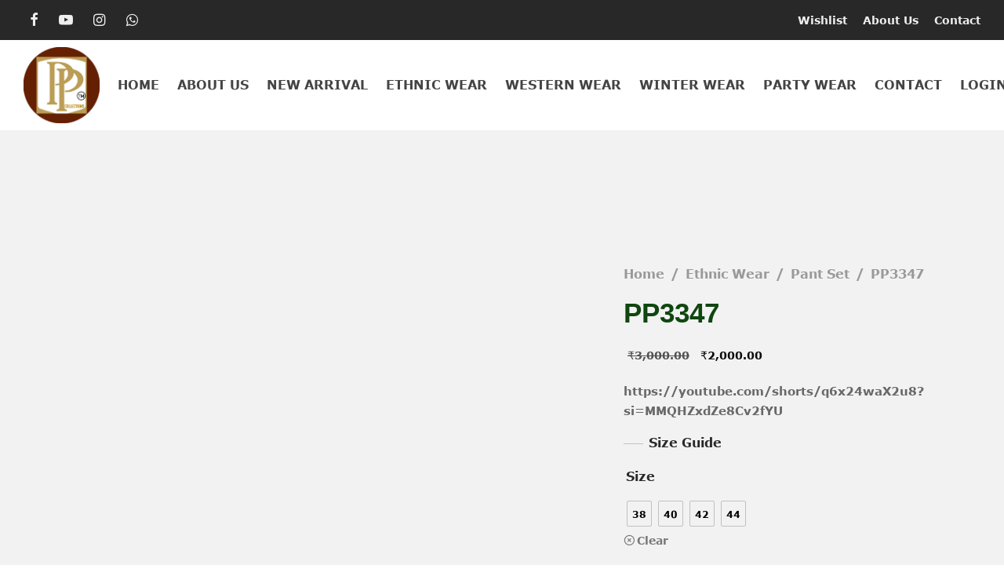

--- FILE ---
content_type: text/html; charset=UTF-8
request_url: https://www.ppcollectionsbrandowner.com/product/g19310/
body_size: 30358
content:
<!doctype html><html lang="en-US"><head><script data-no-optimize="1">var litespeed_docref=sessionStorage.getItem("litespeed_docref");litespeed_docref&&(Object.defineProperty(document,"referrer",{get:function(){return litespeed_docref}}),sessionStorage.removeItem("litespeed_docref"));</script> <meta charset="UTF-8" /><meta name="viewport" content="width=device-width, initial-scale=1.0, minimum-scale=1.0, maximum-scale=1.0, user-scalable=no"><link rel="profile" href="http://gmpg.org/xfn/11"><link rel="pingback" href="https://www.ppcollectionsbrandowner.com/xmlrpc.php"> <script type="litespeed/javascript">document.documentElement.className=document.documentElement.className+' yes-js js_active js'</script> <title>PP3347 &#8211; PP Collections</title><meta name='robots' content='max-image-preview:large' /><link rel='dns-prefetch' href='//cdn.jsdelivr.net' /><link rel="alternate" type="application/rss+xml" title="PP Collections &raquo; Feed" href="https://www.ppcollectionsbrandowner.com/feed/" /><link rel="alternate" type="application/rss+xml" title="PP Collections &raquo; Comments Feed" href="https://www.ppcollectionsbrandowner.com/comments/feed/" /><link rel="alternate" type="application/rss+xml" title="PP Collections &raquo; PP3347 Comments Feed" href="https://www.ppcollectionsbrandowner.com/product/g19310/feed/" /><link rel="alternate" title="oEmbed (JSON)" type="application/json+oembed" href="https://www.ppcollectionsbrandowner.com/wp-json/oembed/1.0/embed?url=https%3A%2F%2Fwww.ppcollectionsbrandowner.com%2Fproduct%2Fg19310%2F" /><link rel="alternate" title="oEmbed (XML)" type="text/xml+oembed" href="https://www.ppcollectionsbrandowner.com/wp-json/oembed/1.0/embed?url=https%3A%2F%2Fwww.ppcollectionsbrandowner.com%2Fproduct%2Fg19310%2F&#038;format=xml" /><style id='wp-img-auto-sizes-contain-inline-css'>img:is([sizes=auto i],[sizes^="auto," i]){contain-intrinsic-size:3000px 1500px}
/*# sourceURL=wp-img-auto-sizes-contain-inline-css */</style><link data-optimized="2" rel="stylesheet" href="https://www.ppcollectionsbrandowner.com/wp-content/litespeed/css/1d4217456995e3d8c0aae9c660c0a7bd.css?ver=492c5" /><style id='wp-emoji-styles-inline-css'>img.wp-smiley, img.emoji {
		display: inline !important;
		border: none !important;
		box-shadow: none !important;
		height: 1em !important;
		width: 1em !important;
		margin: 0 0.07em !important;
		vertical-align: -0.1em !important;
		background: none !important;
		padding: 0 !important;
	}
/*# sourceURL=wp-emoji-styles-inline-css */</style><style id='global-styles-inline-css'>:root{--wp--preset--aspect-ratio--square: 1;--wp--preset--aspect-ratio--4-3: 4/3;--wp--preset--aspect-ratio--3-4: 3/4;--wp--preset--aspect-ratio--3-2: 3/2;--wp--preset--aspect-ratio--2-3: 2/3;--wp--preset--aspect-ratio--16-9: 16/9;--wp--preset--aspect-ratio--9-16: 9/16;--wp--preset--color--black: #000000;--wp--preset--color--cyan-bluish-gray: #abb8c3;--wp--preset--color--white: #ffffff;--wp--preset--color--pale-pink: #f78da7;--wp--preset--color--vivid-red: #cf2e2e;--wp--preset--color--luminous-vivid-orange: #ff6900;--wp--preset--color--luminous-vivid-amber: #fcb900;--wp--preset--color--light-green-cyan: #7bdcb5;--wp--preset--color--vivid-green-cyan: #00d084;--wp--preset--color--pale-cyan-blue: #8ed1fc;--wp--preset--color--vivid-cyan-blue: #0693e3;--wp--preset--color--vivid-purple: #9b51e0;--wp--preset--color--gutenberg-white: #ffffff;--wp--preset--color--gutenberg-shade: #f8f8f8;--wp--preset--color--gutenberg-gray: #686868;--wp--preset--color--gutenberg-dark: #282828;--wp--preset--color--gutenberg-accent: #b9a16b;--wp--preset--gradient--vivid-cyan-blue-to-vivid-purple: linear-gradient(135deg,rgb(6,147,227) 0%,rgb(155,81,224) 100%);--wp--preset--gradient--light-green-cyan-to-vivid-green-cyan: linear-gradient(135deg,rgb(122,220,180) 0%,rgb(0,208,130) 100%);--wp--preset--gradient--luminous-vivid-amber-to-luminous-vivid-orange: linear-gradient(135deg,rgb(252,185,0) 0%,rgb(255,105,0) 100%);--wp--preset--gradient--luminous-vivid-orange-to-vivid-red: linear-gradient(135deg,rgb(255,105,0) 0%,rgb(207,46,46) 100%);--wp--preset--gradient--very-light-gray-to-cyan-bluish-gray: linear-gradient(135deg,rgb(238,238,238) 0%,rgb(169,184,195) 100%);--wp--preset--gradient--cool-to-warm-spectrum: linear-gradient(135deg,rgb(74,234,220) 0%,rgb(151,120,209) 20%,rgb(207,42,186) 40%,rgb(238,44,130) 60%,rgb(251,105,98) 80%,rgb(254,248,76) 100%);--wp--preset--gradient--blush-light-purple: linear-gradient(135deg,rgb(255,206,236) 0%,rgb(152,150,240) 100%);--wp--preset--gradient--blush-bordeaux: linear-gradient(135deg,rgb(254,205,165) 0%,rgb(254,45,45) 50%,rgb(107,0,62) 100%);--wp--preset--gradient--luminous-dusk: linear-gradient(135deg,rgb(255,203,112) 0%,rgb(199,81,192) 50%,rgb(65,88,208) 100%);--wp--preset--gradient--pale-ocean: linear-gradient(135deg,rgb(255,245,203) 0%,rgb(182,227,212) 50%,rgb(51,167,181) 100%);--wp--preset--gradient--electric-grass: linear-gradient(135deg,rgb(202,248,128) 0%,rgb(113,206,126) 100%);--wp--preset--gradient--midnight: linear-gradient(135deg,rgb(2,3,129) 0%,rgb(40,116,252) 100%);--wp--preset--font-size--small: 13px;--wp--preset--font-size--medium: 20px;--wp--preset--font-size--large: 36px;--wp--preset--font-size--x-large: 42px;--wp--preset--spacing--20: 0.44rem;--wp--preset--spacing--30: 0.67rem;--wp--preset--spacing--40: 1rem;--wp--preset--spacing--50: 1.5rem;--wp--preset--spacing--60: 2.25rem;--wp--preset--spacing--70: 3.38rem;--wp--preset--spacing--80: 5.06rem;--wp--preset--shadow--natural: 6px 6px 9px rgba(0, 0, 0, 0.2);--wp--preset--shadow--deep: 12px 12px 50px rgba(0, 0, 0, 0.4);--wp--preset--shadow--sharp: 6px 6px 0px rgba(0, 0, 0, 0.2);--wp--preset--shadow--outlined: 6px 6px 0px -3px rgb(255, 255, 255), 6px 6px rgb(0, 0, 0);--wp--preset--shadow--crisp: 6px 6px 0px rgb(0, 0, 0);}:where(.is-layout-flex){gap: 0.5em;}:where(.is-layout-grid){gap: 0.5em;}body .is-layout-flex{display: flex;}.is-layout-flex{flex-wrap: wrap;align-items: center;}.is-layout-flex > :is(*, div){margin: 0;}body .is-layout-grid{display: grid;}.is-layout-grid > :is(*, div){margin: 0;}:where(.wp-block-columns.is-layout-flex){gap: 2em;}:where(.wp-block-columns.is-layout-grid){gap: 2em;}:where(.wp-block-post-template.is-layout-flex){gap: 1.25em;}:where(.wp-block-post-template.is-layout-grid){gap: 1.25em;}.has-black-color{color: var(--wp--preset--color--black) !important;}.has-cyan-bluish-gray-color{color: var(--wp--preset--color--cyan-bluish-gray) !important;}.has-white-color{color: var(--wp--preset--color--white) !important;}.has-pale-pink-color{color: var(--wp--preset--color--pale-pink) !important;}.has-vivid-red-color{color: var(--wp--preset--color--vivid-red) !important;}.has-luminous-vivid-orange-color{color: var(--wp--preset--color--luminous-vivid-orange) !important;}.has-luminous-vivid-amber-color{color: var(--wp--preset--color--luminous-vivid-amber) !important;}.has-light-green-cyan-color{color: var(--wp--preset--color--light-green-cyan) !important;}.has-vivid-green-cyan-color{color: var(--wp--preset--color--vivid-green-cyan) !important;}.has-pale-cyan-blue-color{color: var(--wp--preset--color--pale-cyan-blue) !important;}.has-vivid-cyan-blue-color{color: var(--wp--preset--color--vivid-cyan-blue) !important;}.has-vivid-purple-color{color: var(--wp--preset--color--vivid-purple) !important;}.has-black-background-color{background-color: var(--wp--preset--color--black) !important;}.has-cyan-bluish-gray-background-color{background-color: var(--wp--preset--color--cyan-bluish-gray) !important;}.has-white-background-color{background-color: var(--wp--preset--color--white) !important;}.has-pale-pink-background-color{background-color: var(--wp--preset--color--pale-pink) !important;}.has-vivid-red-background-color{background-color: var(--wp--preset--color--vivid-red) !important;}.has-luminous-vivid-orange-background-color{background-color: var(--wp--preset--color--luminous-vivid-orange) !important;}.has-luminous-vivid-amber-background-color{background-color: var(--wp--preset--color--luminous-vivid-amber) !important;}.has-light-green-cyan-background-color{background-color: var(--wp--preset--color--light-green-cyan) !important;}.has-vivid-green-cyan-background-color{background-color: var(--wp--preset--color--vivid-green-cyan) !important;}.has-pale-cyan-blue-background-color{background-color: var(--wp--preset--color--pale-cyan-blue) !important;}.has-vivid-cyan-blue-background-color{background-color: var(--wp--preset--color--vivid-cyan-blue) !important;}.has-vivid-purple-background-color{background-color: var(--wp--preset--color--vivid-purple) !important;}.has-black-border-color{border-color: var(--wp--preset--color--black) !important;}.has-cyan-bluish-gray-border-color{border-color: var(--wp--preset--color--cyan-bluish-gray) !important;}.has-white-border-color{border-color: var(--wp--preset--color--white) !important;}.has-pale-pink-border-color{border-color: var(--wp--preset--color--pale-pink) !important;}.has-vivid-red-border-color{border-color: var(--wp--preset--color--vivid-red) !important;}.has-luminous-vivid-orange-border-color{border-color: var(--wp--preset--color--luminous-vivid-orange) !important;}.has-luminous-vivid-amber-border-color{border-color: var(--wp--preset--color--luminous-vivid-amber) !important;}.has-light-green-cyan-border-color{border-color: var(--wp--preset--color--light-green-cyan) !important;}.has-vivid-green-cyan-border-color{border-color: var(--wp--preset--color--vivid-green-cyan) !important;}.has-pale-cyan-blue-border-color{border-color: var(--wp--preset--color--pale-cyan-blue) !important;}.has-vivid-cyan-blue-border-color{border-color: var(--wp--preset--color--vivid-cyan-blue) !important;}.has-vivid-purple-border-color{border-color: var(--wp--preset--color--vivid-purple) !important;}.has-vivid-cyan-blue-to-vivid-purple-gradient-background{background: var(--wp--preset--gradient--vivid-cyan-blue-to-vivid-purple) !important;}.has-light-green-cyan-to-vivid-green-cyan-gradient-background{background: var(--wp--preset--gradient--light-green-cyan-to-vivid-green-cyan) !important;}.has-luminous-vivid-amber-to-luminous-vivid-orange-gradient-background{background: var(--wp--preset--gradient--luminous-vivid-amber-to-luminous-vivid-orange) !important;}.has-luminous-vivid-orange-to-vivid-red-gradient-background{background: var(--wp--preset--gradient--luminous-vivid-orange-to-vivid-red) !important;}.has-very-light-gray-to-cyan-bluish-gray-gradient-background{background: var(--wp--preset--gradient--very-light-gray-to-cyan-bluish-gray) !important;}.has-cool-to-warm-spectrum-gradient-background{background: var(--wp--preset--gradient--cool-to-warm-spectrum) !important;}.has-blush-light-purple-gradient-background{background: var(--wp--preset--gradient--blush-light-purple) !important;}.has-blush-bordeaux-gradient-background{background: var(--wp--preset--gradient--blush-bordeaux) !important;}.has-luminous-dusk-gradient-background{background: var(--wp--preset--gradient--luminous-dusk) !important;}.has-pale-ocean-gradient-background{background: var(--wp--preset--gradient--pale-ocean) !important;}.has-electric-grass-gradient-background{background: var(--wp--preset--gradient--electric-grass) !important;}.has-midnight-gradient-background{background: var(--wp--preset--gradient--midnight) !important;}.has-small-font-size{font-size: var(--wp--preset--font-size--small) !important;}.has-medium-font-size{font-size: var(--wp--preset--font-size--medium) !important;}.has-large-font-size{font-size: var(--wp--preset--font-size--large) !important;}.has-x-large-font-size{font-size: var(--wp--preset--font-size--x-large) !important;}
/*# sourceURL=global-styles-inline-css */</style><style id='classic-theme-styles-inline-css'>/*! This file is auto-generated */
.wp-block-button__link{color:#fff;background-color:#32373c;border-radius:9999px;box-shadow:none;text-decoration:none;padding:calc(.667em + 2px) calc(1.333em + 2px);font-size:1.125em}.wp-block-file__button{background:#32373c;color:#fff;text-decoration:none}
/*# sourceURL=/wp-includes/css/classic-themes.min.css */</style><style id='woof-inline-css'>.woof_products_top_panel li span, .woof_products_top_panel2 li span{background: url(https://www.ppcollectionsbrandowner.com/wp-content/plugins/woocommerce-products-filter/img/delete.png);background-size: 14px 14px;background-repeat: no-repeat;background-position: right;}
.woof_edit_view{
                    display: none;
                }

/*# sourceURL=woof-inline-css */</style><style id='woocommerce-inline-inline-css'>.woocommerce form .form-row .required { visibility: visible; }
/*# sourceURL=woocommerce-inline-inline-css */</style><style id='woo-variation-swatches-inline-css'>:root {
--wvs-tick:url("data:image/svg+xml;utf8,%3Csvg filter='drop-shadow(0px 0px 2px rgb(0 0 0 / .8))' xmlns='http://www.w3.org/2000/svg'  viewBox='0 0 30 30'%3E%3Cpath fill='none' stroke='%23ffffff' stroke-linecap='round' stroke-linejoin='round' stroke-width='4' d='M4 16L11 23 27 7'/%3E%3C/svg%3E");

--wvs-cross:url("data:image/svg+xml;utf8,%3Csvg filter='drop-shadow(0px 0px 5px rgb(255 255 255 / .6))' xmlns='http://www.w3.org/2000/svg' width='72px' height='72px' viewBox='0 0 24 24'%3E%3Cpath fill='none' stroke='%23ff0000' stroke-linecap='round' stroke-width='0.6' d='M5 5L19 19M19 5L5 19'/%3E%3C/svg%3E");
--wvs-single-product-item-width:30px;
--wvs-single-product-item-height:30px;
--wvs-single-product-item-font-size:16px}
/*# sourceURL=woo-variation-swatches-inline-css */</style><style id='yith-wcwl-main-inline-css'>:root { --color-add-to-wishlist-background: #333333; --color-add-to-wishlist-text: #FFFFFF; --color-add-to-wishlist-border: #333333; --color-add-to-wishlist-background-hover: #333333; --color-add-to-wishlist-text-hover: #FFFFFF; --color-add-to-wishlist-border-hover: #333333; --rounded-corners-radius: 16px; --color-add-to-cart-background: #333333; --color-add-to-cart-text: #FFFFFF; --color-add-to-cart-border: #333333; --color-add-to-cart-background-hover: #4F4F4F; --color-add-to-cart-text-hover: #FFFFFF; --color-add-to-cart-border-hover: #4F4F4F; --add-to-cart-rounded-corners-radius: 16px; --color-button-style-1-background: #333333; --color-button-style-1-text: #FFFFFF; --color-button-style-1-border: #333333; --color-button-style-1-background-hover: #4F4F4F; --color-button-style-1-text-hover: #FFFFFF; --color-button-style-1-border-hover: #4F4F4F; --color-button-style-2-background: #333333; --color-button-style-2-text: #FFFFFF; --color-button-style-2-border: #333333; --color-button-style-2-background-hover: #4F4F4F; --color-button-style-2-text-hover: #FFFFFF; --color-button-style-2-border-hover: #4F4F4F; --color-wishlist-table-background: #FFFFFF; --color-wishlist-table-text: #6d6c6c; --color-wishlist-table-border: #FFFFFF; --color-headers-background: #F4F4F4; --color-share-button-color: #FFFFFF; --color-share-button-color-hover: #FFFFFF; --color-fb-button-background: #39599E; --color-fb-button-background-hover: #595A5A; --color-tw-button-background: #45AFE2; --color-tw-button-background-hover: #595A5A; --color-pr-button-background: #AB2E31; --color-pr-button-background-hover: #595A5A; --color-em-button-background: #FBB102; --color-em-button-background-hover: #595A5A; --color-wa-button-background: #00A901; --color-wa-button-background-hover: #595A5A; --feedback-duration: 3s } 
 :root { --color-add-to-wishlist-background: #333333; --color-add-to-wishlist-text: #FFFFFF; --color-add-to-wishlist-border: #333333; --color-add-to-wishlist-background-hover: #333333; --color-add-to-wishlist-text-hover: #FFFFFF; --color-add-to-wishlist-border-hover: #333333; --rounded-corners-radius: 16px; --color-add-to-cart-background: #333333; --color-add-to-cart-text: #FFFFFF; --color-add-to-cart-border: #333333; --color-add-to-cart-background-hover: #4F4F4F; --color-add-to-cart-text-hover: #FFFFFF; --color-add-to-cart-border-hover: #4F4F4F; --add-to-cart-rounded-corners-radius: 16px; --color-button-style-1-background: #333333; --color-button-style-1-text: #FFFFFF; --color-button-style-1-border: #333333; --color-button-style-1-background-hover: #4F4F4F; --color-button-style-1-text-hover: #FFFFFF; --color-button-style-1-border-hover: #4F4F4F; --color-button-style-2-background: #333333; --color-button-style-2-text: #FFFFFF; --color-button-style-2-border: #333333; --color-button-style-2-background-hover: #4F4F4F; --color-button-style-2-text-hover: #FFFFFF; --color-button-style-2-border-hover: #4F4F4F; --color-wishlist-table-background: #FFFFFF; --color-wishlist-table-text: #6d6c6c; --color-wishlist-table-border: #FFFFFF; --color-headers-background: #F4F4F4; --color-share-button-color: #FFFFFF; --color-share-button-color-hover: #FFFFFF; --color-fb-button-background: #39599E; --color-fb-button-background-hover: #595A5A; --color-tw-button-background: #45AFE2; --color-tw-button-background-hover: #595A5A; --color-pr-button-background: #AB2E31; --color-pr-button-background-hover: #595A5A; --color-em-button-background: #FBB102; --color-em-button-background-hover: #595A5A; --color-wa-button-background: #00A901; --color-wa-button-background-hover: #595A5A; --feedback-duration: 3s } 
/*# sourceURL=yith-wcwl-main-inline-css */</style><style id='goya-customizer-styles-inline-css'>.theme-goya .site-header .main-navigation,.theme-goya .site-header .secondary-navigation,.theme-goya .post-sidebar .widget > h6,.theme-goya .hentry .wc-tab h2,.theme-goya .hentry h3,.theme-goya .mfp-content h3,.theme-goya .footer h3,.theme-goya .hentry h4,.theme-goya .mfp-content h4,.theme-goya .footer h4,.theme-goya .products .product .product-title h3,.theme-goya .et-banner-text .et-banner-title,.theme-goya .woocommerce-order-received h2,.theme-goya .woocommerce-MyAccount-content h2,.theme-goya .woocommerce-MyAccount-content h3,.theme-goya .woocommerce-checkout h3,.theme-goya .order_review_heading,.theme-goya .woocommerce-MyAccount-content legend,.theme-goya .et-portfolio .type-portfolio h3,.theme-goya .related h2,.theme-goya .up-sells h2,.theme-goya .cross-sells h2,.theme-goya .cart-collaterals h5,.theme-goya .cart-collaterals h3,.theme-goya .cart-collaterals h2,.theme-goya .related-posts .related-title,.theme-goya .et_post_nav .post_nav_link h3,.theme-goya .comments-container .comments-title,.theme-goya .comment-reply-title,.theme-goya .product-details-accordion .woocommerce-Reviews-title,.et-hovercard .et-pricing-head,.theme-goya .font-catcher {font-family:inherit;font-weight:inherit;font-style:inherit;}body,blockquote cite,div.vc_progress_bar .vc_single_bar .vc_label,div.vc_toggle_size_sm .vc_toggle_title h4 {font-size:16px;}.wp-caption-text,.woocommerce-breadcrumb,.post.listing .listing_content .post-meta,.footer-bar .footer-bar-content,.side-menu .mobile-widgets p,.side-menu .side-widgets p,.products .product.product-category a div h2 .count,#payment .payment_methods li .payment_box,#payment .payment_methods li a.about_paypal,.et-product-detail .summary .sizing_guide,#reviews .commentlist li .comment-text .woocommerce-review__verified,#reviews .commentlist li .comment-text .woocommerce-review__published-date,.commentlist > li .comment-meta,.widget .type-post .post-meta,.widget_rss .rss-date,.wp-block-latest-comments__comment-date,.wp-block-latest-posts__post-date,.commentlist > li .reply,.comment-reply-title small,.commentlist .bypostauthor .post-author,.commentlist .bypostauthor > .comment-body .fn:after,.et-portfolio.et-portfolio-style-hover-card .type-portfolio .et-portfolio-excerpt {font-size:16px;}h1, h2, h3, h4, h5, h6{color:#282828;}.et-banner .et-banner-content .et-banner-title.color-accent,.et-banner .et-banner-content .et-banner-subtitle.color-accent,.et-banner .et-banner-content .et-banner-link.link.color-accent,.et-banner .et-banner-content .et-banner-link.link.color-accent:hover,.et-banner .et-banner-content .et-banner-link.outlined.color-accent,.et-banner .et-banner-content .et-banner-link.outlined.color-accent:hover {color:#b9a16b;}.et-banner .et-banner-content .et-banner-subtitle.tag_style.color-accent,.et-banner .et-banner-content .et-banner-link.solid.color-accent,.et-banner .et-banner-content .et-banner-link.solid.color-accent:hover {background:#b9a16b;}.et-iconbox.icon-style-background.icon-color-accent .et-feature-icon {background:#b9a16b;}.et-iconbox.icon-style-border.icon-color-accent .et-feature-icon,.et-iconbox.icon-style-simple.icon-color-accent .et-feature-icon {color:#b9a16b;}.et-counter.counter-color-accent .h1,.et-counter.icon-color-accent i {color:#b9a16b;}.et_btn.solid.color-accent {background:#b9a16b;}.et_btn.link.color-accent,.et_btn.outlined.color-accent,.et_btn.outlined.color-accent:hover {color:#b9a16b;}.et-animatype.color-accent .et-animated-entry,.et-stroketype.color-accent *{color:#b9a16b;}.slick-prev:hover,.slick-next:hover,.flex-prev:hover,.flex-next:hover,.mfp-wrap.quick-search .mfp-content [type="submit"],.et-close,.single-product .pswp__button:hover,.content404 h4,.woocommerce-tabs .tabs li a span,.woo-variation-gallery-wrapper .woo-variation-gallery-trigger:hover:after,.mobile-menu li.menu-item-has-children.active > .et-menu-toggle:after,.mobile-menu li.menu-item-has-children > .et-menu-toggle:hover,.remove:hover, a.remove:hover,span.minicart-counter.et-count-zero,.tag-cloud-link .tag-link-count,.star-rating > span:before,.comment-form-rating .stars > span:before,.wpmc-tabs-wrapper li.wpmc-tab-item.current,div.argmc-wrapper .tab-completed-icon:before,div.argmc-wrapper .argmc-tab-item.completed .argmc-tab-number,.widget ul li.active,.et-wp-gallery-popup .mfp-arrow {color:#b9a16b;}.accent-color:not(.fancy-tag),.accent-color:not(.fancy-tag) .wpb_wrapper > h1,.accent-color:not(.fancy-tag) .wpb_wrapper > h2,.accent-color:not(.fancy-tag) .wpb_wrapper > h3,.accent-color:not(.fancy-tag) .wpb_wrapper > h4,.accent-color:not(.fancy-tag) .wpb_wrapper > h5,.accent-color:not(.fancy-tag) .wpb_wrapper > h6,.accent-color:not(.fancy-tag) .wpb_wrapper > p {color:#b9a16b !important;}.accent-color.fancy-tag,.wpb_text_column .accent-color.fancy-tag:last-child,.accent-color.fancy-tag .wpb_wrapper > h1,.accent-color.fancy-tag .wpb_wrapper > h2,.accent-color.fancy-tag .wpb_wrapper > h3,.accent-color.fancy-tag .wpb_wrapper > h4,.accent-color.fancy-tag .wpb_wrapper > h5,.accent-color.fancy-tag .wpb_wrapper > h6,.accent-color.fancy-tag .wpb_wrapper > p {background-color:#b9a16b;}.wpmc-tabs-wrapper li.wpmc-tab-item.current .wpmc-tab-number,.wpmc-tabs-wrapper li.wpmc-tab-item.current:before,.tag-cloud-link:hover,div.argmc-wrapper .argmc-tab-item.completed .argmc-tab-number,div.argmc-wrapper .argmc-tab-item.current .argmc-tab-number,div.argmc-wrapper .argmc-tab-item.last.current + .argmc-tab-item:hover .argmc-tab-number {border-color:#b9a16b;}.vc_progress_bar.vc_progress-bar-color-bar_orange .vc_single_bar span.vc_bar,span.minicart-counter,.filter-trigger .et-active-filters-count,.et-active-filters-count,div.argmc-wrapper .argmc-tab-item.current .argmc-tab-number,div.argmc-wrapper .argmc-tab-item.visited:hover .argmc-tab-number,div.argmc-wrapper .argmc-tab-item.last.current + .argmc-tab-item:hover .argmc-tab-number,.slick-dots li button:hover,.wpb_column.et-light-column .postline:before,.wpb_column.et-light-column .postline-medium:before,.wpb_column.et-light-column .postline-large:before,.et-feat-video-btn:hover .et-featured-video-icon:after,.post.type-post.sticky .entry-title a:after {background-color:#b9a16b;}div.argmc-wrapper .argmc-tab-item.visited:before {border-bottom-color:#b9a16b;}.yith-wcan-loading:after,.blockUI.blockOverlay:after,.easyzoom-notice:after,.woocommerce-product-gallery__wrapper .slick:after,.add_to_cart_button.loading:after,.et-loader:after {background-color:#b9a16b;}.fancy-title,h1.fancy-title,h2.fancy-title,h3.fancy-title,h4.fancy-title,h5.fancy-title,h6.fancy-title {color:#b9a16b}.fancy-tag,h1.fancy-tag,h2.fancy-tag,h3.fancy-tag,h4.fancy-tag,h5.fancy-tag,h6.fancy-tag {background-color:#b9a16b}@media only screen and (min-width:992px) {.header,.header-spacer,.product-header-spacer {height:115px;}.page-header-transparent .hero-header .hero-title {padding-top:115px;}.et-product-detail.et-product-layout-no-padding.product-header-transparent .showcase-inner .product-information {padding-top:115px;}.header_on_scroll:not(.megamenu-active) .header,.header_on_scroll:not(.megamenu-active) .header-spacer,.header_on_scroll:not(.megamenu-active) .product-header-spacer {height:90px;}}@media only screen and (max-width:991px) {.header,.header_on_scroll .header,.header-spacer,.product-header-spacer {height:60px;}.page-header-transparent .hero-header .hero-title {padding-top:60px;}}@media screen and (min-width:576px) and (max-width:767px) {.sticky-product-bar {height:60px;}.product-bar-visible.single-product.fixed-product-bar-bottom .footer {margin-bottom:60px;}.product-bar-visible.single-product.fixed-product-bar-bottom #scroll_to_top.active {bottom:70px;}}.header .menu-holder {min-height:97px;}@media only screen and (max-width:767px) {.header .menu-holder {min-height:51px;}}.header .logolink .logoimg {max-height:97px;}@media only screen and (max-width:767px) {.header .logolink .logoimg {max-height:51px;}}@media only screen and (min-width:992px) { .header_on_scroll:not(.megamenu-active) .header .logolink .logoimg { max-height:98px; }}.hero-header .hero-title {background-color:;}.top-bar {background-color:#282828;height:51px;line-height:51px;}.top-bar,.top-bar a,.top-bar button,.top-bar .selected {color:#eeeeee;}.page-header-regular .header,.header_on_scroll .header {background-color:#ffffff;}@media only screen and (max-width:576px) {.page-header-transparent:not(.header-transparent-mobiles):not(.header_on_scroll) .header {background-color:#ffffff;}}.header a,.header .menu-toggle,.header .goya-search button {color:#444444;}@media only screen and (max-width:767px) {.sticky-header-light .header .menu-toggle:hover,.header-transparent-mobiles.sticky-header-light.header_on_scroll .header a.icon,.header-transparent-mobiles.sticky-header-light.header_on_scroll .header .menu-toggle,.header-transparent-mobiles.light-title:not(.header_on_scroll) .header a.icon,.header-transparent-mobiles.light-title:not(.header_on_scroll) .header .menu-toggle {color:#000000;}}@media only screen and (min-width:768px) {.light-title:not(.header_on_scroll) .header .site-title,.light-title:not(.header_on_scroll) .header .et-header-menu>li> a,.sticky-header-light.header_on_scroll .header .et-header-menu>li> a,.light-title:not(.header_on_scroll) span.minicart-counter.et-count-zero,.sticky-header-light.header_on_scroll .header .icon,.sticky-header-light.header_on_scroll .header .menu-toggle,.light-title:not(.header_on_scroll) .header .icon,.light-title:not(.header_on_scroll) .header .menu-toggle {color:#000000;}}.et-header-menu .menu-label,.mobile-menu .menu-label {background-color:#bbbbbb;}.et-header-menu ul.sub-menu:before,.et-header-menu .sub-menu .sub-menu {background-color:#ffffff !important;}.et-header-menu>li.menu-item-has-children > a:after {border-bottom-color:#ffffff;}.et-header-menu .sub-menu li.menu-item-has-children:after,.et-header-menu ul.sub-menu li a {color:#444444;}.side-panel .mobile-bar,.side-panel .mobile-bar.dark {background:#f8f8f8;}.side-mobile-menu,.side-mobile-menu.dark { background:#ffffff;}.side-fullscreen-menu,.side-fullscreen-menu.dark { background:#ffffff;}.site-footer,.site-footer.dark {background-color:#3a3a3a;}.site-footer .footer-bar.custom-color-1,.site-footer .footer-bar.custom-color-1.dark {background-color:#ffffff;}.mfp #et-quickview {max-width:960px;}.easyzoom-flyout,.single-product .pswp__bg,.single-product .pswp__img--placeholder--blank,.product-showcase {background:#f2f2f2;}.woocommerce-Tabs-panel.custom_scroll {max-height:400px;}.shop-widget-scroll .widget > ul,.shop-widget-scroll .widget:not(.widget-woof) > h6 + *,.shop-widget-scroll .wcapf-layered-nav {max-height:150px;}.free-shipping-progress-bar .progress-bar-indicator {background:linear-gradient(270deg, #b9a16b 0, #ffffff 200%);background-color: #b9a16b;flex-grow:1;}.progress-bar-status.success .progress-bar-indicator { background:#67bb67;}.star-rating > span:before,.comment-form-rating .stars > span:before {color:#282828;}.product-inner .badge.onsale,.wc-block-grid .wc-block-grid__products .wc-block-grid__product .wc-block-grid__product-onsale {color:#ef5c5c;background-color:#ffffff;}.et-product-detail .summary .badge.onsale {border-color:#ef5c5c;}.product-inner .badge.new {color:#585858;background-color:#ffffff;}.product-inner .badge.out-of-stock {color:#585858;background-color:#ffffff;}@media screen and (min-width:768px) {}.et-blog.hero-header .hero-title {background-color:#f8f8f8;}}?>.post.post-detail.hero-title .post-featured.title-wrap {background-color:#f8f8f8;}.has-gutenberg-white-color { color:#ffffff !important; }.has-gutenberg-white-background-color { background-color:#ffffff; }.wp-block-button.outlined .has-gutenberg-white-color { border-color:#ffffff !important; background-color:transparent !important; }.has-gutenberg-shade-color { color:#f8f8f8 !important; }.has-gutenberg-shade-background-color { background-color:#f8f8f8; }.wp-block-button.outlined .has-gutenberg-shade-color { border-color:#f8f8f8 !important; background-color:transparent !important; }.has-gutenberg-gray-color { color:#686868 !important; }.has-gutenberg-gray-background-color { background-color:#686868; }.wp-block-button.outlined .has-gutenberg-gray-color { border-color:#686868 !important; background-color:transparent !important; }.has-gutenberg-dark-color { color:#282828 !important; }.has-gutenberg-dark-background-color { background-color:#282828; }.wp-block-button.outlined .has-gutenberg-dark-color { border-color:#282828 !important; background-color:transparent !important; }.has-gutenberg-accent-color { color:#b9a16b !important; }.has-gutenberg-accent-background-color { background-color:#b9a16b; }.wp-block-button.outlined .has-gutenberg-accent-color { border-color:#b9a16b !important; background-color:transparent !important; }.commentlist .bypostauthor > .comment-body .fn:after {content:'Post Author';}.et-inline-validation-notices .form-row.woocommerce-invalid-required-field:after{content:'Required field';}.post.type-post.sticky .entry-title a:after {content:'Featured';}.footer-widgets .mc4wp-form-fields input { border-color:#fff !important;}.footer-widgets .mc4wp-form-fields input[type=submit] { background:transparent;}.et-header-menu {text-transform:uppercase !important;}
/*# sourceURL=goya-customizer-styles-inline-css */</style><link rel='stylesheet' id='frc-select2-css' href='https://cdn.jsdelivr.net/npm/select2@4.1.0-rc.0/dist/css/select2.min.css?ver=11769419881' media='all' /> <script type="text/template" id="tmpl-variation-template"><div class="woocommerce-variation-description">{{{ data.variation.variation_description }}}</div>
	<div class="woocommerce-variation-price">{{{ data.variation.price_html }}}</div>
	<div class="woocommerce-variation-availability">{{{ data.variation.availability_html }}}</div></script> <script type="text/template" id="tmpl-unavailable-variation-template"><p role="alert">Sorry, this product is unavailable. Please choose a different combination.</p></script> <script type="litespeed/javascript" data-src="https://www.ppcollectionsbrandowner.com/wp-includes/js/jquery/jquery.min.js?ver=3.7.1" id="jquery-core-js"></script> <script id="jquery-js-after" type="litespeed/javascript">if(typeof(window.wpfReadyList)=="undefined"){var v=jQuery.fn.jquery;if(v&&parseInt(v)>=3&&window.self===window.top){var readyList=[];window.originalReadyMethod=jQuery.fn.ready;jQuery.fn.ready=function(){if(arguments.length&&arguments.length>0&&typeof arguments[0]==="function"){readyList.push({"c":this,"a":arguments})}
return window.originalReadyMethod.apply(this,arguments)};window.wpfReadyList=readyList}}</script> <script id="woof-husky-js-extra" type="litespeed/javascript">var woof_husky_txt={"ajax_url":"https://www.ppcollectionsbrandowner.com/wp-admin/admin-ajax.php","plugin_uri":"https://www.ppcollectionsbrandowner.com/wp-content/plugins/woocommerce-products-filter/ext/by_text/","loader":"https://www.ppcollectionsbrandowner.com/wp-content/plugins/woocommerce-products-filter/ext/by_text/assets/img/ajax-loader.gif","not_found":"Nothing found!","prev":"Prev","next":"Next","site_link":"https://www.ppcollectionsbrandowner.com","default_data":{"placeholder":"","behavior":"title_or_content_or_excerpt","search_by_full_word":"0","autocomplete":1,"how_to_open_links":"0","taxonomy_compatibility":"0","sku_compatibility":"1","custom_fields":"","search_desc_variant":"0","view_text_length":"10","min_symbols":"3","max_posts":"10","image":"","notes_for_customer":"","template":"","max_open_height":"300","page":0}}</script> <script id="wc-add-to-cart-js-extra" type="litespeed/javascript">var wc_add_to_cart_params={"ajax_url":"/wp-admin/admin-ajax.php","wc_ajax_url":"/?wc-ajax=%%endpoint%%","i18n_view_cart":"View cart","cart_url":"https://www.ppcollectionsbrandowner.com/cart/","is_cart":"","cart_redirect_after_add":"no"}</script> <script id="wc-single-product-js-extra" type="litespeed/javascript">var wc_single_product_params={"i18n_required_rating_text":"Please select a rating","i18n_rating_options":["1 of 5 stars","2 of 5 stars","3 of 5 stars","4 of 5 stars","5 of 5 stars"],"i18n_product_gallery_trigger_text":"View full-screen image gallery","review_rating_required":"yes","flexslider":{"rtl":!1,"animation":"slide","smoothHeight":!0,"directionNav":!0,"controlNav":"thumbnails","slideshow":!1,"animationSpeed":300,"animationLoop":!1,"allowOneSlide":!1,"prevText":"\u003Csvg xmlns=\"http://www.w3.org/2000/svg\" width=\"24\" height=\"24\" viewBox=\"0 0 24 24\" fill=\"none\" stroke=\"currentColor\" stroke-width=\"2\" stroke-linecap=\"round\" stroke-linejoin=\"round\" class=\"feather feather-chevron-left\"\u003E\u003Cpolyline points=\"15 18 9 12 15 6\"\u003E\u003C/polyline\u003E\u003C/svg\u003E","nextText":"\u003Csvg xmlns=\"http://www.w3.org/2000/svg\" width=\"24\" height=\"24\" viewBox=\"0 0 24 24\" fill=\"none\" stroke=\"currentColor\" stroke-width=\"2\" stroke-linecap=\"round\" stroke-linejoin=\"round\" class=\"feather feather-chevron-right\"\u003E\u003Cpolyline points=\"9 18 15 12 9 6\"\u003E\u003C/polyline\u003E\u003C/svg\u003E"},"zoom_enabled":"","zoom_options":[],"photoswipe_enabled":"1","photoswipe_options":{"shareEl":!1,"closeOnScroll":!1,"history":!1,"hideAnimationDuration":0,"showAnimationDuration":0,"showHideOpacity":!0,"bgOpacity":1,"loop":!1,"closeOnVerticalDrag":!1,"barsSize":{"top":0,"bottom":0},"tapToClose":!0,"tapToToggleControls":!1},"flexslider_enabled":"1"}</script> <script id="woocommerce-js-extra" type="litespeed/javascript">var woocommerce_params={"ajax_url":"/wp-admin/admin-ajax.php","wc_ajax_url":"/?wc-ajax=%%endpoint%%","i18n_password_show":"Show password","i18n_password_hide":"Hide password"}</script> <script id="wp-util-js-extra" type="litespeed/javascript">var _wpUtilSettings={"ajax":{"url":"/wp-admin/admin-ajax.php"}}</script> <link rel="https://api.w.org/" href="https://www.ppcollectionsbrandowner.com/wp-json/" /><link rel="alternate" title="JSON" type="application/json" href="https://www.ppcollectionsbrandowner.com/wp-json/wp/v2/product/7211456" /><link rel="EditURI" type="application/rsd+xml" title="RSD" href="https://www.ppcollectionsbrandowner.com/xmlrpc.php?rsd" /><meta name="generator" content="WordPress 6.9" /><meta name="generator" content="WooCommerce 10.4.3" /><link rel='shortlink' href='https://www.ppcollectionsbrandowner.com/?p=7211456' />
<noscript><style>.woocommerce-product-gallery{ opacity: 1 !important; }</style></noscript><meta name="generator" content="Powered by WPBakery Page Builder - drag and drop page builder for WordPress."/><style type="text/css">body.custom-background #wrapper { background-color: #ffffff; }</style><meta name="generator" content="Powered by Slider Revolution 6.5.4 - responsive, Mobile-Friendly Slider Plugin for WordPress with comfortable drag and drop interface." /><link rel="icon" href="https://www.ppcollectionsbrandowner.com/wp-content/uploads/2023/06/icon2__1_-removebg-preview-50x50.png" sizes="32x32" /><link rel="icon" href="https://www.ppcollectionsbrandowner.com/wp-content/uploads/2023/06/icon2__1_-removebg-preview.png" sizes="192x192" /><link rel="apple-touch-icon" href="https://www.ppcollectionsbrandowner.com/wp-content/uploads/2023/06/icon2__1_-removebg-preview.png" /><meta name="msapplication-TileImage" content="https://www.ppcollectionsbrandowner.com/wp-content/uploads/2023/06/icon2__1_-removebg-preview.png" /> <script type="litespeed/javascript">function setREVStartSize(e){window.RSIW=window.RSIW===undefined?window.innerWidth:window.RSIW;window.RSIH=window.RSIH===undefined?window.innerHeight:window.RSIH;try{var pw=document.getElementById(e.c).parentNode.offsetWidth,newh;pw=pw===0||isNaN(pw)?window.RSIW:pw;e.tabw=e.tabw===undefined?0:parseInt(e.tabw);e.thumbw=e.thumbw===undefined?0:parseInt(e.thumbw);e.tabh=e.tabh===undefined?0:parseInt(e.tabh);e.thumbh=e.thumbh===undefined?0:parseInt(e.thumbh);e.tabhide=e.tabhide===undefined?0:parseInt(e.tabhide);e.thumbhide=e.thumbhide===undefined?0:parseInt(e.thumbhide);e.mh=e.mh===undefined||e.mh==""||e.mh==="auto"?0:parseInt(e.mh,0);if(e.layout==="fullscreen"||e.l==="fullscreen")
newh=Math.max(e.mh,window.RSIH);else{e.gw=Array.isArray(e.gw)?e.gw:[e.gw];for(var i in e.rl)if(e.gw[i]===undefined||e.gw[i]===0)e.gw[i]=e.gw[i-1];e.gh=e.el===undefined||e.el===""||(Array.isArray(e.el)&&e.el.length==0)?e.gh:e.el;e.gh=Array.isArray(e.gh)?e.gh:[e.gh];for(var i in e.rl)if(e.gh[i]===undefined||e.gh[i]===0)e.gh[i]=e.gh[i-1];var nl=new Array(e.rl.length),ix=0,sl;e.tabw=e.tabhide>=pw?0:e.tabw;e.thumbw=e.thumbhide>=pw?0:e.thumbw;e.tabh=e.tabhide>=pw?0:e.tabh;e.thumbh=e.thumbhide>=pw?0:e.thumbh;for(var i in e.rl)nl[i]=e.rl[i]<window.RSIW?0:e.rl[i];sl=nl[0];for(var i in nl)if(sl>nl[i]&&nl[i]>0){sl=nl[i];ix=i}
var m=pw>(e.gw[ix]+e.tabw+e.thumbw)?1:(pw-(e.tabw+e.thumbw))/(e.gw[ix]);newh=(e.gh[ix]*m)+(e.tabh+e.thumbh)}
var el=document.getElementById(e.c);if(el!==null&&el)el.style.height=newh+"px";el=document.getElementById(e.c+"_wrapper");if(el!==null&&el)el.style.height=newh+"px"}catch(e){console.log("Failure at Presize of Slider:"+e)}}</script> <style id="wp-custom-css">li.wc_payment_method.payment_method_cod {
    display: none;
}
div#short-summary {
    font-size: 13px;
    padding-bottom: 20px;
}
.detail-btn a {
    color: #0d49d1;
}
div#payment-summary h4 {
    font-size: 16px;
	margin: 10px 0px;
}
div#payment-summary p {
    font-size: 12px;
    margin: 10px 0px;
}
div#payment-summary {
    box-shadow: 0 0 2px 1px #00000063;
    padding: 5px 20px;
    margin-bottom: 10px;
}

label.woof_checkbox_label {
    font-size: 14px;
}
a.et-menu-account-btn.icon.account-text {
    display: none;
}

.page-id-13 .header_on_scroll:not(.megamenu-active) .header, .header_on_scroll:not(.megamenu-active) .header-spacer, .header_on_scroll:not(.megamenu-active) .product-header-spacer {
    height: 0px;
}
.page-id-13 .header-spacer {
    height: 0;
}
.page-id-13 h1.page-title {
    color: #fff;
}
.page-id-13 .regular-title {
    background-image: url(https://www.ppcollectionsbrandowner.com/wp-content/uploads/2023/02/banner_8b95654b-ab09-4339-8e95-ce045ed5820c.webp);
    padding: 35px 0;
    background-color: #fff;
    background-size: cover;
    box-shadow: inset 0 0 0 2000px rgb(24 23 23 / 36%);
}
button.btn {
    background: #282828;
    color: #fff;
    padding: 13px 20px;
    border: unset;
    margin-left: 30px;
}

header#header {
    position: relative !important;
}
.free-text h2 {
    color: #fff;
    font-size: 60px;
}
.free-text p {
    color: #fff;
    font-size: 28px;
}

.sp-wcsp-cat-item .sp-wcsp-cat-thumbnail img {
    margin: 0 auto;
    -webkit-transition: all .3s;
    -moz-transition: all .3s;
    -ms-transition: all .3s;
    -o-transition: all .3s;
    transition: all .3s;
    max-width: 100%;
    height: 350px;
}
.hero-header .hero-title.parallax_image {
  min-height: 0vh !important;
}
.about-text p{
	font-size:18px !important;
}

h1{
	font-size: 47px;
    color: #000000;
    text-align: left;
    font-weight: bold;
    font-family: 'Poppins';
}
.about-text p {
    color: #000;
}
.wc-blocks-filter-wrapper h3 {
    font-size: 16px;
    color: #497032;
    font-weight: bold;
}
.shop-sidebar-default ul, .shop-sidebar {
    list-style: none;
    margin: 0 2px 0 1px;
    padding: 15px;
    box-shadow: 0 0 2px 0px #00000059;
}
.products .product-title h3 a, .et-product-detail .summary h1 {
    color: #10460f !important;
    font-family: 'Poppins';
    font-weight: 600;
    
}
.products .product_after_title .price ins, .products .product_after_title .price>.amount, .price ins, .price > .amount, .price del, .price .woocommerce-Price-amount {
    color: #0c0c0c !important;
    font-size: 14px;
}
.hero-header .hero-title {
    background-image: url('https://www.ppcollectionsbrandowner.com/wp-content/uploads/2023/12/Follow-Us-On-Our-Social-Media-Handles-3-1.jpeg');
}
.woocommerce-MyAccount-navigation {
    background: #9fdbc138;
    padding: 15px 20px;
}
li.woocommerce-MyAccount-navigation-link {
    border-bottom: 1px solid #4e7038;
    padding: 5px 0;
}
.woocommerce-MyAccount-navigation ul li a:after, .et-global-campaign a:after {
    content: '';
    height: 0px !important;
    position: relative !important;
}</style><style id="kirki-inline-styles">.header,.header-spacer,.product-header-spacer{height:115px;}.header .logolink .logoimg{max-height:97px;}.top-bar{height:51px;line-height:51px;background-color:#282828;}.top-bar, .top-bar a, .top-bar button, .top-bar .selected{color:#eeeeee;}.side-panel .mobile-bar,.side-panel .mobile-bar.dark{background-color:#f8f8f8;}.side-fullscreen-menu,.side-fullscreen-menu.dark{background-color:#ffffff;}.side-mobile-menu li, .side-mobile-menu li a, .side-mobile-menu .bottom-extras, .side-mobile-menu .bottom-extras a, .side-mobile-menu .selected{color:#282828;}.side-menu.side-mobile-menu,.side-menu.side-mobile-menu.dark{background-color:#ffffff;}.site-footer,.site-footer.dark{background-color:#3a3a3a;}.mfp #et-quickview{max-width:960px;}.mfp-wrap.quick-search .mfp-content [type="submit"], .et-close, .single-product .pswp__button:hover, .content404 h4, .woocommerce-tabs .tabs li a span, .woo-variation-gallery-wrapper .woo-variation-gallery-trigger:hover:after, .mobile-menu li.menu-item-has-children.active > .et-menu-toggle:after, .mobile-menu li.menu-item-has-children > .et-menu-toggle:hover, .remove:hover, a.remove:hover, .minicart-counter.et-count-zero, .tag-cloud-link .tag-link-count, .wpmc-tabs-wrapper li.wpmc-tab-item.current, div.argmc-wrapper .tab-completed-icon:before, .et-wp-gallery-popup .mfp-arrow{color:#b9a16b;}.slick-dots li.slick-active button{background-color:#b9a16b;}body, blockquote cite, .et-listing-style1 .product_thumbnail .et-quickview-btn, .products .single_add_to_cart_button.button, .products .add_to_cart_button.button, .products .added_to_cart.button, .side-panel header h6{color:#686868;}.cart-collaterals .woocommerce-shipping-destination strong,#order_review .shop_table,#payment .payment_methods li label, .et-product-detail .summary .variations label, .woocommerce-tabs .tabs li a:hover, .woocommerce-tabs .tabs li.active a, .et-product-detail .product_meta > span *, .sticky-product-bar .variations label, .et-product-detail .summary .sizing_guide, #side-cart .woocommerce-mini-cart__total, .woocommerce-Price-amount, .cart-collaterals .shipping-calculator-button, .woocommerce-terms-and-conditions-wrapper a, .et-checkout-login-title a, .et-checkout-coupon-title a, .woocommerce-checkout h3, .order_review_heading, .woocommerce-Address-title h3, .woocommerce-MyAccount-content h3, .woocommerce-MyAccount-content legend, .et-product-detail.et-cart-mixed .summary .yith-wcwl-add-to-wishlist > div > a, .et-product-detail.et-cart-stacked .summary .yith-wcwl-add-to-wishlist > div > a, .hentry table th, .entry-content table th, #reviews .commentlist li .comment-text .meta strong, .et-feat-video-btn, #ship-to-different-address label, .woocommerce-account-fields p.create-account label, .et-login-wrapper a, .floating-labels .form-row.float-label input:focus ~ label, .floating-labels .form-row.float-label textarea:focus ~ label, .woocommerce-info, .order_details li strong, table.order_details th, table.order_details a, .variable-items-wrapper .variable-item:not(.radio-variable-item).button-variable-item.selected, .woocommerce-MyAccount-content p a:not(.button), .woocommerce-MyAccount-content header a, .woocommerce-MyAccount-navigation ul li a, .et-MyAccount-user-info .et-username strong, .woocommerce .woocommerce-MyAccount-content .shop_table a, .woocommerce-MyAccount-content .shop_table tr th, mark, .woocommerce-MyAccount-content strong, .product_list_widget a, .search-panel .search-field, .goya-search .search-button-group select{color:#282828;}input[type=radio]:checked:before, input[type=checkbox]:checked,.select2-container--default .select2-results__option--highlighted[aria-selected]{background-color:#282828;}label:hover input[type=checkbox], label:hover input[type=radio], input[type="text"]:focus, input[type="password"]:focus, input[type="number"]:focus, input[type="date"]:focus, input[type="datetime"]:focus, input[type="datetime-local"]:focus, input[type="time"]:focus, input[type="month"]:focus, input[type="week"]:focus, input[type="email"]:focus, input[type="search"]:focus, input[type="tel"]:focus, input[type="url"]:focus, input.input-text:focus, select:focus, textarea:focus{border-color:#282828;}input[type=checkbox]:checked{border-color:#282828!important;}.et-product-detail .summary .yith-wcwl-add-to-wishlist a .icon svg, .sticky-product-bar .yith-wcwl-add-to-wishlist a .icon svg{stroke:#282828;}.et-product-detail .summary .yith-wcwl-wishlistaddedbrowse a svg, .et-product-detail .summary .yith-wcwl-wishlistexistsbrowse a svg, .sticky-product-bar .yith-wcwl-wishlistaddedbrowse a svg, .sticky-product-bar .yith-wcwl-wishlistexistsbrowse a svg{fill:#282828;}.woocommerce-breadcrumb, .woocommerce-breadcrumb a, .widget .wcapf-layered-nav ul li .count, .category_bar .header-active-filters, #reviews .commentlist li .comment-text .woocommerce-review__verified, #reviews .commentlist li .comment-text .woocommerce-review__published-date, .woof_container_inner h4, #side-filters .header-active-filters .active-filters-title, #side-filters .widget h6, .sliding-menu .sliding-menu-back{color:#999999;}h1, h2, h3, h4, h5, h6{color:#282828;}.yith-wcan-loading:after, .blockUI.blockOverlay:after, .easyzoom-notice:after, .woocommerce-product-gallery__wrapper .slick:after, .add_to_cart_button.loading:after, .et-loader:after, .wcapf-before-update:after, #side-filters.ajax-loader .side-panel-content:after{background-color:#b9a16b;}.et-page-load-overlay .dot3-loader{color:#b9a16b;}.button, input[type=submit], button[type=submit], #side-filters .et-close, .nf-form-cont .nf-form-content .submit-wrap .ninja-forms-field, .yith-wcwl-popup-footer a.button.wishlist-submit{background-color:#282828;}.button, .button:hover, input[type=submit], input[type=submit]:hover, .nf-form-cont .nf-form-content .submit-wrap .ninja-forms-field, .nf-form-cont .nf-form-content .submit-wrap .ninja-forms-field:hover, .yith-wcwl-popup-footer a.button.wishlist-submit{color:#ffffff;}.button.outlined, .button.outlined:hover, .button.outlined:focus, .button.outlined:active, .woocommerce-Reviews .comment-reply-title:hover{color:#282828;}.fancy-title{color:#b9a16b;}.fancy-tag{background-color:#b9a16b;}.page-header-regular .header, .header_on_scroll .header{background-color:#ffffff;}.header .goya-search button, .header .et-switcher-container .selected, .header .et-header-text, .header .product.wcml-dropdown li>a, .header .product.wcml-dropdown .wcml-cs-active-currency>a, .header .product.wcml-dropdown .wcml-cs-active-currency:hover>a, .header .product.wcml-dropdown .wcml-cs-active-currency:focus>a,.header .menu-toggle,.header a{color:#444444;}.et-header-menu .menu-label{background-color:#bbbbbb;}.et-header-menu ul.sub-menu li a{color:#444444;}.et-header-menu .sub-menu .sub-menu,.et-header-menu ul.sub-menu:before{background-color:#ffffff;}.et-header-menu>li.menu-item-has-children > a:after{border-bottom-color:#ffffff;}.et-product-detail .single_add_to_cart_button, .sticky-product-bar .single_add_to_cart_button, .sticky-product-bar .add_to_cart_button, .woocommerce-mini-cart__buttons .button.checkout, .button.checkout-button, #place_order.button, .woocommerce .argmc-wrapper .argmc-nav-buttons .argmc-submit, .wishlist_table .add_to_cart{background-color:#000000;}.woocommerce-mini-cart__buttons .button:not(.checkout){color:#000000;}.product-showcase-light-text .showcase-inner .single_add_to_cart_button{background-color:#b9a16b;}.product-showcase-light-text .et-product-detail .single_add_to_cart_button{color:#ffffff;}.shop_bar button, .shop_bar .woocommerce-ordering .select2-container--default .select2-selection--single, .shop_bar .shop-filters .orderby, .shop_bar .woocommerce-ordering:after{color:#282828;}.products .product-title h3 a, .et-product-detail .summary h1{color:#282828;}.products .product_after_title .price ins, .products .product_after_title .price>.amount, .price ins, .price > .amount, .price del, .price .woocommerce-Price-amount{color:#777777;}.star-rating > span:before, .comment-form-rating .stars > span:before{color:#282828;}.product-inner .badge.onsale, .wc-block-grid .wc-block-grid__products .wc-block-grid__product .wc-block-grid__product-onsale{color:#ef5c5c;background-color:#ffffff;}.et-product-detail .summary .badge.onsale{border-color:#ef5c5c;}.product-inner .badge.new{background-color:#ffffff;}.product-inner .badge.out-of-stock{color:#585858;background-color:#ffffff;}input[type="text"], input[type="password"], input[type="number"], input[type="date"], input[type="datetime"], input[type="datetime-local"], input[type="time"], input[type="month"], input[type="week"], input[type="email"], input[type="search"], input[type="tel"], input[type="url"], input.input-text, select, textarea, .wp-block-button__link, .nf-form-cont .nf-form-content .list-select-wrap .nf-field-element > div, .nf-form-cont .nf-form-content input:not([type="button"]), .nf-form-cont .nf-form-content textarea, .nf-form-cont .nf-form-content .submit-wrap .ninja-forms-field, .button, .comment-form-rating, .woocommerce a.ywsl-social, .login a.ywsl-social, input[type=submit], .select2.select2-container--default .select2-selection--single, .woocommerce .woocommerce-MyAccount-content .shop_table .woocommerce-button, .woocommerce .sticky-product-bar .quantity, .woocommerce .et-product-detail .summary .quantity, .et-product-detail .summary .yith-wcwl-add-to-wishlist > div > a, .wishlist_table .add_to_cart.button, .yith-wcwl-add-button a.add_to_wishlist, .yith-wcwl-popup-button a.add_to_wishlist, .wishlist_table a.ask-an-estimate-button, .wishlist-title a.show-title-form, .hidden-title-form a.hide-title-form, .woocommerce .yith-wcwl-wishlist-new button, .wishlist_manage_table a.create-new-wishlist, .wishlist_manage_table button.submit-wishlist-changes, .yith-wcwl-wishlist-search-form button.wishlist-search-button, #side-filters.side-panel .et-close, .header .search-button-group{-webkit-border-radius:0px;-moz-border-radius:0px;border-radius:0px;}body, blockquote cite{font-family:Verdana;font-weight:300;line-height:1.7;}.site-header .main-navigation, .site-header .secondary-navigation, h1, .page-header .page-title, .entry-header .entry-title, .et-shop-title, .product-showcase.product-title-top .product_title, .et-product-detail .summary h1.product_title, .entry-title.blog-title, .post.post-detail .entry-header .entry-title, .post.post-detail .post-featured .entry-header .entry-title, .wp-block-cover .wp-block-cover-text, .wp-block-cover .wp-block-cover__inner-container, .wp-block-cover-image .wp-block-cover-image-text, .wp-block-cover-image h2, .revslider-slide-title, blockquote h1, blockquote h2, blockquote h3, blockquote h4, blockquote h5, blockquote h6, blockquote p, .post-sidebar .widget > h6, .entry-content:not(.wc-tab) h2, .mfp-content h2, .footer h2, .entry-content .wc-tab h2, .entry-content h3, .mfp-content h3, .footer h3, .entry-content h4, .mfp-content h4, .footer h4, .post .post-title h3, .products .product .product-title h3, .et-portfolio .type-portfolio h3, .et-banner-text .et-banner-title, .woocommerce-order-received h2, .woocommerce-MyAccount-content h2, .woocommerce-MyAccount-content h3, .woocommerce-checkout h3, .order_review_heading, .woocommerce-MyAccount-content legend, .et-portfolio .type-portfolio h3, .related h2, .up-sells h2, .cross-sells h2, .cart-collaterals h5, .cart-collaterals h3, .cart-collaterals h2, .related-posts .related-title, .et_post_nav .post_nav_link h3, .comments-container .comments-title, .comment-reply-title, .product-details-accordion .woocommerce-Reviews-title,.et-hovercard .et-pricing-head{font-family:-apple-system, BlinkMacSystemFont, "Segoe UI", Roboto, Oxygen-Sans, Ubuntu, Cantarell, "Helvetica Neue", sans-serif;font-weight:600;}body, blockquote cite, div.vc_progress_bar .vc_single_bar .vc_label, div.vc_toggle_size_sm .vc_toggle_title h4{font-size:16px;}.wp-caption-text, .woocommerce-breadcrumb, .post.listing .listing_content .post-meta, .footer-bar .footer-bar-content, .side-menu .mobile-widgets p, .side-menu .side-widgets p, .products .product.product-category a div h2 .count, #payment .payment_methods li .payment_box, #payment .payment_methods li a.about_paypal, .et-product-detail .summary .sizing_guide, #reviews .commentlist li .comment-text .woocommerce-review__verified, #reviews .commentlist li .comment-text .woocommerce-review__published-date, .commentlist > li .comment-meta, .widget .type-post .post-meta, .widget_rss .rss-date, .wp-block-latest-comments__comment-date, .wp-block-latest-posts__post-date, .commentlist > li .reply, .comment-reply-title small, .commentlist .bypostauthor .post-author, .commentlist .bypostauthor > .comment-body .fn:after, .et-portfolio.et-portfolio-style-hover-card .type-portfolio .et-portfolio-excerpt{font-size:16px;}@media only screen and (min-width: 992px){.header_on_scroll:not(.megamenu-active) .header{height:90px;}.header_on_scroll:not(.megamenu-active) .header .logolink .logoimg{max-height:98px;}}@media only screen and (max-width: 991px){.header,.header-spacer,.header_on_scroll .header,.product-header-spacer,.sticky-product-bar{height:60px;}}@media only screen and (max-width: 767px){.header .logolink .logoimg{max-height:51px;}.header-transparent-mobiles.light-title:not(.header_on_scroll) .header .menu-toggle,.header-transparent-mobiles.light-title:not(.header_on_scroll) .header a.icon,.header-transparent-mobiles.sticky-header-light.header_on_scroll .header .menu-toggle,.header-transparent-mobiles.sticky-header-light.header_on_scroll .header a.icon,.sticky-header-light .header .menu-toggle:hover{color:#000000;}}@media all and (min-width:992px){.shop-sidebar-col{max-width:300px;}}@media only screen and (min-width: 768px){.light-title:not(.header_on_scroll) .header .site-title, .light-title:not(.header_on_scroll) .header .et-header-menu > li> a, .sticky-header-light.header_on_scroll .header .et-header-menu > li> a, .light-title:not(.header_on_scroll) span.minicart-counter.et-count-zero, .sticky-header-light.header_on_scroll .header .et-header-text, .sticky-header-light.header_on_scroll .header .et-header-text a, .light-title:not(.header_on_scroll) .header .et-header-text, .light-title:not(.header_on_scroll) .header .et-header-text a, .sticky-header-light.header_on_scroll .header .header .icon, .light-title:not(.header_on_scroll) .header .icon, .sticky-header-light.header_on_scroll .header .menu-toggle, .light-title:not(.header_on_scroll) .header .menu-toggle, .sticky-header-light.header_on_scroll .header .et-switcher-container .selected, .light-title:not(.header_on_scroll) .header .et-switcher-container .selected, .light-title:not(.header_on_scroll) .header .product.wcml-dropdown li>a, .light-title:not(.header_on_scroll) .header .product.wcml-dropdown .wcml-cs-active-currency>a, .light-title:not(.header_on_scroll) .header .product.wcml-dropdown .wcml-cs-active-currency:hover>a, .light-title:not(.header_on_scroll) .header .product.wcml-dropdown .wcml-cs-active-currency:focus>a, .sticky-header-light.header_on_scroll .header .product.wcml-dropdown li>a, .sticky-header-light.header_on_scroll .header .product.wcml-dropdown .wcml-cs-active-currency>a, .sticky-header-light.header_on_scroll .header .product.wcml-dropdown .wcml-cs-active-currency:hover>a, .sticky-header-light.header_on_scroll .header .product.wcml-dropdown .wcml-cs-active-currency:focus>a{color:#000000;}.products:not(.shop_display_list) .et-listing-style4 .after_shop_loop_actions .button{background-color:#000000;}}</style><noscript><style>.wpb_animate_when_almost_visible { opacity: 1; }</style></noscript><style id='rs-plugin-settings-inline-css'>#rs-demo-id {}
/*# sourceURL=rs-plugin-settings-inline-css */</style></head><body class="wp-singular product-template-default single single-product postid-7211456 wp-embed-responsive wp-theme-goya wp-child-theme-goya-child theme-goya woocommerce woocommerce-page woocommerce-no-js woo-variation-swatches wvs-behavior-blur wvs-theme-goya-child wvs-show-label wvs-tooltip blog-id-1 wp-gallery-popup has-top-bar header-sticky header-full-width el-style-border-bottom goya-lazyload floating-labels login-two-columns et-login-popup page-header-transparent product-showcase-dark-text fixed-product-bar fixed-product-bar-top fixed-product-bar-mobile-1 sticky-header-dark header-transparent-mobiles dark-title wpb-js-composer js-comp-ver-6.6.0 vc_responsive"><div id="wrapper" class="open"><div class="click-capture"></div><div id="top-bar" class="et-top-bar top-bar"><div class="container"><div class="topbar-items topbar-left"><ul class="social-icons top-bar-social-icons"><li><a href="https://www.facebook.com/ppcollectionsbrandowner/" target="_blank" data-toggle="tooltip" data-placement="left" title="facebook"><span class="et-icon et-facebook"></span></a></li><li><a href="https://www.youtube.com/channel/UCjW_H-riU5op1giRwsDKHeg" target="_blank" data-toggle="tooltip" data-placement="left" title="youtube"><span class="et-icon et-youtube"></span></a></li><li><a href="https://www.instagram.com/ppcollectionsbrandowner/" target="_blank" data-toggle="tooltip" data-placement="left" title="instagram"><span class="et-icon et-instagram"></span></a></li><li><a href="https://wa.me/c/919650030886" target="_blank" data-toggle="tooltip" data-placement="left" title="whatsapp"><span class="et-icon et-whatsapp"></span></a></li></ul></div><div class="topbar-items topbar-right"><ul id="menu-top-bar" class="et-top-menu"><li id="menu-item-1901" class="menu-item menu-item-type-post_type menu-item-object-page menu-item-1901"><a href="https://www.ppcollectionsbrandowner.com/wishlist/">Wishlist</a></li><li id="menu-item-1172" class="menu-item menu-item-type-post_type menu-item-object-page menu-item-1172"><a href="https://www.ppcollectionsbrandowner.com/about-us/">About Us</a></li><li id="menu-item-1171" class="menu-item menu-item-type-post_type menu-item-object-page menu-item-1171"><a href="https://www.ppcollectionsbrandowner.com/contact/">Contact</a></li></ul></div></div></div><div class="page-wrapper-inner"><header id="header" class="header site-header header-v8 sticky-display-top megamenu-fullwidth megamenu-column-animation"><div class="header-main header-section no-center "><div class="header-contents container"><div class="header-left-items header-items"><div class="logo-holder">
<a href="https://www.ppcollectionsbrandowner.com/" rel="home" class="logolink ">
<img src="https://www.ppcollectionsbrandowner.com/wp-content/uploads/2024/11/Logo-ppcollection-tm.png" width="3375" height="3375" class="skip-lazy logoimg bg--light" alt="PP Collections"/><img src="https://www.ppcollectionsbrandowner.com/wp-content/uploads/2024/11/Logo-ppcollection-tm.png" width="3375" height="3375" class="skip-lazy logoimg bg--dark" alt="PP Collections"/>	</a></div><nav id="primary-menu" class="main-navigation navigation"><ul id="menu-header-menu" class="primary-menu et-header-menu"><li id="menu-item-1761" class="menu-item menu-item-type-post_type menu-item-object-page menu-item-home menu-item-1761"><a href="https://www.ppcollectionsbrandowner.com/">Home</a></li><li id="menu-item-1762" class="menu-item menu-item-type-post_type menu-item-object-page menu-item-1762"><a href="https://www.ppcollectionsbrandowner.com/about-us/">About Us</a></li><li id="menu-item-1763" class="menu-item menu-item-type-taxonomy menu-item-object-product_cat current-product-ancestor current-menu-parent current-product-parent menu-item-1763"><a href="https://www.ppcollectionsbrandowner.com/product-category/new-arrival/">New Arrival</a></li><li id="menu-item-1764" class="menu-item menu-item-type-taxonomy menu-item-object-product_cat current-product-ancestor current-menu-parent current-product-parent menu-item-has-children menu-item-1764"><a href="https://www.ppcollectionsbrandowner.com/product-category/ethnic-wear/">Ethnic Wear</a><ul class="sub-menu"><li id="menu-item-1765" class="menu-item menu-item-type-taxonomy menu-item-object-product_cat menu-item-1765 "><a href="https://www.ppcollectionsbrandowner.com/product-category/ethnic-wear/alia-cut/">Alia Cut</a></li><li id="menu-item-1766" class="menu-item menu-item-type-taxonomy menu-item-object-product_cat menu-item-1766 "><a href="https://www.ppcollectionsbrandowner.com/product-category/ethnic-wear/anarkali-set/">Anarkali Set</a></li><li id="menu-item-1767" class="menu-item menu-item-type-taxonomy menu-item-object-product_cat menu-item-1767 "><a href="https://www.ppcollectionsbrandowner.com/product-category/ethnic-wear/gown/">Gown</a></li><li id="menu-item-1768" class="menu-item menu-item-type-taxonomy menu-item-object-product_cat menu-item-1768 "><a href="https://www.ppcollectionsbrandowner.com/product-category/ethnic-wear/kurti/">Kurti</a></li><li id="menu-item-1769" class="menu-item menu-item-type-taxonomy menu-item-object-product_cat menu-item-1769 "><a href="https://www.ppcollectionsbrandowner.com/product-category/ethnic-wear/naira-cut/">Naira Cut</a></li><li id="menu-item-1770" class="menu-item menu-item-type-taxonomy menu-item-object-product_cat current-product-ancestor current-menu-parent current-product-parent menu-item-1770 "><a href="https://www.ppcollectionsbrandowner.com/product-category/ethnic-wear/pant-set/">Pant Set</a></li><li id="menu-item-1771" class="menu-item menu-item-type-taxonomy menu-item-object-product_cat menu-item-1771 "><a href="https://www.ppcollectionsbrandowner.com/product-category/ethnic-wear/plazzo-set/">Plazzo Set</a></li><li id="menu-item-1772" class="menu-item menu-item-type-taxonomy menu-item-object-product_cat menu-item-1772 "><a href="https://www.ppcollectionsbrandowner.com/product-category/ethnic-wear/sharara-set/">Sharara Set</a></li><li id="menu-item-17756137" class="menu-item menu-item-type-taxonomy menu-item-object-product_cat menu-item-17756137 "><a href="https://www.ppcollectionsbrandowner.com/product-category/ethnic-wear/skirt-set/">Skirt Set</a></li></ul></li><li id="menu-item-1773" class="menu-item menu-item-type-taxonomy menu-item-object-product_cat menu-item-has-children menu-item-1773"><a href="https://www.ppcollectionsbrandowner.com/product-category/western-wear/">Western Wear</a><ul class="sub-menu"><li id="menu-item-1774" class="menu-item menu-item-type-taxonomy menu-item-object-product_cat menu-item-1774 "><a href="https://www.ppcollectionsbrandowner.com/product-category/western-wear/co-ord-sets/">Co-ord Sets</a></li><li id="menu-item-1775" class="menu-item menu-item-type-taxonomy menu-item-object-product_cat menu-item-1775 "><a href="https://www.ppcollectionsbrandowner.com/product-category/western-wear/dress-jumpsuit/">Dress &amp; Jumpsuit</a></li><li id="menu-item-1776" class="menu-item menu-item-type-taxonomy menu-item-object-product_cat menu-item-1776 "><a href="https://www.ppcollectionsbrandowner.com/product-category/western-wear/tops/">Tops</a></li></ul></li><li id="menu-item-1777" class="menu-item menu-item-type-taxonomy menu-item-object-product_cat menu-item-1777"><a href="https://www.ppcollectionsbrandowner.com/product-category/winter-wear/">Winter Wear</a></li><li id="menu-item-1778" class="menu-item menu-item-type-taxonomy menu-item-object-product_cat menu-item-1778"><a href="https://www.ppcollectionsbrandowner.com/product-category/party-wear/">Party Wear</a></li><li id="menu-item-1780" class="menu-item menu-item-type-post_type menu-item-object-page menu-item-1780"><a href="https://www.ppcollectionsbrandowner.com/contact/">Contact</a></li><li id="menu-item-1947" class="nmr-logged-out menu-item menu-item-type-post_type menu-item-object-page menu-item-1947"><a href="https://www.ppcollectionsbrandowner.com/login-2/">Login</a></li></ul></nav></div><div class="header-right-items header-items">
<a href="https://www.ppcollectionsbrandowner.com/my-account/" class="et-menu-account-btn icon account-text"><span class="icon-text">Login</span> <svg xmlns="http://www.w3.org/2000/svg" width="24" height="24" viewBox="0 0 24 24" fill="none" stroke="currentColor" stroke-width="2" stroke-linecap="round" stroke-linejoin="round" class="feather feather-user"><path d="M20 21v-2a4 4 0 0 0-4-4H8a4 4 0 0 0-4 4v2"></path><circle cx="12" cy="7" r="4"></circle></svg></a>
<a href="#" class="quick_search icon popup-1 search-header_icon"><span class="text">Search</span> <svg xmlns="http://www.w3.org/2000/svg" width="24" height="24" viewBox="0 0 24 24" fill="none" stroke="currentColor" stroke-width="2" stroke-linecap="round" stroke-linejoin="round" class="feather feather-search"><circle cx="11" cy="11" r="8"></circle><line x1="21" y1="21" x2="16.65" y2="16.65"></line></svg></a>
<a data-target="open-cart" href="https://www.ppcollectionsbrandowner.com/cart/" title="Cart" class="quick_cart icon">
<span class="text">Cart</span>
<svg xmlns="http://www.w3.org/2000/svg" width="24" height="24" viewBox="0 0 24 24" fill="none" stroke="currentColor" stroke-width="2" stroke-linecap="round" stroke-linejoin="round" class="feather feather-shopping-cart"><circle cx="9" cy="21" r="1"></circle><circle cx="20" cy="21" r="1"></circle><path d="M1 1h4l2.68 13.39a2 2 0 0 0 2 1.61h9.72a2 2 0 0 0 2-1.61L23 6H6"></path></svg>					<span class="item-counter minicart-counter et-count-zero">0</span>
</a></div></div></div><div class="header-mobile logo-center"><div class="header-contents container"><div class="hamburger-menu">
<button class="menu-toggle mobile-toggle" data-target="mobile-menu"><span class="bars"><svg xmlns="http://www.w3.org/2000/svg" width="24" height="24" viewBox="0 0 24 24" fill="none" stroke="currentColor" stroke-width="2" stroke-linecap="round" stroke-linejoin="round" class="feather feather-menu"><line x1="3" y1="12" x2="21" y2="12"></line><line x1="3" y1="6" x2="21" y2="6"></line><line x1="3" y1="18" x2="21" y2="18"></line></svg></span> <span class="name">Menu</span></button></div><div class="logo-holder">
<a href="https://www.ppcollectionsbrandowner.com/" rel="home" class="logolink ">
<img src="https://www.ppcollectionsbrandowner.com/wp-content/uploads/2024/11/Logo-ppcollection-tm.png" width="3375" height="3375" class="skip-lazy logoimg bg--light" alt="PP Collections"/><img src="https://www.ppcollectionsbrandowner.com/wp-content/uploads/2024/11/Logo-ppcollection-tm.png" width="3375" height="3375" class="skip-lazy logoimg bg--dark" alt="PP Collections"/>	</a></div><div class="mobile-header-icons">
<a data-target="open-cart" href="https://www.ppcollectionsbrandowner.com/cart/" title="Cart" class="quick_cart icon">
<span class="text">Cart</span>
<svg xmlns="http://www.w3.org/2000/svg" width="24" height="24" viewBox="0 0 24 24" fill="none" stroke="currentColor" stroke-width="2" stroke-linecap="round" stroke-linejoin="round" class="feather feather-shopping-cart"><circle cx="9" cy="21" r="1"></circle><circle cx="20" cy="21" r="1"></circle><path d="M1 1h4l2.68 13.39a2 2 0 0 0 2 1.61h9.72a2 2 0 0 0 2-1.61L23 6H6"></path></svg>					<span class="item-counter minicart-counter et-count-zero">0</span>
</a></div></div></div></header><div role="main" class="site-content"><div class="header-spacer"></div><div id="product-7211456" class="et-product-detail et-product-layout-regular product-header-transparent et-cart-mixed product-details-vertical et-variation-style-table et-product-gallery-carousel thumbnails-horizontal thumbnails-hover-swap thumbnails-mobile-dots sticky-section sticky-summary has-breadcrumbs product type-product post-7211456 status-publish first outofstock product_cat-ethnic-wear product_cat-new-arrival product_cat-pant-set has-post-thumbnail sale taxable shipping-taxable purchasable product-type-variable"><div class="product-showcase showcase-regular showcase-disabled product-title-right "><div class="product-header-spacer"></div><div class="container showcase-inner"><div class="row showcase-row"><div class="col-12 col-lg-7 product-gallery woocommerce-product-gallery-parent zoom-enabled lightbox-enabled"><div class="product-gallery-inner"><div class="woocommerce-product-gallery woocommerce-product-gallery--with-images woocommerce-product-gallery--columns-4 images" data-columns="4" style="opacity: 0; transition: opacity .25s ease-in-out;"><div class="woocommerce-product-gallery__wrapper"><div data-thumb="https://www.ppcollectionsbrandowner.com/wp-content/uploads/2024/04/G19310-150x150.jpg" data-thumb-alt="PP3347" data-thumb-srcset="https://www.ppcollectionsbrandowner.com/wp-content/uploads/2024/04/G19310-150x150.jpg 150w, https://www.ppcollectionsbrandowner.com/wp-content/uploads/2024/04/G19310-100x100.jpg 100w, https://www.ppcollectionsbrandowner.com/wp-content/uploads/2024/04/G19310-50x50.jpg 50w"  data-thumb-sizes="(max-width: 150px) 100vw, 150px" class="woocommerce-product-gallery__image"><a href="https://www.ppcollectionsbrandowner.com/wp-content/uploads/2024/04/G19310-scaled.jpg"><img width="900" height="1600" src="https://www.ppcollectionsbrandowner.com/wp-content/uploads/2024/04/G19310-scaled-900x1600.jpg" class="wp-post-image" alt="PP3347" data-caption="xr:d:DAF7WO8NJkw:375,j:8469443108429845825,t:24040610" data-src="https://www.ppcollectionsbrandowner.com/wp-content/uploads/2024/04/G19310-scaled.jpg" data-large_image="https://www.ppcollectionsbrandowner.com/wp-content/uploads/2024/04/G19310-scaled.jpg" data-large_image_width="1440" data-large_image_height="2560" decoding="async" fetchpriority="high" srcset="https://www.ppcollectionsbrandowner.com/wp-content/uploads/2024/04/G19310-scaled-900x1600.jpg 900w, https://www.ppcollectionsbrandowner.com/wp-content/uploads/2024/04/G19310-scaled-600x1067.jpg 600w, https://www.ppcollectionsbrandowner.com/wp-content/uploads/2024/04/G19310-169x300.jpg 169w, https://www.ppcollectionsbrandowner.com/wp-content/uploads/2024/04/G19310-576x1024.jpg 576w, https://www.ppcollectionsbrandowner.com/wp-content/uploads/2024/04/G19310-768x1365.jpg 768w, https://www.ppcollectionsbrandowner.com/wp-content/uploads/2024/04/G19310-864x1536.jpg 864w, https://www.ppcollectionsbrandowner.com/wp-content/uploads/2024/04/G19310-1152x2048.jpg 1152w, https://www.ppcollectionsbrandowner.com/wp-content/uploads/2024/04/G19310-84x150.jpg 84w, https://www.ppcollectionsbrandowner.com/wp-content/uploads/2024/04/G19310-scaled.jpg 1440w" sizes="(max-width: 900px) 100vw, 900px" /></a></div></div></div></div></div><div class="col-12 col-lg-5 product-information"><div class="summary entry-summary"><div id="woo-notices-wrapper"></div><nav class="woocommerce-breadcrumb" aria-label="Breadcrumb"><a href="https://www.ppcollectionsbrandowner.com">Home</a> <i>/</i> <a href="https://www.ppcollectionsbrandowner.com/product-category/ethnic-wear/">Ethnic Wear</a> <i>/</i> <a href="https://www.ppcollectionsbrandowner.com/product-category/ethnic-wear/pant-set/">Pant Set</a> <i>/</i> PP3347</nav><div class="et-pro-summary-top"><h1 class="product_title entry-title">PP3347</h1><p class="price"><del aria-hidden="true"><span class="woocommerce-Price-amount amount"><bdi><span class="woocommerce-Price-currencySymbol">&#8377;</span>3,000.00</bdi></span></del> <span class="screen-reader-text">Original price was: &#8377;3,000.00.</span><ins aria-hidden="true"><span class="woocommerce-Price-amount amount"><bdi><span class="woocommerce-Price-currencySymbol">&#8377;</span>2,000.00</bdi></span></ins><span class="screen-reader-text">Current price is: &#8377;2,000.00.</span></p>
<span class="badge out-of-stock">Out of Stock</span><div class="clearfix price-separator"></div><div class="woocommerce-product-details__short-description"><p>https://youtube.com/shorts/q6x24waX2u8?si=MMQHZxdZe8Cv2fYU</p></div></div><div class="et-pro-summary-content">			<a href="#sizing-popup" rel="inline" class="sizing-guide-open sizing_guide" data-class="et-sizing-guide" data-button-inside="true">Size Guide</a><form class="variations_form cart" action="https://www.ppcollectionsbrandowner.com/product/g19310/" method="post" enctype='multipart/form-data' data-product_id="7211456" data-product_variations="[{&quot;attributes&quot;:{&quot;attribute_pa_size&quot;:&quot;38&quot;},&quot;availability_html&quot;:&quot;&lt;p class=\&quot;stock out-of-stock\&quot;&gt;Out of stock&lt;\/p&gt;\n&quot;,&quot;backorders_allowed&quot;:false,&quot;dimensions&quot;:{&quot;length&quot;:&quot;&quot;,&quot;width&quot;:&quot;&quot;,&quot;height&quot;:&quot;&quot;},&quot;dimensions_html&quot;:&quot;N\/A&quot;,&quot;display_price&quot;:2000,&quot;display_regular_price&quot;:3000,&quot;image&quot;:{&quot;title&quot;:&quot;xr:d:DAF7WO8NJkw:375,j:8469443108429845825,t:24040610&quot;,&quot;caption&quot;:&quot;xr:d:DAF7WO8NJkw:375,j:8469443108429845825,t:24040610&quot;,&quot;url&quot;:&quot;https:\/\/www.ppcollectionsbrandowner.com\/wp-content\/uploads\/2024\/04\/G19310-scaled.jpg&quot;,&quot;alt&quot;:&quot;xr:d:DAF7WO8NJkw:375,j:8469443108429845825,t:24040610&quot;,&quot;src&quot;:&quot;https:\/\/www.ppcollectionsbrandowner.com\/wp-content\/uploads\/2024\/04\/G19310-scaled-900x1600.jpg&quot;,&quot;srcset&quot;:&quot;https:\/\/www.ppcollectionsbrandowner.com\/wp-content\/uploads\/2024\/04\/G19310-scaled-900x1600.jpg 900w, https:\/\/www.ppcollectionsbrandowner.com\/wp-content\/uploads\/2024\/04\/G19310-scaled-600x1067.jpg 600w, https:\/\/www.ppcollectionsbrandowner.com\/wp-content\/uploads\/2024\/04\/G19310-169x300.jpg 169w, https:\/\/www.ppcollectionsbrandowner.com\/wp-content\/uploads\/2024\/04\/G19310-576x1024.jpg 576w, https:\/\/www.ppcollectionsbrandowner.com\/wp-content\/uploads\/2024\/04\/G19310-768x1365.jpg 768w, https:\/\/www.ppcollectionsbrandowner.com\/wp-content\/uploads\/2024\/04\/G19310-864x1536.jpg 864w, https:\/\/www.ppcollectionsbrandowner.com\/wp-content\/uploads\/2024\/04\/G19310-1152x2048.jpg 1152w, https:\/\/www.ppcollectionsbrandowner.com\/wp-content\/uploads\/2024\/04\/G19310-84x150.jpg 84w, https:\/\/www.ppcollectionsbrandowner.com\/wp-content\/uploads\/2024\/04\/G19310-scaled.jpg 1440w&quot;,&quot;sizes&quot;:&quot;(max-width: 900px) 100vw, 900px&quot;,&quot;full_src&quot;:&quot;https:\/\/www.ppcollectionsbrandowner.com\/wp-content\/uploads\/2024\/04\/G19310-scaled.jpg&quot;,&quot;full_src_w&quot;:1440,&quot;full_src_h&quot;:2560,&quot;gallery_thumbnail_src&quot;:&quot;https:\/\/www.ppcollectionsbrandowner.com\/wp-content\/uploads\/2024\/04\/G19310-150x150.jpg&quot;,&quot;gallery_thumbnail_src_w&quot;:150,&quot;gallery_thumbnail_src_h&quot;:150,&quot;thumb_src&quot;:&quot;https:\/\/www.ppcollectionsbrandowner.com\/wp-content\/uploads\/2024\/04\/G19310-scaled-600x1067.jpg&quot;,&quot;thumb_src_w&quot;:600,&quot;thumb_src_h&quot;:1067,&quot;src_w&quot;:900,&quot;src_h&quot;:1600},&quot;image_id&quot;:7211558,&quot;is_downloadable&quot;:false,&quot;is_in_stock&quot;:false,&quot;is_purchasable&quot;:true,&quot;is_sold_individually&quot;:&quot;no&quot;,&quot;is_virtual&quot;:false,&quot;max_qty&quot;:&quot;&quot;,&quot;min_qty&quot;:1,&quot;price_html&quot;:&quot;&quot;,&quot;sku&quot;:&quot;PP3347-38&quot;,&quot;variation_description&quot;:&quot;&quot;,&quot;variation_id&quot;:7211661,&quot;variation_is_active&quot;:true,&quot;variation_is_visible&quot;:true,&quot;weight&quot;:&quot;&quot;,&quot;weight_html&quot;:&quot;N\/A&quot;},{&quot;attributes&quot;:{&quot;attribute_pa_size&quot;:&quot;40&quot;},&quot;availability_html&quot;:&quot;&lt;p class=\&quot;stock out-of-stock\&quot;&gt;Out of stock&lt;\/p&gt;\n&quot;,&quot;backorders_allowed&quot;:false,&quot;dimensions&quot;:{&quot;length&quot;:&quot;&quot;,&quot;width&quot;:&quot;&quot;,&quot;height&quot;:&quot;&quot;},&quot;dimensions_html&quot;:&quot;N\/A&quot;,&quot;display_price&quot;:2000,&quot;display_regular_price&quot;:3000,&quot;image&quot;:{&quot;title&quot;:&quot;xr:d:DAF7WO8NJkw:375,j:8469443108429845825,t:24040610&quot;,&quot;caption&quot;:&quot;xr:d:DAF7WO8NJkw:375,j:8469443108429845825,t:24040610&quot;,&quot;url&quot;:&quot;https:\/\/www.ppcollectionsbrandowner.com\/wp-content\/uploads\/2024\/04\/G19310-scaled.jpg&quot;,&quot;alt&quot;:&quot;xr:d:DAF7WO8NJkw:375,j:8469443108429845825,t:24040610&quot;,&quot;src&quot;:&quot;https:\/\/www.ppcollectionsbrandowner.com\/wp-content\/uploads\/2024\/04\/G19310-scaled-900x1600.jpg&quot;,&quot;srcset&quot;:&quot;https:\/\/www.ppcollectionsbrandowner.com\/wp-content\/uploads\/2024\/04\/G19310-scaled-900x1600.jpg 900w, https:\/\/www.ppcollectionsbrandowner.com\/wp-content\/uploads\/2024\/04\/G19310-scaled-600x1067.jpg 600w, https:\/\/www.ppcollectionsbrandowner.com\/wp-content\/uploads\/2024\/04\/G19310-169x300.jpg 169w, https:\/\/www.ppcollectionsbrandowner.com\/wp-content\/uploads\/2024\/04\/G19310-576x1024.jpg 576w, https:\/\/www.ppcollectionsbrandowner.com\/wp-content\/uploads\/2024\/04\/G19310-768x1365.jpg 768w, https:\/\/www.ppcollectionsbrandowner.com\/wp-content\/uploads\/2024\/04\/G19310-864x1536.jpg 864w, https:\/\/www.ppcollectionsbrandowner.com\/wp-content\/uploads\/2024\/04\/G19310-1152x2048.jpg 1152w, https:\/\/www.ppcollectionsbrandowner.com\/wp-content\/uploads\/2024\/04\/G19310-84x150.jpg 84w, https:\/\/www.ppcollectionsbrandowner.com\/wp-content\/uploads\/2024\/04\/G19310-scaled.jpg 1440w&quot;,&quot;sizes&quot;:&quot;(max-width: 900px) 100vw, 900px&quot;,&quot;full_src&quot;:&quot;https:\/\/www.ppcollectionsbrandowner.com\/wp-content\/uploads\/2024\/04\/G19310-scaled.jpg&quot;,&quot;full_src_w&quot;:1440,&quot;full_src_h&quot;:2560,&quot;gallery_thumbnail_src&quot;:&quot;https:\/\/www.ppcollectionsbrandowner.com\/wp-content\/uploads\/2024\/04\/G19310-150x150.jpg&quot;,&quot;gallery_thumbnail_src_w&quot;:150,&quot;gallery_thumbnail_src_h&quot;:150,&quot;thumb_src&quot;:&quot;https:\/\/www.ppcollectionsbrandowner.com\/wp-content\/uploads\/2024\/04\/G19310-scaled-600x1067.jpg&quot;,&quot;thumb_src_w&quot;:600,&quot;thumb_src_h&quot;:1067,&quot;src_w&quot;:900,&quot;src_h&quot;:1600},&quot;image_id&quot;:7211558,&quot;is_downloadable&quot;:false,&quot;is_in_stock&quot;:false,&quot;is_purchasable&quot;:true,&quot;is_sold_individually&quot;:&quot;no&quot;,&quot;is_virtual&quot;:false,&quot;max_qty&quot;:&quot;&quot;,&quot;min_qty&quot;:1,&quot;price_html&quot;:&quot;&quot;,&quot;sku&quot;:&quot;PP3347-40&quot;,&quot;variation_description&quot;:&quot;&quot;,&quot;variation_id&quot;:7211662,&quot;variation_is_active&quot;:true,&quot;variation_is_visible&quot;:true,&quot;weight&quot;:&quot;&quot;,&quot;weight_html&quot;:&quot;N\/A&quot;},{&quot;attributes&quot;:{&quot;attribute_pa_size&quot;:&quot;42&quot;},&quot;availability_html&quot;:&quot;&lt;p class=\&quot;stock out-of-stock\&quot;&gt;Out of stock&lt;\/p&gt;\n&quot;,&quot;backorders_allowed&quot;:false,&quot;dimensions&quot;:{&quot;length&quot;:&quot;&quot;,&quot;width&quot;:&quot;&quot;,&quot;height&quot;:&quot;&quot;},&quot;dimensions_html&quot;:&quot;N\/A&quot;,&quot;display_price&quot;:2000,&quot;display_regular_price&quot;:3000,&quot;image&quot;:{&quot;title&quot;:&quot;xr:d:DAF7WO8NJkw:375,j:8469443108429845825,t:24040610&quot;,&quot;caption&quot;:&quot;xr:d:DAF7WO8NJkw:375,j:8469443108429845825,t:24040610&quot;,&quot;url&quot;:&quot;https:\/\/www.ppcollectionsbrandowner.com\/wp-content\/uploads\/2024\/04\/G19310-scaled.jpg&quot;,&quot;alt&quot;:&quot;xr:d:DAF7WO8NJkw:375,j:8469443108429845825,t:24040610&quot;,&quot;src&quot;:&quot;https:\/\/www.ppcollectionsbrandowner.com\/wp-content\/uploads\/2024\/04\/G19310-scaled-900x1600.jpg&quot;,&quot;srcset&quot;:&quot;https:\/\/www.ppcollectionsbrandowner.com\/wp-content\/uploads\/2024\/04\/G19310-scaled-900x1600.jpg 900w, https:\/\/www.ppcollectionsbrandowner.com\/wp-content\/uploads\/2024\/04\/G19310-scaled-600x1067.jpg 600w, https:\/\/www.ppcollectionsbrandowner.com\/wp-content\/uploads\/2024\/04\/G19310-169x300.jpg 169w, https:\/\/www.ppcollectionsbrandowner.com\/wp-content\/uploads\/2024\/04\/G19310-576x1024.jpg 576w, https:\/\/www.ppcollectionsbrandowner.com\/wp-content\/uploads\/2024\/04\/G19310-768x1365.jpg 768w, https:\/\/www.ppcollectionsbrandowner.com\/wp-content\/uploads\/2024\/04\/G19310-864x1536.jpg 864w, https:\/\/www.ppcollectionsbrandowner.com\/wp-content\/uploads\/2024\/04\/G19310-1152x2048.jpg 1152w, https:\/\/www.ppcollectionsbrandowner.com\/wp-content\/uploads\/2024\/04\/G19310-84x150.jpg 84w, https:\/\/www.ppcollectionsbrandowner.com\/wp-content\/uploads\/2024\/04\/G19310-scaled.jpg 1440w&quot;,&quot;sizes&quot;:&quot;(max-width: 900px) 100vw, 900px&quot;,&quot;full_src&quot;:&quot;https:\/\/www.ppcollectionsbrandowner.com\/wp-content\/uploads\/2024\/04\/G19310-scaled.jpg&quot;,&quot;full_src_w&quot;:1440,&quot;full_src_h&quot;:2560,&quot;gallery_thumbnail_src&quot;:&quot;https:\/\/www.ppcollectionsbrandowner.com\/wp-content\/uploads\/2024\/04\/G19310-150x150.jpg&quot;,&quot;gallery_thumbnail_src_w&quot;:150,&quot;gallery_thumbnail_src_h&quot;:150,&quot;thumb_src&quot;:&quot;https:\/\/www.ppcollectionsbrandowner.com\/wp-content\/uploads\/2024\/04\/G19310-scaled-600x1067.jpg&quot;,&quot;thumb_src_w&quot;:600,&quot;thumb_src_h&quot;:1067,&quot;src_w&quot;:900,&quot;src_h&quot;:1600},&quot;image_id&quot;:7211558,&quot;is_downloadable&quot;:false,&quot;is_in_stock&quot;:false,&quot;is_purchasable&quot;:true,&quot;is_sold_individually&quot;:&quot;no&quot;,&quot;is_virtual&quot;:false,&quot;max_qty&quot;:&quot;&quot;,&quot;min_qty&quot;:1,&quot;price_html&quot;:&quot;&quot;,&quot;sku&quot;:&quot;PP3347-42&quot;,&quot;variation_description&quot;:&quot;&quot;,&quot;variation_id&quot;:7211663,&quot;variation_is_active&quot;:true,&quot;variation_is_visible&quot;:true,&quot;weight&quot;:&quot;&quot;,&quot;weight_html&quot;:&quot;N\/A&quot;},{&quot;attributes&quot;:{&quot;attribute_pa_size&quot;:&quot;44&quot;},&quot;availability_html&quot;:&quot;&lt;p class=\&quot;stock out-of-stock\&quot;&gt;Out of stock&lt;\/p&gt;\n&quot;,&quot;backorders_allowed&quot;:false,&quot;dimensions&quot;:{&quot;length&quot;:&quot;&quot;,&quot;width&quot;:&quot;&quot;,&quot;height&quot;:&quot;&quot;},&quot;dimensions_html&quot;:&quot;N\/A&quot;,&quot;display_price&quot;:2000,&quot;display_regular_price&quot;:3000,&quot;image&quot;:{&quot;title&quot;:&quot;xr:d:DAF7WO8NJkw:375,j:8469443108429845825,t:24040610&quot;,&quot;caption&quot;:&quot;xr:d:DAF7WO8NJkw:375,j:8469443108429845825,t:24040610&quot;,&quot;url&quot;:&quot;https:\/\/www.ppcollectionsbrandowner.com\/wp-content\/uploads\/2024\/04\/G19310-scaled.jpg&quot;,&quot;alt&quot;:&quot;xr:d:DAF7WO8NJkw:375,j:8469443108429845825,t:24040610&quot;,&quot;src&quot;:&quot;https:\/\/www.ppcollectionsbrandowner.com\/wp-content\/uploads\/2024\/04\/G19310-scaled-900x1600.jpg&quot;,&quot;srcset&quot;:&quot;https:\/\/www.ppcollectionsbrandowner.com\/wp-content\/uploads\/2024\/04\/G19310-scaled-900x1600.jpg 900w, https:\/\/www.ppcollectionsbrandowner.com\/wp-content\/uploads\/2024\/04\/G19310-scaled-600x1067.jpg 600w, https:\/\/www.ppcollectionsbrandowner.com\/wp-content\/uploads\/2024\/04\/G19310-169x300.jpg 169w, https:\/\/www.ppcollectionsbrandowner.com\/wp-content\/uploads\/2024\/04\/G19310-576x1024.jpg 576w, https:\/\/www.ppcollectionsbrandowner.com\/wp-content\/uploads\/2024\/04\/G19310-768x1365.jpg 768w, https:\/\/www.ppcollectionsbrandowner.com\/wp-content\/uploads\/2024\/04\/G19310-864x1536.jpg 864w, https:\/\/www.ppcollectionsbrandowner.com\/wp-content\/uploads\/2024\/04\/G19310-1152x2048.jpg 1152w, https:\/\/www.ppcollectionsbrandowner.com\/wp-content\/uploads\/2024\/04\/G19310-84x150.jpg 84w, https:\/\/www.ppcollectionsbrandowner.com\/wp-content\/uploads\/2024\/04\/G19310-scaled.jpg 1440w&quot;,&quot;sizes&quot;:&quot;(max-width: 900px) 100vw, 900px&quot;,&quot;full_src&quot;:&quot;https:\/\/www.ppcollectionsbrandowner.com\/wp-content\/uploads\/2024\/04\/G19310-scaled.jpg&quot;,&quot;full_src_w&quot;:1440,&quot;full_src_h&quot;:2560,&quot;gallery_thumbnail_src&quot;:&quot;https:\/\/www.ppcollectionsbrandowner.com\/wp-content\/uploads\/2024\/04\/G19310-150x150.jpg&quot;,&quot;gallery_thumbnail_src_w&quot;:150,&quot;gallery_thumbnail_src_h&quot;:150,&quot;thumb_src&quot;:&quot;https:\/\/www.ppcollectionsbrandowner.com\/wp-content\/uploads\/2024\/04\/G19310-scaled-600x1067.jpg&quot;,&quot;thumb_src_w&quot;:600,&quot;thumb_src_h&quot;:1067,&quot;src_w&quot;:900,&quot;src_h&quot;:1600},&quot;image_id&quot;:7211558,&quot;is_downloadable&quot;:false,&quot;is_in_stock&quot;:false,&quot;is_purchasable&quot;:true,&quot;is_sold_individually&quot;:&quot;no&quot;,&quot;is_virtual&quot;:false,&quot;max_qty&quot;:&quot;&quot;,&quot;min_qty&quot;:1,&quot;price_html&quot;:&quot;&quot;,&quot;sku&quot;:&quot;PP3347-44&quot;,&quot;variation_description&quot;:&quot;&quot;,&quot;variation_id&quot;:7211664,&quot;variation_is_active&quot;:true,&quot;variation_is_visible&quot;:true,&quot;weight&quot;:&quot;&quot;,&quot;weight_html&quot;:&quot;N\/A&quot;}]"><div data-product_id="7211456" data-threshold_min="30" data-threshold_max="100" data-total="4"><table class="variations" cellspacing="0" role="presentation"><tbody><tr><th class="label"><label for="pa_size">size</label></th><td class="value">
<select style="display:none" id="pa_size" class=" woo-variation-raw-select" name="attribute_pa_size" data-attribute_name="attribute_pa_size" data-show_option_none="yes"><option value="">Choose an option</option><option value="38" >38</option><option value="40" >40</option><option value="42" >42</option><option value="44" >44</option></select><ul role="radiogroup" aria-label="size" class="variable-items-wrapper button-variable-items-wrapper wvs-style-squared" data-attribute_name="attribute_pa_size" data-attribute_values="[&quot;38&quot;,&quot;40&quot;,&quot;42&quot;,&quot;44&quot;]"><li aria-checked="false" tabindex="0" data-attribute_name="attribute_pa_size" data-wvstooltip="38" class="variable-item button-variable-item button-variable-item-38 " title="38" data-title="38" data-value="38" role="radio" tabindex="0"><div class="variable-item-contents"><span class="variable-item-span variable-item-span-button">38</span></div></li><li aria-checked="false" tabindex="0" data-attribute_name="attribute_pa_size" data-wvstooltip="40" class="variable-item button-variable-item button-variable-item-40 " title="40" data-title="40" data-value="40" role="radio" tabindex="0"><div class="variable-item-contents"><span class="variable-item-span variable-item-span-button">40</span></div></li><li aria-checked="false" tabindex="0" data-attribute_name="attribute_pa_size" data-wvstooltip="42" class="variable-item button-variable-item button-variable-item-42 " title="42" data-title="42" data-value="42" role="radio" tabindex="0"><div class="variable-item-contents"><span class="variable-item-span variable-item-span-button">42</span></div></li><li aria-checked="false" tabindex="0" data-attribute_name="attribute_pa_size" data-wvstooltip="44" class="variable-item button-variable-item button-variable-item-44 " title="44" data-title="44" data-value="44" role="radio" tabindex="0"><div class="variable-item-contents"><span class="variable-item-span variable-item-span-button">44</span></div></li></ul><a class="reset_variations" href="#" aria-label="Clear options">Clear</a></td></tr></tbody></table><div class="reset_variations_alert screen-reader-text" role="alert" aria-live="polite" aria-relevant="all"></div><div class="single_variation_wrap"><div class="woocommerce-variation single_variation" role="alert" aria-relevant="additions"></div><div class="woocommerce-variation-add-to-cart variations_button"><div class="et-wishlist-div-open"><div class="quantity">
<span class="minus"><svg xmlns="http://www.w3.org/2000/svg" width="24" height="24" viewBox="0 0 24 24" fill="none" stroke="currentColor" stroke-width="2" stroke-linecap="round" stroke-linejoin="round" class="feather feather-minus"><line x1="5" y1="12" x2="19" y2="12"></line></svg></span>		<label class="screen-reader-text" for="quantity_6977346a7becf">PP3347 quantity</label>
<input
type="number"
id="quantity_6977346a7becf"
class="input-text qty text"
step="1"
min="1"
name="quantity"
value="1"
title="Qty"
placeholder=""
inputmode="numeric" />
<span class="plus"><svg xmlns="http://www.w3.org/2000/svg" width="24" height="24" viewBox="0 0 24 24" fill="none" stroke="currentColor" stroke-width="2" stroke-linecap="round" stroke-linejoin="round" class="feather feather-plus"><line x1="12" y1="5" x2="12" y2="19"></line><line x1="5" y1="12" x2="19" y2="12"></line></svg></span></div>
<button type="submit" class="single_add_to_cart_button button alt">Add to cart</button><div
class="yith-wcwl-add-to-wishlist add-to-wishlist-7211456 yith-wcwl-add-to-wishlist--button_default-style yith-wcwl-add-to-wishlist--single wishlist-fragment on-first-load"
data-fragment-ref="7211456"
data-fragment-options="{&quot;base_url&quot;:&quot;&quot;,&quot;product_id&quot;:7211456,&quot;parent_product_id&quot;:0,&quot;product_type&quot;:&quot;variable&quot;,&quot;is_single&quot;:true,&quot;in_default_wishlist&quot;:false,&quot;show_view&quot;:true,&quot;browse_wishlist_text&quot;:&quot;Browse wishlist&quot;,&quot;already_in_wishslist_text&quot;:&quot;The product is already in your wishlist!&quot;,&quot;product_added_text&quot;:&quot;Product added!&quot;,&quot;available_multi_wishlist&quot;:false,&quot;disable_wishlist&quot;:false,&quot;show_count&quot;:false,&quot;ajax_loading&quot;:false,&quot;loop_position&quot;:&quot;shortcode&quot;,&quot;item&quot;:&quot;add_to_wishlist&quot;}"
></div></div>
<input type="hidden" name="add-to-cart" value="7211456" />
<input type="hidden" name="product_id" value="7211456" />
<input type="hidden" name="variation_id" class="variation_id" value="0" /></div></div></div></form><div class="clearfix sticky-bar-trigger"></div><div class="product_meta">
<span class="sku_wrapper">SKU: <span class="sku">N/A</span></span>
<span class="posted_in">Categories: <a href="https://www.ppcollectionsbrandowner.com/product-category/ethnic-wear/" rel="tag">Ethnic Wear</a>, <a href="https://www.ppcollectionsbrandowner.com/product-category/new-arrival/" rel="tag">New Arrival</a>, <a href="https://www.ppcollectionsbrandowner.com/product-category/ethnic-wear/pant-set/" rel="tag">Pant Set</a></span></div><div class="post-share"><ul class="social-icons share-article"><li class="share-label">Share</li><li><a href="http://www.facebook.com/sharer.php?u=https%3A%2F%2Fwww.ppcollectionsbrandowner.com%2Fproduct%2Fg19310%2F"  target="_blank" class="et-icon et-facebook social"></a></li><li><a href="http://pinterest.com/pin/create/link/?url=https://www.ppcollectionsbrandowner.com/product/g19310/&amp;media=https://www.ppcollectionsbrandowner.com/wp-content/uploads/2024/04/G19310-scaled.jpg&amp;description=PP3347" nopin=&quot;nopin&quot; data-pin-no-hover=&quot;true&quot; target="_blank" class="et-icon et-pinterest social"></a></li><li><a href="https://wa.me/?text=PP3347%20https%3A%2F%2Fwww.ppcollectionsbrandowner.com%2Fproduct%2Fg19310%2F"  target="_blank" class="et-icon et-whatsapp social"></a></li></ul></div></div></div></div></div></div></div><div class="woocommerce-tabs wc-tabs-wrapper product-details-vertical"><div class="container"><div class="row justify-content-md-center"><div class="col-12"><ul class="tabs wc-tabs" role="tablist"><li class="description_tab" id="tab-title-description" role="tab" aria-controls="tab-description">
<a href="#tab-description" class="tab-link">
Description										</a></li><li class="additional_information_tab" id="tab-title-additional_information" role="tab" aria-controls="tab-additional_information">
<a href="#tab-additional_information" class="tab-link">
Additional information										</a></li><li class="reviews_tab" id="tab-title-reviews" role="tab" aria-controls="tab-reviews">
<a href="#tab-reviews" class="tab-link">
Reviews <span>0</span>										</a></li></ul></div></div></div><div class="woocommerce-Tabs-panel woocommerce-Tabs-panel--description panel entry-content wc-tab" id="tab-description" role="tabpanel" aria-labelledby="tab-title-description"><div class="container"><div class="row justify-content-md-center"><div class="col-12"><h2>Description</h2><div class="desc-layout-boxed"><p>Attractive 3pc dola silk pant set with hand &amp; thread work on all over the kurta with plain pant &amp; matching digital print benarasi dupatta.</p></div></div></div></div></div><div class="woocommerce-Tabs-panel woocommerce-Tabs-panel--additional_information panel entry-content wc-tab" id="tab-additional_information" role="tabpanel" aria-labelledby="tab-title-additional_information"><div class="container"><div class="row justify-content-md-center"><div class="col-12"><h2>Additional information</h2><table class="woocommerce-product-attributes shop_attributes" aria-label="Product Details"><tr class="woocommerce-product-attributes-item woocommerce-product-attributes-item--attribute_pa_size"><th class="woocommerce-product-attributes-item__label" scope="row">size</th><td class="woocommerce-product-attributes-item__value"><p><a href="https://www.ppcollectionsbrandowner.com/size/38/" rel="tag">38</a>, <a href="https://www.ppcollectionsbrandowner.com/size/40/" rel="tag">40</a>, <a href="https://www.ppcollectionsbrandowner.com/size/42/" rel="tag">42</a>, <a href="https://www.ppcollectionsbrandowner.com/size/44/" rel="tag">44</a></p></td></tr></table></div></div></div></div><div class="woocommerce-Tabs-panel woocommerce-Tabs-panel--reviews panel entry-content wc-tab" id="tab-reviews" role="tabpanel" aria-labelledby="tab-title-reviews"><div class="container"><div class="row justify-content-md-center"><div class="col-12"><div id="reviews" class="woocommerce-Reviews"><div class="container"><h2 class="woocommerce-Reviews-title">
Reviews</h2><div class="reviews-inner"><div id="comments"><p class="woocommerce-noreviews">There are no reviews yet.</p></div><div id="review_form_wrapper"><div id="review_form"><div id="respond" class="comment-respond"><div class="comment-reply-title product-review"><span id="reply-title" class="comment-reply-button button outlined">Add a review <small><a rel="nofollow" id="cancel-comment-reply-link" href="/product/g19310/#respond" style="display:none;">Cancel reply</a></small></span></div><form action="https://www.ppcollectionsbrandowner.com/wp-comments-post.php" method="post" id="commentform" class="comment-form"><p class="comment-notes"><span id="email-notes">Your email address will not be published.</span> <span class="required-field-message">Required fields are marked <span class="required">*</span></span></p><div class="comment-form-rating"><label for="rating">Your rating&nbsp;<span class="required">*</span></label><select name="rating" id="rating" required><option value="">Rate&hellip;</option><option value="5">Perfect</option><option value="4">Good</option><option value="3">Average</option><option value="2">Not that bad</option><option value="1">Very poor</option>
</select></div><p class="comment-form-comment"><label for="comment">Your review&nbsp;<span class="required">*</span></label><textarea id="comment" name="comment" cols="45" rows="8" required></textarea></p><p class="comment-form-author"><label for="author">Name&nbsp;<span class="required">*</span></label><input id="author" name="author" type="text" value="" size="30" required /></p><p class="comment-form-email"><label for="email">Email&nbsp;<span class="required">*</span></label><input id="email" name="email" type="email" value="" size="30" required /></p><p class="comment-form-cookies-consent"><input id="wp-comment-cookies-consent" name="wp-comment-cookies-consent" type="checkbox" value="yes" /> <label for="wp-comment-cookies-consent">Save my name, email, and website in this browser for the next time I comment.</label></p><p class="form-submit"><input name="submit" type="submit" id="submit" class="submit" value="Submit" /> <input type='hidden' name='comment_post_ID' value='7211456' id='comment_post_ID' />
<input type='hidden' name='comment_parent' id='comment_parent' value='0' /></p></form></div></div></div><div class="clear"></div></div></div></div></div></div></div></div></div><section class="related products"><div class="container"><h2>Related products</h2><ul class="products row et-main-products hover-animation-zoom et-shop-show-variations et-shop-hover-images show-rating" data-columns="4" data-mobile-columns="2" data-navigation="true" data-pagination="true" data-layoutmode="packery"><li class="item et-listing-style2 col-6 col-sm-6 col-md-4 col-lg-3 small_grid_5 hover-image-load product type-product post-2406 status-publish first outofstock product_cat-new-arrival product_cat-winter-wear has-post-thumbnail taxable shipping-taxable purchasable product-type-variable"><div class="product-inner animation fade"><figure class="product_thumbnail et-image-hover">
<a href="https://www.ppcollectionsbrandowner.com/product/pp3114/" title="PP3114"><img width="1440" height="2560" src="https://www.ppcollectionsbrandowner.com/wp-content/uploads/2023/12/IMG_3383-scaled.jpeg" class="main-image skip-lazy wp-post-image" alt="" decoding="async" srcset="https://www.ppcollectionsbrandowner.com/wp-content/uploads/2023/12/IMG_3383-scaled.jpeg 1440w, https://www.ppcollectionsbrandowner.com/wp-content/uploads/2023/12/IMG_3383-scaled-600x1067.jpeg 600w, https://www.ppcollectionsbrandowner.com/wp-content/uploads/2023/12/IMG_3383-scaled-900x1600.jpeg 900w, https://www.ppcollectionsbrandowner.com/wp-content/uploads/2023/12/IMG_3383-169x300.jpeg 169w, https://www.ppcollectionsbrandowner.com/wp-content/uploads/2023/12/IMG_3383-576x1024.jpeg 576w, https://www.ppcollectionsbrandowner.com/wp-content/uploads/2023/12/IMG_3383-768x1365.jpeg 768w, https://www.ppcollectionsbrandowner.com/wp-content/uploads/2023/12/IMG_3383-864x1536.jpeg 864w, https://www.ppcollectionsbrandowner.com/wp-content/uploads/2023/12/IMG_3383-1152x2048.jpeg 1152w, https://www.ppcollectionsbrandowner.com/wp-content/uploads/2023/12/IMG_3383-84x150.jpeg 84w" sizes="(max-width: 1440px) 100vw, 1440px" /></a>
<span class="badge out-of-stock">Out of Stock</span><div class="actions-wrapper"><div class="actions-inner"><div
class="yith-wcwl-add-to-wishlist add-to-wishlist-2406 yith-wcwl-add-to-wishlist--button_default-style wishlist-fragment on-first-load"
data-fragment-ref="2406"
data-fragment-options="{&quot;base_url&quot;:&quot;&quot;,&quot;product_id&quot;:2406,&quot;parent_product_id&quot;:0,&quot;product_type&quot;:&quot;variable&quot;,&quot;is_single&quot;:false,&quot;in_default_wishlist&quot;:false,&quot;show_view&quot;:false,&quot;browse_wishlist_text&quot;:&quot;Browse wishlist&quot;,&quot;already_in_wishslist_text&quot;:&quot;The product is already in your wishlist!&quot;,&quot;product_added_text&quot;:&quot;Product added!&quot;,&quot;available_multi_wishlist&quot;:false,&quot;disable_wishlist&quot;:false,&quot;show_count&quot;:false,&quot;ajax_loading&quot;:false,&quot;loop_position&quot;:&quot;shortcode&quot;,&quot;item&quot;:&quot;add_to_wishlist&quot;}"
></div>
<a href="https://www.ppcollectionsbrandowner.com/product/pp3114/" data-quantity="1" class="button product_type_variable" data-product_id="2406" data-product_sku="PP3114" aria-label="Select options for &ldquo;PP3114&rdquo;" rel="nofollow"><span class="text">Select options</span><span class="icon"><span class="et-icon et-shopping-cart"></span></span></a>				<a href=https://www.ppcollectionsbrandowner.com/product/pp3114/ title="Quick View" data-product_id="2406" class="et-quickview-btn et-tooltip product_type_variable"><span class="text">Quick View</span><span class="icon"><span class="et-icon et-maximize-2"></span></span></span></a></div></div></figure><div class="caption"><div class="product-title"><h3><a class="product-link" href="https://www.ppcollectionsbrandowner.com/product/pp3114/" title="PP3114">PP3114</a></h3></div><div class="product_after_title"><div class="product_after_shop_loop_price">
<span class="price"><span class="woocommerce-Price-amount amount"><bdi><span class="woocommerce-Price-currencySymbol">&#8377;</span>2,750.00</bdi></span></span></div><div class="product-excerpt"><p>https://youtube.com/shorts/4cRyiZwWM1E?si=9xrDd3bS0gmpOwAo</p></div><div class="after_shop_loop_actions"><a href="https://www.ppcollectionsbrandowner.com/product/pp3114/" data-quantity="1" class="button product_type_variable" data-product_id="2406" data-product_sku="PP3114" aria-label="Select options for &ldquo;PP3114&rdquo;" rel="nofollow"><span class="text">Select options</span><span class="icon"><span class="et-icon et-shopping-cart"></span></span></a></div></div></div></div></li><li class="item et-listing-style2 col-6 col-sm-6 col-md-4 col-lg-3 small_grid_5 hover-image-load product type-product post-1881376 status-publish outofstock product_cat-new-arrival product_cat-pant-set has-post-thumbnail taxable shipping-taxable purchasable product-type-variable"><div class="product-inner animation fade"><figure class="product_thumbnail et-image-hover">
<a href="https://www.ppcollectionsbrandowner.com/product/l2014/" title="L2014"><img width="1440" height="2560" src="https://www.ppcollectionsbrandowner.com/wp-content/uploads/2024/02/L2014-scaled.jpg" class="main-image skip-lazy wp-post-image" alt="" decoding="async" srcset="https://www.ppcollectionsbrandowner.com/wp-content/uploads/2024/02/L2014-scaled.jpg 1440w, https://www.ppcollectionsbrandowner.com/wp-content/uploads/2024/02/L2014-scaled-600x1067.jpg 600w, https://www.ppcollectionsbrandowner.com/wp-content/uploads/2024/02/L2014-scaled-900x1600.jpg 900w, https://www.ppcollectionsbrandowner.com/wp-content/uploads/2024/02/L2014-169x300.jpg 169w, https://www.ppcollectionsbrandowner.com/wp-content/uploads/2024/02/L2014-576x1024.jpg 576w, https://www.ppcollectionsbrandowner.com/wp-content/uploads/2024/02/L2014-768x1365.jpg 768w, https://www.ppcollectionsbrandowner.com/wp-content/uploads/2024/02/L2014-864x1536.jpg 864w, https://www.ppcollectionsbrandowner.com/wp-content/uploads/2024/02/L2014-1152x2048.jpg 1152w, https://www.ppcollectionsbrandowner.com/wp-content/uploads/2024/02/L2014-84x150.jpg 84w" sizes="(max-width: 1440px) 100vw, 1440px" /></a>
<span class="badge out-of-stock">Out of Stock</span><div class="actions-wrapper"><div class="actions-inner"><div
class="yith-wcwl-add-to-wishlist add-to-wishlist-1881376 yith-wcwl-add-to-wishlist--button_default-style wishlist-fragment on-first-load"
data-fragment-ref="1881376"
data-fragment-options="{&quot;base_url&quot;:&quot;&quot;,&quot;product_id&quot;:1881376,&quot;parent_product_id&quot;:0,&quot;product_type&quot;:&quot;variable&quot;,&quot;is_single&quot;:false,&quot;in_default_wishlist&quot;:false,&quot;show_view&quot;:false,&quot;browse_wishlist_text&quot;:&quot;Browse wishlist&quot;,&quot;already_in_wishslist_text&quot;:&quot;The product is already in your wishlist!&quot;,&quot;product_added_text&quot;:&quot;Product added!&quot;,&quot;available_multi_wishlist&quot;:false,&quot;disable_wishlist&quot;:false,&quot;show_count&quot;:false,&quot;ajax_loading&quot;:false,&quot;loop_position&quot;:&quot;shortcode&quot;,&quot;item&quot;:&quot;add_to_wishlist&quot;}"
></div>
<a href="https://www.ppcollectionsbrandowner.com/product/l2014/" data-quantity="1" class="button product_type_variable" data-product_id="1881376" data-product_sku="" aria-label="Select options for &ldquo;L2014&rdquo;" rel="nofollow"><span class="text">Select options</span><span class="icon"><span class="et-icon et-shopping-cart"></span></span></a>				<a href=https://www.ppcollectionsbrandowner.com/product/l2014/ title="Quick View" data-product_id="1881376" class="et-quickview-btn et-tooltip product_type_variable"><span class="text">Quick View</span><span class="icon"><span class="et-icon et-maximize-2"></span></span></span></a></div></div></figure><div class="caption"><div class="product-title"><h3><a class="product-link" href="https://www.ppcollectionsbrandowner.com/product/l2014/" title="L2014">L2014</a></h3></div><div class="product_after_title"><div class="product_after_shop_loop_price">
<span class="price"><span class="woocommerce-Price-amount amount"><bdi><span class="woocommerce-Price-currencySymbol">&#8377;</span>1,300.00</bdi></span></span></div><div class="product-excerpt"><p>https://youtube.com/shorts/_3yBrscLFdc?si=NJHbN-ISTfqJqDPg</p></div><div class="after_shop_loop_actions"><a href="https://www.ppcollectionsbrandowner.com/product/l2014/" data-quantity="1" class="button product_type_variable" data-product_id="1881376" data-product_sku="" aria-label="Select options for &ldquo;L2014&rdquo;" rel="nofollow"><span class="text">Select options</span><span class="icon"><span class="et-icon et-shopping-cart"></span></span></a></div></div></div></div></li><li class="item et-listing-style2 col-6 col-sm-6 col-md-4 col-lg-3 small_grid_5 hover-image-load product type-product post-1990407 status-publish outofstock product_cat-new-arrival product_cat-ethnic-wear product_cat-gown has-post-thumbnail sale taxable shipping-taxable purchasable product-type-variable"><div class="product-inner animation fade"><figure class="product_thumbnail et-image-hover">
<a href="https://www.ppcollectionsbrandowner.com/product/kl1692/" title="PP3252"><img width="1440" height="2560" src="https://www.ppcollectionsbrandowner.com/wp-content/uploads/2024/02/KL1692-scaled.jpg" class="main-image skip-lazy wp-post-image" alt="" decoding="async" loading="lazy" srcset="https://www.ppcollectionsbrandowner.com/wp-content/uploads/2024/02/KL1692-scaled.jpg 1440w, https://www.ppcollectionsbrandowner.com/wp-content/uploads/2024/02/KL1692-scaled-600x1067.jpg 600w, https://www.ppcollectionsbrandowner.com/wp-content/uploads/2024/02/KL1692-scaled-900x1600.jpg 900w, https://www.ppcollectionsbrandowner.com/wp-content/uploads/2024/02/KL1692-169x300.jpg 169w, https://www.ppcollectionsbrandowner.com/wp-content/uploads/2024/02/KL1692-576x1024.jpg 576w, https://www.ppcollectionsbrandowner.com/wp-content/uploads/2024/02/KL1692-768x1365.jpg 768w, https://www.ppcollectionsbrandowner.com/wp-content/uploads/2024/02/KL1692-864x1536.jpg 864w, https://www.ppcollectionsbrandowner.com/wp-content/uploads/2024/02/KL1692-1152x2048.jpg 1152w, https://www.ppcollectionsbrandowner.com/wp-content/uploads/2024/02/KL1692-84x150.jpg 84w" sizes="auto, (max-width: 1440px) 100vw, 1440px" /></a>
<span class="badge out-of-stock">Out of Stock</span><div class="actions-wrapper"><div class="actions-inner"><div
class="yith-wcwl-add-to-wishlist add-to-wishlist-1990407 yith-wcwl-add-to-wishlist--button_default-style wishlist-fragment on-first-load"
data-fragment-ref="1990407"
data-fragment-options="{&quot;base_url&quot;:&quot;&quot;,&quot;product_id&quot;:1990407,&quot;parent_product_id&quot;:0,&quot;product_type&quot;:&quot;variable&quot;,&quot;is_single&quot;:false,&quot;in_default_wishlist&quot;:false,&quot;show_view&quot;:false,&quot;browse_wishlist_text&quot;:&quot;Browse wishlist&quot;,&quot;already_in_wishslist_text&quot;:&quot;The product is already in your wishlist!&quot;,&quot;product_added_text&quot;:&quot;Product added!&quot;,&quot;available_multi_wishlist&quot;:false,&quot;disable_wishlist&quot;:false,&quot;show_count&quot;:false,&quot;ajax_loading&quot;:false,&quot;loop_position&quot;:&quot;shortcode&quot;,&quot;item&quot;:&quot;add_to_wishlist&quot;}"
></div>
<a href="https://www.ppcollectionsbrandowner.com/product/kl1692/" data-quantity="1" class="button product_type_variable" data-product_id="1990407" data-product_sku="" aria-label="Select options for &ldquo;PP3252&rdquo;" rel="nofollow"><span class="text">Select options</span><span class="icon"><span class="et-icon et-shopping-cart"></span></span></a>				<a href=https://www.ppcollectionsbrandowner.com/product/kl1692/ title="Quick View" data-product_id="1990407" class="et-quickview-btn et-tooltip product_type_variable"><span class="text">Quick View</span><span class="icon"><span class="et-icon et-maximize-2"></span></span></span></a></div></div></figure><div class="caption"><div class="product-title"><h3><a class="product-link" href="https://www.ppcollectionsbrandowner.com/product/kl1692/" title="PP3252">PP3252</a></h3></div><div class="product_after_title"><div class="product_after_shop_loop_price">
<span class="price"><del aria-hidden="true"><span class="woocommerce-Price-amount amount"><bdi><span class="woocommerce-Price-currencySymbol">&#8377;</span>4,000.00</bdi></span></del> <span class="screen-reader-text">Original price was: &#8377;4,000.00.</span><ins aria-hidden="true"><span class="woocommerce-Price-amount amount"><bdi><span class="woocommerce-Price-currencySymbol">&#8377;</span>3,450.00</bdi></span></ins><span class="screen-reader-text">Current price is: &#8377;3,450.00.</span></span></div><div class="product-excerpt"><p>https://youtube.com/shorts/-qWS1u4WLsk?si=sjyC3YiKyCb5VEdP</p></div><div class="after_shop_loop_actions"><a href="https://www.ppcollectionsbrandowner.com/product/kl1692/" data-quantity="1" class="button product_type_variable" data-product_id="1990407" data-product_sku="" aria-label="Select options for &ldquo;PP3252&rdquo;" rel="nofollow"><span class="text">Select options</span><span class="icon"><span class="et-icon et-shopping-cart"></span></span></a></div></div></div></div></li><li class="item et-listing-style2 col-6 col-sm-6 col-md-4 col-lg-3 small_grid_5 hover-image-load product type-product post-2088048 status-publish last outofstock product_cat-new-arrival product_cat-ethnic-wear product_cat-gown has-post-thumbnail sale taxable shipping-taxable purchasable product-type-variable"><div class="product-inner animation fade"><figure class="product_thumbnail et-image-hover">
<a href="https://www.ppcollectionsbrandowner.com/product/z12106/" title="Z12106"><img width="1440" height="2560" src="https://www.ppcollectionsbrandowner.com/wp-content/uploads/2024/02/Z12106-scaled.jpg" class="main-image skip-lazy wp-post-image" alt="" decoding="async" loading="lazy" srcset="https://www.ppcollectionsbrandowner.com/wp-content/uploads/2024/02/Z12106-scaled.jpg 1440w, https://www.ppcollectionsbrandowner.com/wp-content/uploads/2024/02/Z12106-scaled-600x1067.jpg 600w, https://www.ppcollectionsbrandowner.com/wp-content/uploads/2024/02/Z12106-scaled-900x1600.jpg 900w, https://www.ppcollectionsbrandowner.com/wp-content/uploads/2024/02/Z12106-169x300.jpg 169w, https://www.ppcollectionsbrandowner.com/wp-content/uploads/2024/02/Z12106-576x1024.jpg 576w, https://www.ppcollectionsbrandowner.com/wp-content/uploads/2024/02/Z12106-768x1365.jpg 768w, https://www.ppcollectionsbrandowner.com/wp-content/uploads/2024/02/Z12106-864x1536.jpg 864w, https://www.ppcollectionsbrandowner.com/wp-content/uploads/2024/02/Z12106-1152x2048.jpg 1152w, https://www.ppcollectionsbrandowner.com/wp-content/uploads/2024/02/Z12106-84x150.jpg 84w" sizes="auto, (max-width: 1440px) 100vw, 1440px" /></a>
<span class="badge out-of-stock">Out of Stock</span><div class="actions-wrapper"><div class="actions-inner"><div
class="yith-wcwl-add-to-wishlist add-to-wishlist-2088048 yith-wcwl-add-to-wishlist--button_default-style wishlist-fragment on-first-load"
data-fragment-ref="2088048"
data-fragment-options="{&quot;base_url&quot;:&quot;&quot;,&quot;product_id&quot;:2088048,&quot;parent_product_id&quot;:0,&quot;product_type&quot;:&quot;variable&quot;,&quot;is_single&quot;:false,&quot;in_default_wishlist&quot;:false,&quot;show_view&quot;:false,&quot;browse_wishlist_text&quot;:&quot;Browse wishlist&quot;,&quot;already_in_wishslist_text&quot;:&quot;The product is already in your wishlist!&quot;,&quot;product_added_text&quot;:&quot;Product added!&quot;,&quot;available_multi_wishlist&quot;:false,&quot;disable_wishlist&quot;:false,&quot;show_count&quot;:false,&quot;ajax_loading&quot;:false,&quot;loop_position&quot;:&quot;shortcode&quot;,&quot;item&quot;:&quot;add_to_wishlist&quot;}"
></div>
<a href="https://www.ppcollectionsbrandowner.com/product/z12106/" data-quantity="1" class="button product_type_variable" data-product_id="2088048" data-product_sku="" aria-label="Select options for &ldquo;Z12106&rdquo;" rel="nofollow"><span class="text">Select options</span><span class="icon"><span class="et-icon et-shopping-cart"></span></span></a>				<a href=https://www.ppcollectionsbrandowner.com/product/z12106/ title="Quick View" data-product_id="2088048" class="et-quickview-btn et-tooltip product_type_variable"><span class="text">Quick View</span><span class="icon"><span class="et-icon et-maximize-2"></span></span></span></a></div></div></figure><div class="caption"><div class="product-title"><h3><a class="product-link" href="https://www.ppcollectionsbrandowner.com/product/z12106/" title="Z12106">Z12106</a></h3></div><div class="product_after_title"><div class="product_after_shop_loop_price">
<span class="price"><del aria-hidden="true"><span class="woocommerce-Price-amount amount"><bdi><span class="woocommerce-Price-currencySymbol">&#8377;</span>4,000.00</bdi></span></del> <span class="screen-reader-text">Original price was: &#8377;4,000.00.</span><ins aria-hidden="true"><span class="woocommerce-Price-amount amount"><bdi><span class="woocommerce-Price-currencySymbol">&#8377;</span>3,200.00</bdi></span></ins><span class="screen-reader-text">Current price is: &#8377;3,200.00.</span></span></div><div class="product-excerpt"><p>https://youtube.com/shorts/c7vwpWJXems?si=Q_ah8Ft_FP2RPm9u</p></div><div class="after_shop_loop_actions"><a href="https://www.ppcollectionsbrandowner.com/product/z12106/" data-quantity="1" class="button product_type_variable" data-product_id="2088048" data-product_sku="" aria-label="Select options for &ldquo;Z12106&rdquo;" rel="nofollow"><span class="text">Select options</span><span class="icon"><span class="et-icon et-shopping-cart"></span></span></a></div></div></div></div></li></ul></div></section></div><div id="sizing-popup" class="mfp-hide text-left"><div class="theme-popup-content custom_scroll"><h4 class="page-header">Size Guide</h4><h4 class="has-text-align-center" style="text-align: center;"></h4><p><a href="https://www.ppcollectionsbrandowner.com/wp-content/uploads/2024/11/ppsize-chart1.jpg"><img loading="lazy" decoding="async" class=" wp-image-17758417 aligncenter lazyload" src="[data-uri]" data-src="https://www.ppcollectionsbrandowner.com/wp-content/uploads/2024/11/ppsize-chart1-300x300.jpg" alt="" width="918" height="918" data-srcset="https://www.ppcollectionsbrandowner.com/wp-content/uploads/2024/11/ppsize-chart1-300x300.jpg 300w, https://www.ppcollectionsbrandowner.com/wp-content/uploads/2024/11/ppsize-chart1-600x600.jpg 600w, https://www.ppcollectionsbrandowner.com/wp-content/uploads/2024/11/ppsize-chart1-100x100.jpg 100w, https://www.ppcollectionsbrandowner.com/wp-content/uploads/2024/11/ppsize-chart1-900x900.jpg 900w, https://www.ppcollectionsbrandowner.com/wp-content/uploads/2024/11/ppsize-chart1-1024x1024.jpg 1024w, https://www.ppcollectionsbrandowner.com/wp-content/uploads/2024/11/ppsize-chart1-150x150.jpg 150w, https://www.ppcollectionsbrandowner.com/wp-content/uploads/2024/11/ppsize-chart1-768x768.jpg 768w, https://www.ppcollectionsbrandowner.com/wp-content/uploads/2024/11/ppsize-chart1-1536x1536.jpg 1536w, https://www.ppcollectionsbrandowner.com/wp-content/uploads/2024/11/ppsize-chart1-50x50.jpg 50w, https://www.ppcollectionsbrandowner.com/wp-content/uploads/2024/11/ppsize-chart1.jpg 2048w" data-sizes="auto, (max-width: 918px) 100vw, 918px" /></a></p><p><a href="https://www.ppcollectionsbrandowner.com/wp-content/uploads/2024/11/Soft-ppcollection-sizehcart2.jpg"><img loading="lazy" decoding="async" class=" wp-image-17758416 aligncenter lazyload" src="[data-uri]" data-src="https://www.ppcollectionsbrandowner.com/wp-content/uploads/2024/11/Soft-ppcollection-sizehcart2-300x300.jpg" alt="" width="917" height="917" data-srcset="https://www.ppcollectionsbrandowner.com/wp-content/uploads/2024/11/Soft-ppcollection-sizehcart2-300x300.jpg 300w, https://www.ppcollectionsbrandowner.com/wp-content/uploads/2024/11/Soft-ppcollection-sizehcart2-600x600.jpg 600w, https://www.ppcollectionsbrandowner.com/wp-content/uploads/2024/11/Soft-ppcollection-sizehcart2-100x100.jpg 100w, https://www.ppcollectionsbrandowner.com/wp-content/uploads/2024/11/Soft-ppcollection-sizehcart2-900x900.jpg 900w, https://www.ppcollectionsbrandowner.com/wp-content/uploads/2024/11/Soft-ppcollection-sizehcart2-1024x1024.jpg 1024w, https://www.ppcollectionsbrandowner.com/wp-content/uploads/2024/11/Soft-ppcollection-sizehcart2-150x150.jpg 150w, https://www.ppcollectionsbrandowner.com/wp-content/uploads/2024/11/Soft-ppcollection-sizehcart2-768x768.jpg 768w, https://www.ppcollectionsbrandowner.com/wp-content/uploads/2024/11/Soft-ppcollection-sizehcart2-1536x1536.jpg 1536w, https://www.ppcollectionsbrandowner.com/wp-content/uploads/2024/11/Soft-ppcollection-sizehcart2-50x50.jpg 50w, https://www.ppcollectionsbrandowner.com/wp-content/uploads/2024/11/Soft-ppcollection-sizehcart2.jpg 2048w" data-sizes="auto, (max-width: 917px) 100vw, 917px" /></a></p></div></div><div class="sticky-product-bar sticky-product-bar-layout-regular"><div class="container"><div class="row"><div class="col-12"><div class="sticky-product-bar-content sticky-product-type-variable"><div class="sticky-product-bar-image">
<img width="150" height="150" src="[data-uri]" class="attachment-thumbnail size-thumbnail et-lazyload lazyload wp-post-image" alt="" decoding="async" loading="lazy" data-src="https://www.ppcollectionsbrandowner.com/wp-content/uploads/2024/04/G19310-150x150.jpg" data-sizes="auto, (max-width: 150px) 100vw, 150px" data-srcset="https://www.ppcollectionsbrandowner.com/wp-content/uploads/2024/04/G19310-150x150.jpg 150w, https://www.ppcollectionsbrandowner.com/wp-content/uploads/2024/04/G19310-100x100.jpg 100w, https://www.ppcollectionsbrandowner.com/wp-content/uploads/2024/04/G19310-50x50.jpg 50w" /></div><div class="sticky-product-bar-title"><h4>PP3347</h4></div><a href="#" class="sticky_add_to_cart add_to_cart add_to_cart_button button product_type_variable">Select Options</a><form class="variations_form cart" action="https://www.ppcollectionsbrandowner.com/product/g19310/" method="post" enctype='multipart/form-data' data-product_id="7211456" data-product_variations="[{&quot;attributes&quot;:{&quot;attribute_pa_size&quot;:&quot;38&quot;},&quot;availability_html&quot;:&quot;&lt;p class=\&quot;stock out-of-stock\&quot;&gt;Out of stock&lt;\/p&gt;\n&quot;,&quot;backorders_allowed&quot;:false,&quot;dimensions&quot;:{&quot;length&quot;:&quot;&quot;,&quot;width&quot;:&quot;&quot;,&quot;height&quot;:&quot;&quot;},&quot;dimensions_html&quot;:&quot;N\/A&quot;,&quot;display_price&quot;:2000,&quot;display_regular_price&quot;:3000,&quot;image&quot;:{&quot;title&quot;:&quot;xr:d:DAF7WO8NJkw:375,j:8469443108429845825,t:24040610&quot;,&quot;caption&quot;:&quot;xr:d:DAF7WO8NJkw:375,j:8469443108429845825,t:24040610&quot;,&quot;url&quot;:&quot;https:\/\/www.ppcollectionsbrandowner.com\/wp-content\/uploads\/2024\/04\/G19310-scaled.jpg&quot;,&quot;alt&quot;:&quot;xr:d:DAF7WO8NJkw:375,j:8469443108429845825,t:24040610&quot;,&quot;src&quot;:&quot;https:\/\/www.ppcollectionsbrandowner.com\/wp-content\/uploads\/2024\/04\/G19310-scaled-900x1600.jpg&quot;,&quot;srcset&quot;:&quot;https:\/\/www.ppcollectionsbrandowner.com\/wp-content\/uploads\/2024\/04\/G19310-scaled-900x1600.jpg 900w, https:\/\/www.ppcollectionsbrandowner.com\/wp-content\/uploads\/2024\/04\/G19310-scaled-600x1067.jpg 600w, https:\/\/www.ppcollectionsbrandowner.com\/wp-content\/uploads\/2024\/04\/G19310-169x300.jpg 169w, https:\/\/www.ppcollectionsbrandowner.com\/wp-content\/uploads\/2024\/04\/G19310-576x1024.jpg 576w, https:\/\/www.ppcollectionsbrandowner.com\/wp-content\/uploads\/2024\/04\/G19310-768x1365.jpg 768w, https:\/\/www.ppcollectionsbrandowner.com\/wp-content\/uploads\/2024\/04\/G19310-864x1536.jpg 864w, https:\/\/www.ppcollectionsbrandowner.com\/wp-content\/uploads\/2024\/04\/G19310-1152x2048.jpg 1152w, https:\/\/www.ppcollectionsbrandowner.com\/wp-content\/uploads\/2024\/04\/G19310-84x150.jpg 84w, https:\/\/www.ppcollectionsbrandowner.com\/wp-content\/uploads\/2024\/04\/G19310-scaled.jpg 1440w&quot;,&quot;sizes&quot;:&quot;(max-width: 900px) 100vw, 900px&quot;,&quot;full_src&quot;:&quot;https:\/\/www.ppcollectionsbrandowner.com\/wp-content\/uploads\/2024\/04\/G19310-scaled.jpg&quot;,&quot;full_src_w&quot;:1440,&quot;full_src_h&quot;:2560,&quot;gallery_thumbnail_src&quot;:&quot;https:\/\/www.ppcollectionsbrandowner.com\/wp-content\/uploads\/2024\/04\/G19310-150x150.jpg&quot;,&quot;gallery_thumbnail_src_w&quot;:150,&quot;gallery_thumbnail_src_h&quot;:150,&quot;thumb_src&quot;:&quot;https:\/\/www.ppcollectionsbrandowner.com\/wp-content\/uploads\/2024\/04\/G19310-scaled-600x1067.jpg&quot;,&quot;thumb_src_w&quot;:600,&quot;thumb_src_h&quot;:1067,&quot;src_w&quot;:900,&quot;src_h&quot;:1600},&quot;image_id&quot;:7211558,&quot;is_downloadable&quot;:false,&quot;is_in_stock&quot;:false,&quot;is_purchasable&quot;:true,&quot;is_sold_individually&quot;:&quot;no&quot;,&quot;is_virtual&quot;:false,&quot;max_qty&quot;:&quot;&quot;,&quot;min_qty&quot;:1,&quot;price_html&quot;:&quot;&quot;,&quot;sku&quot;:&quot;PP3347-38&quot;,&quot;variation_description&quot;:&quot;&quot;,&quot;variation_id&quot;:7211661,&quot;variation_is_active&quot;:true,&quot;variation_is_visible&quot;:true,&quot;weight&quot;:&quot;&quot;,&quot;weight_html&quot;:&quot;N\/A&quot;},{&quot;attributes&quot;:{&quot;attribute_pa_size&quot;:&quot;40&quot;},&quot;availability_html&quot;:&quot;&lt;p class=\&quot;stock out-of-stock\&quot;&gt;Out of stock&lt;\/p&gt;\n&quot;,&quot;backorders_allowed&quot;:false,&quot;dimensions&quot;:{&quot;length&quot;:&quot;&quot;,&quot;width&quot;:&quot;&quot;,&quot;height&quot;:&quot;&quot;},&quot;dimensions_html&quot;:&quot;N\/A&quot;,&quot;display_price&quot;:2000,&quot;display_regular_price&quot;:3000,&quot;image&quot;:{&quot;title&quot;:&quot;xr:d:DAF7WO8NJkw:375,j:8469443108429845825,t:24040610&quot;,&quot;caption&quot;:&quot;xr:d:DAF7WO8NJkw:375,j:8469443108429845825,t:24040610&quot;,&quot;url&quot;:&quot;https:\/\/www.ppcollectionsbrandowner.com\/wp-content\/uploads\/2024\/04\/G19310-scaled.jpg&quot;,&quot;alt&quot;:&quot;xr:d:DAF7WO8NJkw:375,j:8469443108429845825,t:24040610&quot;,&quot;src&quot;:&quot;https:\/\/www.ppcollectionsbrandowner.com\/wp-content\/uploads\/2024\/04\/G19310-scaled-900x1600.jpg&quot;,&quot;srcset&quot;:&quot;https:\/\/www.ppcollectionsbrandowner.com\/wp-content\/uploads\/2024\/04\/G19310-scaled-900x1600.jpg 900w, https:\/\/www.ppcollectionsbrandowner.com\/wp-content\/uploads\/2024\/04\/G19310-scaled-600x1067.jpg 600w, https:\/\/www.ppcollectionsbrandowner.com\/wp-content\/uploads\/2024\/04\/G19310-169x300.jpg 169w, https:\/\/www.ppcollectionsbrandowner.com\/wp-content\/uploads\/2024\/04\/G19310-576x1024.jpg 576w, https:\/\/www.ppcollectionsbrandowner.com\/wp-content\/uploads\/2024\/04\/G19310-768x1365.jpg 768w, https:\/\/www.ppcollectionsbrandowner.com\/wp-content\/uploads\/2024\/04\/G19310-864x1536.jpg 864w, https:\/\/www.ppcollectionsbrandowner.com\/wp-content\/uploads\/2024\/04\/G19310-1152x2048.jpg 1152w, https:\/\/www.ppcollectionsbrandowner.com\/wp-content\/uploads\/2024\/04\/G19310-84x150.jpg 84w, https:\/\/www.ppcollectionsbrandowner.com\/wp-content\/uploads\/2024\/04\/G19310-scaled.jpg 1440w&quot;,&quot;sizes&quot;:&quot;(max-width: 900px) 100vw, 900px&quot;,&quot;full_src&quot;:&quot;https:\/\/www.ppcollectionsbrandowner.com\/wp-content\/uploads\/2024\/04\/G19310-scaled.jpg&quot;,&quot;full_src_w&quot;:1440,&quot;full_src_h&quot;:2560,&quot;gallery_thumbnail_src&quot;:&quot;https:\/\/www.ppcollectionsbrandowner.com\/wp-content\/uploads\/2024\/04\/G19310-150x150.jpg&quot;,&quot;gallery_thumbnail_src_w&quot;:150,&quot;gallery_thumbnail_src_h&quot;:150,&quot;thumb_src&quot;:&quot;https:\/\/www.ppcollectionsbrandowner.com\/wp-content\/uploads\/2024\/04\/G19310-scaled-600x1067.jpg&quot;,&quot;thumb_src_w&quot;:600,&quot;thumb_src_h&quot;:1067,&quot;src_w&quot;:900,&quot;src_h&quot;:1600},&quot;image_id&quot;:7211558,&quot;is_downloadable&quot;:false,&quot;is_in_stock&quot;:false,&quot;is_purchasable&quot;:true,&quot;is_sold_individually&quot;:&quot;no&quot;,&quot;is_virtual&quot;:false,&quot;max_qty&quot;:&quot;&quot;,&quot;min_qty&quot;:1,&quot;price_html&quot;:&quot;&quot;,&quot;sku&quot;:&quot;PP3347-40&quot;,&quot;variation_description&quot;:&quot;&quot;,&quot;variation_id&quot;:7211662,&quot;variation_is_active&quot;:true,&quot;variation_is_visible&quot;:true,&quot;weight&quot;:&quot;&quot;,&quot;weight_html&quot;:&quot;N\/A&quot;},{&quot;attributes&quot;:{&quot;attribute_pa_size&quot;:&quot;42&quot;},&quot;availability_html&quot;:&quot;&lt;p class=\&quot;stock out-of-stock\&quot;&gt;Out of stock&lt;\/p&gt;\n&quot;,&quot;backorders_allowed&quot;:false,&quot;dimensions&quot;:{&quot;length&quot;:&quot;&quot;,&quot;width&quot;:&quot;&quot;,&quot;height&quot;:&quot;&quot;},&quot;dimensions_html&quot;:&quot;N\/A&quot;,&quot;display_price&quot;:2000,&quot;display_regular_price&quot;:3000,&quot;image&quot;:{&quot;title&quot;:&quot;xr:d:DAF7WO8NJkw:375,j:8469443108429845825,t:24040610&quot;,&quot;caption&quot;:&quot;xr:d:DAF7WO8NJkw:375,j:8469443108429845825,t:24040610&quot;,&quot;url&quot;:&quot;https:\/\/www.ppcollectionsbrandowner.com\/wp-content\/uploads\/2024\/04\/G19310-scaled.jpg&quot;,&quot;alt&quot;:&quot;xr:d:DAF7WO8NJkw:375,j:8469443108429845825,t:24040610&quot;,&quot;src&quot;:&quot;https:\/\/www.ppcollectionsbrandowner.com\/wp-content\/uploads\/2024\/04\/G19310-scaled-900x1600.jpg&quot;,&quot;srcset&quot;:&quot;https:\/\/www.ppcollectionsbrandowner.com\/wp-content\/uploads\/2024\/04\/G19310-scaled-900x1600.jpg 900w, https:\/\/www.ppcollectionsbrandowner.com\/wp-content\/uploads\/2024\/04\/G19310-scaled-600x1067.jpg 600w, https:\/\/www.ppcollectionsbrandowner.com\/wp-content\/uploads\/2024\/04\/G19310-169x300.jpg 169w, https:\/\/www.ppcollectionsbrandowner.com\/wp-content\/uploads\/2024\/04\/G19310-576x1024.jpg 576w, https:\/\/www.ppcollectionsbrandowner.com\/wp-content\/uploads\/2024\/04\/G19310-768x1365.jpg 768w, https:\/\/www.ppcollectionsbrandowner.com\/wp-content\/uploads\/2024\/04\/G19310-864x1536.jpg 864w, https:\/\/www.ppcollectionsbrandowner.com\/wp-content\/uploads\/2024\/04\/G19310-1152x2048.jpg 1152w, https:\/\/www.ppcollectionsbrandowner.com\/wp-content\/uploads\/2024\/04\/G19310-84x150.jpg 84w, https:\/\/www.ppcollectionsbrandowner.com\/wp-content\/uploads\/2024\/04\/G19310-scaled.jpg 1440w&quot;,&quot;sizes&quot;:&quot;(max-width: 900px) 100vw, 900px&quot;,&quot;full_src&quot;:&quot;https:\/\/www.ppcollectionsbrandowner.com\/wp-content\/uploads\/2024\/04\/G19310-scaled.jpg&quot;,&quot;full_src_w&quot;:1440,&quot;full_src_h&quot;:2560,&quot;gallery_thumbnail_src&quot;:&quot;https:\/\/www.ppcollectionsbrandowner.com\/wp-content\/uploads\/2024\/04\/G19310-150x150.jpg&quot;,&quot;gallery_thumbnail_src_w&quot;:150,&quot;gallery_thumbnail_src_h&quot;:150,&quot;thumb_src&quot;:&quot;https:\/\/www.ppcollectionsbrandowner.com\/wp-content\/uploads\/2024\/04\/G19310-scaled-600x1067.jpg&quot;,&quot;thumb_src_w&quot;:600,&quot;thumb_src_h&quot;:1067,&quot;src_w&quot;:900,&quot;src_h&quot;:1600},&quot;image_id&quot;:7211558,&quot;is_downloadable&quot;:false,&quot;is_in_stock&quot;:false,&quot;is_purchasable&quot;:true,&quot;is_sold_individually&quot;:&quot;no&quot;,&quot;is_virtual&quot;:false,&quot;max_qty&quot;:&quot;&quot;,&quot;min_qty&quot;:1,&quot;price_html&quot;:&quot;&quot;,&quot;sku&quot;:&quot;PP3347-42&quot;,&quot;variation_description&quot;:&quot;&quot;,&quot;variation_id&quot;:7211663,&quot;variation_is_active&quot;:true,&quot;variation_is_visible&quot;:true,&quot;weight&quot;:&quot;&quot;,&quot;weight_html&quot;:&quot;N\/A&quot;},{&quot;attributes&quot;:{&quot;attribute_pa_size&quot;:&quot;44&quot;},&quot;availability_html&quot;:&quot;&lt;p class=\&quot;stock out-of-stock\&quot;&gt;Out of stock&lt;\/p&gt;\n&quot;,&quot;backorders_allowed&quot;:false,&quot;dimensions&quot;:{&quot;length&quot;:&quot;&quot;,&quot;width&quot;:&quot;&quot;,&quot;height&quot;:&quot;&quot;},&quot;dimensions_html&quot;:&quot;N\/A&quot;,&quot;display_price&quot;:2000,&quot;display_regular_price&quot;:3000,&quot;image&quot;:{&quot;title&quot;:&quot;xr:d:DAF7WO8NJkw:375,j:8469443108429845825,t:24040610&quot;,&quot;caption&quot;:&quot;xr:d:DAF7WO8NJkw:375,j:8469443108429845825,t:24040610&quot;,&quot;url&quot;:&quot;https:\/\/www.ppcollectionsbrandowner.com\/wp-content\/uploads\/2024\/04\/G19310-scaled.jpg&quot;,&quot;alt&quot;:&quot;xr:d:DAF7WO8NJkw:375,j:8469443108429845825,t:24040610&quot;,&quot;src&quot;:&quot;https:\/\/www.ppcollectionsbrandowner.com\/wp-content\/uploads\/2024\/04\/G19310-scaled-900x1600.jpg&quot;,&quot;srcset&quot;:&quot;https:\/\/www.ppcollectionsbrandowner.com\/wp-content\/uploads\/2024\/04\/G19310-scaled-900x1600.jpg 900w, https:\/\/www.ppcollectionsbrandowner.com\/wp-content\/uploads\/2024\/04\/G19310-scaled-600x1067.jpg 600w, https:\/\/www.ppcollectionsbrandowner.com\/wp-content\/uploads\/2024\/04\/G19310-169x300.jpg 169w, https:\/\/www.ppcollectionsbrandowner.com\/wp-content\/uploads\/2024\/04\/G19310-576x1024.jpg 576w, https:\/\/www.ppcollectionsbrandowner.com\/wp-content\/uploads\/2024\/04\/G19310-768x1365.jpg 768w, https:\/\/www.ppcollectionsbrandowner.com\/wp-content\/uploads\/2024\/04\/G19310-864x1536.jpg 864w, https:\/\/www.ppcollectionsbrandowner.com\/wp-content\/uploads\/2024\/04\/G19310-1152x2048.jpg 1152w, https:\/\/www.ppcollectionsbrandowner.com\/wp-content\/uploads\/2024\/04\/G19310-84x150.jpg 84w, https:\/\/www.ppcollectionsbrandowner.com\/wp-content\/uploads\/2024\/04\/G19310-scaled.jpg 1440w&quot;,&quot;sizes&quot;:&quot;(max-width: 900px) 100vw, 900px&quot;,&quot;full_src&quot;:&quot;https:\/\/www.ppcollectionsbrandowner.com\/wp-content\/uploads\/2024\/04\/G19310-scaled.jpg&quot;,&quot;full_src_w&quot;:1440,&quot;full_src_h&quot;:2560,&quot;gallery_thumbnail_src&quot;:&quot;https:\/\/www.ppcollectionsbrandowner.com\/wp-content\/uploads\/2024\/04\/G19310-150x150.jpg&quot;,&quot;gallery_thumbnail_src_w&quot;:150,&quot;gallery_thumbnail_src_h&quot;:150,&quot;thumb_src&quot;:&quot;https:\/\/www.ppcollectionsbrandowner.com\/wp-content\/uploads\/2024\/04\/G19310-scaled-600x1067.jpg&quot;,&quot;thumb_src_w&quot;:600,&quot;thumb_src_h&quot;:1067,&quot;src_w&quot;:900,&quot;src_h&quot;:1600},&quot;image_id&quot;:7211558,&quot;is_downloadable&quot;:false,&quot;is_in_stock&quot;:false,&quot;is_purchasable&quot;:true,&quot;is_sold_individually&quot;:&quot;no&quot;,&quot;is_virtual&quot;:false,&quot;max_qty&quot;:&quot;&quot;,&quot;min_qty&quot;:1,&quot;price_html&quot;:&quot;&quot;,&quot;sku&quot;:&quot;PP3347-44&quot;,&quot;variation_description&quot;:&quot;&quot;,&quot;variation_id&quot;:7211664,&quot;variation_is_active&quot;:true,&quot;variation_is_visible&quot;:true,&quot;weight&quot;:&quot;&quot;,&quot;weight_html&quot;:&quot;N\/A&quot;}]"><table class="variations" cellspacing="0" role="presentation"><tbody><tr><th class="label"><label for="pa_size">size</label></th><td class="value">
<select style="display:none" id="pa_size" class=" woo-variation-raw-select" name="attribute_pa_size" data-attribute_name="attribute_pa_size" data-show_option_none="yes"><option value="">Choose an option</option><option value="38" >38</option><option value="40" >40</option><option value="42" >42</option><option value="44" >44</option></select><ul role="radiogroup" aria-label="size" class="variable-items-wrapper button-variable-items-wrapper wvs-style-squared" data-attribute_name="attribute_pa_size" data-attribute_values="[&quot;38&quot;,&quot;40&quot;,&quot;42&quot;,&quot;44&quot;]"><li aria-checked="false" tabindex="0" data-attribute_name="attribute_pa_size" data-wvstooltip="38" class="variable-item button-variable-item button-variable-item-38 " title="38" data-title="38" data-value="38" role="radio" tabindex="0"><div class="variable-item-contents"><span class="variable-item-span variable-item-span-button">38</span></div></li><li aria-checked="false" tabindex="0" data-attribute_name="attribute_pa_size" data-wvstooltip="40" class="variable-item button-variable-item button-variable-item-40 " title="40" data-title="40" data-value="40" role="radio" tabindex="0"><div class="variable-item-contents"><span class="variable-item-span variable-item-span-button">40</span></div></li><li aria-checked="false" tabindex="0" data-attribute_name="attribute_pa_size" data-wvstooltip="42" class="variable-item button-variable-item button-variable-item-42 " title="42" data-title="42" data-value="42" role="radio" tabindex="0"><div class="variable-item-contents"><span class="variable-item-span variable-item-span-button">42</span></div></li><li aria-checked="false" tabindex="0" data-attribute_name="attribute_pa_size" data-wvstooltip="44" class="variable-item button-variable-item button-variable-item-44 " title="44" data-title="44" data-value="44" role="radio" tabindex="0"><div class="variable-item-contents"><span class="variable-item-span variable-item-span-button">44</span></div></li></ul><a class="reset_variations" href="#" aria-label="Clear options">Clear</a></td></tr></tbody></table><div class="reset_variations_alert screen-reader-text" role="alert" aria-live="polite" aria-relevant="all"></div><div class="single_variation_wrap"><div class="woocommerce-variation single_variation" role="alert" aria-relevant="additions"></div><div class="woocommerce-variation-add-to-cart variations_button"><div class="et-wishlist-div-open"><div class="quantity">
<span class="minus"><svg xmlns="http://www.w3.org/2000/svg" width="24" height="24" viewBox="0 0 24 24" fill="none" stroke="currentColor" stroke-width="2" stroke-linecap="round" stroke-linejoin="round" class="feather feather-minus"><line x1="5" y1="12" x2="19" y2="12"></line></svg></span>		<label class="screen-reader-text" for="quantity_6977346a8b1ff">PP3347 quantity</label>
<input
type="number"
id="quantity_6977346a8b1ff"
class="input-text qty text"
step="1"
min="1"
name="quantity"
value="1"
title="Qty"
placeholder=""
inputmode="numeric" />
<span class="plus"><svg xmlns="http://www.w3.org/2000/svg" width="24" height="24" viewBox="0 0 24 24" fill="none" stroke="currentColor" stroke-width="2" stroke-linecap="round" stroke-linejoin="round" class="feather feather-plus"><line x1="12" y1="5" x2="12" y2="19"></line><line x1="5" y1="12" x2="19" y2="12"></line></svg></span></div>
<button type="submit" class="single_add_to_cart_button button alt">Add to cart</button></div>
<input type="hidden" name="add-to-cart" value="7211456" />
<input type="hidden" name="product_id" value="7211456" />
<input type="hidden" name="variation_id" class="variation_id" value="0" /></div></div></form></div></div></div></div></div></div></div><footer id="colophon" class="footer site-footer dark"><div class="footer-widgets footer-toggle-widgets"><div class="container"><div class="row"><div class="column-wide column-last col-md-4 footer4"><div id="custom_html-3" class="widget_text widget cf widget_custom_html"><h6>Contact Us</h6><div class="textwidget custom-html-widget"><div class="conatct us"><div class="address"><h6>Store Address :</h6> 1/41 Behind Vishal Mega Mart Block-1 Tilak Nagar New Delhi - 110018</div><div class="phone"><h6>Phone :</h6> 9818089430,9650030886,8920632892</div><div class="timing"><h6>Store Timings :</h6>
Thursday To Tuesday - 11:30 AM To 8:30. PM
(Wednesdays Closed)</div></div></div></div><div id="mc4wp_form_widget-1" class="widget cf widget_mc4wp_form_widget"><script type="litespeed/javascript">(function(){window.mc4wp=window.mc4wp||{listeners:[],forms:{on:function(evt,cb){window.mc4wp.listeners.push({event:evt,callback:cb})}}}})()</script><form id="mc4wp-form-1" class="mc4wp-form mc4wp-form-142" method="post" data-id="142" data-name="Newsletter Signup" ><div class="mc4wp-form-fields"><input type="email" name="EMAIL" placeholder="Your email address" required />
<input type="submit" value="Sign up" /></div><label style="display: none !important;">Leave this field empty if you're human: <input type="text" name="_mc4wp_honeypot" value="" tabindex="-1" autocomplete="off" /></label><input type="hidden" name="_mc4wp_timestamp" value="1769419882" /><input type="hidden" name="_mc4wp_form_id" value="142" /><input type="hidden" name="_mc4wp_form_element_id" value="mc4wp-form-1" /><div class="mc4wp-response"></div></form></div></div><div class="other-columns col"><div class="row"><div class="col-12 col-lg-4 col-md-6 footer2"><div id="nav_menu-2" class="widget cf widget_nav_menu"><h6>Help</h6><div class="menu-help-container"><ul id="menu-help" class="menu"><li id="menu-item-352" class="menu-item menu-item-type-post_type menu-item-object-page menu-item-352"><a href="https://www.ppcollectionsbrandowner.com/order-tracking/">Order Tracking</a></li><li id="menu-item-1139" class="menu-item menu-item-type-post_type menu-item-object-page menu-item-1139"><a href="https://www.ppcollectionsbrandowner.com/faqs/">FAQ&#8217;s</a></li><li id="menu-item-354" class="menu-item menu-item-type-post_type menu-item-object-page menu-item-354"><a href="https://www.ppcollectionsbrandowner.com/terms-conditions/">Terms &#038; Conditions</a></li><li id="menu-item-355" class="menu-item menu-item-type-post_type menu-item-object-page menu-item-355"><a href="https://www.ppcollectionsbrandowner.com/privacy-policy-2/">Privacy Policy</a></li><li id="menu-item-2026" class="menu-item menu-item-type-post_type menu-item-object-page menu-item-2026"><a href="https://www.ppcollectionsbrandowner.com/exchange-policy/">Exchange Policy</a></li></ul></div></div></div><div class="col-12 col-lg-4 col-md-6 footer3"><div id="nav_menu-3" class="widget cf widget_nav_menu"><h6>Categories</h6><div class="menu-store-categories-container"><ul id="menu-store-categories" class="menu"><li id="menu-item-1836" class="menu-item menu-item-type-taxonomy menu-item-object-product_cat current-product-ancestor current-menu-parent current-product-parent menu-item-1836"><a href="https://www.ppcollectionsbrandowner.com/product-category/new-arrival/">New Arrival</a></li><li id="menu-item-1837" class="menu-item menu-item-type-taxonomy menu-item-object-product_cat current-product-ancestor current-menu-parent current-product-parent menu-item-1837"><a href="https://www.ppcollectionsbrandowner.com/product-category/ethnic-wear/">Ethnic Wear</a></li><li id="menu-item-1838" class="menu-item menu-item-type-taxonomy menu-item-object-product_cat menu-item-1838"><a href="https://www.ppcollectionsbrandowner.com/product-category/western-wear/">Western Wear</a></li><li id="menu-item-1839" class="menu-item menu-item-type-taxonomy menu-item-object-product_cat menu-item-1839"><a href="https://www.ppcollectionsbrandowner.com/product-category/party-wear/">Party Wear</a></li><li id="menu-item-1840" class="menu-item menu-item-type-taxonomy menu-item-object-product_cat menu-item-1840"><a href="https://www.ppcollectionsbrandowner.com/product-category/winter-wear/">Winter Wear</a></li></ul></div></div></div><div class="col-12 col-lg-4 col-md-6 footer1"><div id="nav_menu-1" class="widget cf widget_nav_menu"><h6>Company</h6><div class="menu-company-container"><ul id="menu-company" class="menu"><li id="menu-item-351" class="menu-item menu-item-type-post_type menu-item-object-page menu-item-351"><a href="https://www.ppcollectionsbrandowner.com/about-us/">About Us</a></li><li id="menu-item-1983" class="menu-item menu-item-type-post_type menu-item-object-page menu-item-1983"><a href="https://www.ppcollectionsbrandowner.com/contact/">Store Locator</a></li><li id="menu-item-349" class="menu-item menu-item-type-post_type menu-item-object-page menu-item-349"><a href="https://www.ppcollectionsbrandowner.com/contact/">Contact</a></li><li id="menu-item-1138" class="menu-item menu-item-type-post_type menu-item-object-page menu-item-1138"><a href="https://www.ppcollectionsbrandowner.com/careers/">Careers</a></li></ul></div></div></div></div></div></div></div></div><div id="footer-bar" class="footer-bar footer-main footer-normal light footer-bar-border-1 custom-color-"><div class="container"><div class="footer-items footer-left"><nav id="footer-bar-menu" class="footer-navigation navigation"><ul id="menu-footer" class="menu"><li id="menu-item-266" class="menu-item menu-item-type-post_type menu-item-object-page menu-item-266"><a href="https://www.ppcollectionsbrandowner.com/privacy-policy-2/">Privacy Policy</a></li><li id="menu-item-265" class="menu-item menu-item-type-post_type menu-item-object-page menu-item-265"><a href="https://www.ppcollectionsbrandowner.com/terms-conditions/">Terms &#038; Conditions</a></li></ul></nav></div><div class="footer-items footer-center"><ul class="social-icons footer-social-icons"><li><a href="https://www.facebook.com/ppcollectionsbrandowner/" target="_blank" data-toggle="tooltip" data-placement="left" title="facebook"><span class="et-icon et-facebook"></span></a></li><li><a href="https://www.youtube.com/channel/UCjW_H-riU5op1giRwsDKHeg" target="_blank" data-toggle="tooltip" data-placement="left" title="youtube"><span class="et-icon et-youtube"></span></a></li><li><a href="https://www.instagram.com/ppcollectionsbrandowner/" target="_blank" data-toggle="tooltip" data-placement="left" title="instagram"><span class="et-icon et-instagram"></span></a></li><li><a href="https://wa.me/c/919650030886" target="_blank" data-toggle="tooltip" data-placement="left" title="whatsapp"><span class="et-icon et-whatsapp"></span></a></li></ul></div><div class="footer-items footer-right"><div class="switchers"></div></div></div></div></footer></div><nav id="side-cart" class="side-panel mini-cart side light"><header><div class="container"><div class="panel-header-inner"><h6>Cart <span class="item-counter minicart-counter et-count-zero">0</span></h6>
<a href="#" class="et-close" title="Close"></a></div></div></header><div class="side-panel-content container widget_shopping_cart"><div id="minicart-loader"><h5 class="et-loader">Updating&hellip;</h5></div><div class="widget_shopping_cart_content"><div id="minicart-panel"><form id="ajax-minicart-form" action="https://www.ppcollectionsbrandowner.com/cart/" method="post">
<input type="hidden" id="_wpnonce" name="_wpnonce" value="c406e3bf9f" /><input type="hidden" name="_wp_http_referer" value="/product/g19310/" /></form><div class="et-cart-empty"><div class="empty-circle"><svg xmlns="http://www.w3.org/2000/svg" width="24" height="24" viewBox="0 0 24 24" fill="none" stroke="currentColor" stroke-width="2" stroke-linecap="round" stroke-linejoin="round" class="feather feather-shopping-cart"><circle cx="9" cy="21" r="1"></circle><circle cx="20" cy="21" r="1"></circle><path d="M1 1h4l2.68 13.39a2 2 0 0 0 2 1.61h9.72a2 2 0 0 0 2-1.61L23 6H6"></path></svg></div><p class="woocommerce-mini-cart__empty-message">No products in the cart.</p></div><div class="cart-panel-summary empty-cart"><p class="woocommerce-mini-cart__buttons buttons">
<a href="https://www.ppcollectionsbrandowner.com/shop/" id="et-cart-panel-continue" class="button outlined">Continue Shopping</a></p></div></div></div></div></nav>
<a href="#" title="Scroll To Top" id="scroll_to_top"><span class="arrow-top"><svg xmlns="http://www.w3.org/2000/svg" width="24" height="24" viewBox="0 0 24 24" fill="none" stroke="currentColor" stroke-width="2" stroke-linecap="round" stroke-linejoin="round" class="feather feather-arrow-right"><line x1="5" y1="12" x2="19" y2="12"></line><polyline points="12 5 19 12 12 19"></polyline></svg></span></a><nav id="mobile-menu" class="side-panel side-menu side-mobile-menu light has-bar"><div class="mobile-bar light">
<a href="#" class="et-close" title="Close"></a><div class="action-icons">
<a href="https://www.ppcollectionsbrandowner.com/my-account/" class="et-menu-account-btn icon account-text"><span class="icon-text">Login</span> <svg xmlns="http://www.w3.org/2000/svg" width="24" height="24" viewBox="0 0 24 24" fill="none" stroke="currentColor" stroke-width="2" stroke-linecap="round" stroke-linejoin="round" class="feather feather-user"><path d="M20 21v-2a4 4 0 0 0-4-4H8a4 4 0 0 0-4 4v2"></path><circle cx="12" cy="7" r="4"></circle></svg></a>
<a href="https://www.ppcollectionsbrandowner.com/wishlist/" class="quick_wishlist icon">
<span class="text">Wishlist</span>
<svg xmlns="http://www.w3.org/2000/svg" width="24" height="24" viewBox="0 0 24 24" fill="none" stroke="currentColor" stroke-width="2" stroke-linecap="round" stroke-linejoin="round" class="feather feather-heart"><path d="M20.84 4.61a5.5 5.5 0 0 0-7.78 0L12 5.67l-1.06-1.06a5.5 5.5 0 0 0-7.78 7.78l1.06 1.06L12 21.23l7.78-7.78 1.06-1.06a5.5 5.5 0 0 0 0-7.78z"></path></svg>			<span class="item-counter et-wishlist-counter"></span>
</a></div></div><div class="side-panel-content side-panel-mobile custom_scroll"><div class="container"><div class="mobile-top-extras"></div><div class="side-panel search-panel mobile-search"><div class="goya-search"><form role="search" method="get" class="woocommerce-product-search searchform" action="https://www.ppcollectionsbrandowner.com/">
<label class="screen-reader-text" for="woocommerce-product-search-field-0">Search for:</label><fieldset><div class="search-button-group">
<a href="#" class="search-clear remove" title="Clear"></a>
<span class="search-icon"><svg xmlns="http://www.w3.org/2000/svg" width="24" height="24" viewBox="0 0 24 24" fill="none" stroke="currentColor" stroke-width="2" stroke-linecap="round" stroke-linejoin="round" class="feather feather-search"><circle cx="11" cy="11" r="8"></circle><line x1="21" y1="21" x2="16.65" y2="16.65"></line></svg></span>
<input type="search" id="woocommerce-product-search-field-0" class="search-field" placeholder="Search products&hellip;" value="" name="s" />
<button type="submit" value="Search"><span class="screen-reader-text">Search</span><svg xmlns="http://www.w3.org/2000/svg" width="24" height="24" viewBox="0 0 24 24" fill="none" stroke="currentColor" stroke-width="2" stroke-linecap="round" stroke-linejoin="round" class="feather feather-search"><circle cx="11" cy="11" r="8"></circle><line x1="21" y1="21" x2="16.65" y2="16.65"></line></svg></button></div>
<input type="hidden" name="post_type" value="product" /><div class="autocomplete-wrapper"></div></fieldset></form></div></div><div id="mobile-menu-container" class="menu-header-menu-container"><ul id="menu-header-menu-1" class="mobile-menu small-menu menu-sliding"><li class="menu-item menu-item-type-post_type menu-item-object-page menu-item-home menu-item-1761"><a href="https://www.ppcollectionsbrandowner.com/">Home</a><span class="et-menu-toggle"></span></li><li class="menu-item menu-item-type-post_type menu-item-object-page menu-item-1762"><a href="https://www.ppcollectionsbrandowner.com/about-us/">About Us</a><span class="et-menu-toggle"></span></li><li class="menu-item menu-item-type-taxonomy menu-item-object-product_cat current-product-ancestor current-menu-parent current-product-parent menu-item-1763"><a href="https://www.ppcollectionsbrandowner.com/product-category/new-arrival/">New Arrival</a><span class="et-menu-toggle"></span></li><li class="menu-item menu-item-type-taxonomy menu-item-object-product_cat current-product-ancestor current-menu-parent current-product-parent menu-item-has-children menu-item-1764"><a href="https://www.ppcollectionsbrandowner.com/product-category/ethnic-wear/">Ethnic Wear</a><span class="et-menu-toggle"></span><ul class="sub-menu"><li class="menu-item menu-item-type-taxonomy menu-item-object-product_cat menu-item-1765 "><a href="https://www.ppcollectionsbrandowner.com/product-category/ethnic-wear/alia-cut/">Alia Cut</a><span class="et-menu-toggle"></span></li><li class="menu-item menu-item-type-taxonomy menu-item-object-product_cat menu-item-1766 "><a href="https://www.ppcollectionsbrandowner.com/product-category/ethnic-wear/anarkali-set/">Anarkali Set</a><span class="et-menu-toggle"></span></li><li class="menu-item menu-item-type-taxonomy menu-item-object-product_cat menu-item-1767 "><a href="https://www.ppcollectionsbrandowner.com/product-category/ethnic-wear/gown/">Gown</a><span class="et-menu-toggle"></span></li><li class="menu-item menu-item-type-taxonomy menu-item-object-product_cat menu-item-1768 "><a href="https://www.ppcollectionsbrandowner.com/product-category/ethnic-wear/kurti/">Kurti</a><span class="et-menu-toggle"></span></li><li class="menu-item menu-item-type-taxonomy menu-item-object-product_cat menu-item-1769 "><a href="https://www.ppcollectionsbrandowner.com/product-category/ethnic-wear/naira-cut/">Naira Cut</a><span class="et-menu-toggle"></span></li><li class="menu-item menu-item-type-taxonomy menu-item-object-product_cat current-product-ancestor current-menu-parent current-product-parent menu-item-1770 "><a href="https://www.ppcollectionsbrandowner.com/product-category/ethnic-wear/pant-set/">Pant Set</a><span class="et-menu-toggle"></span></li><li class="menu-item menu-item-type-taxonomy menu-item-object-product_cat menu-item-1771 "><a href="https://www.ppcollectionsbrandowner.com/product-category/ethnic-wear/plazzo-set/">Plazzo Set</a><span class="et-menu-toggle"></span></li><li class="menu-item menu-item-type-taxonomy menu-item-object-product_cat menu-item-1772 "><a href="https://www.ppcollectionsbrandowner.com/product-category/ethnic-wear/sharara-set/">Sharara Set</a><span class="et-menu-toggle"></span></li><li class="menu-item menu-item-type-taxonomy menu-item-object-product_cat menu-item-17756137 "><a href="https://www.ppcollectionsbrandowner.com/product-category/ethnic-wear/skirt-set/">Skirt Set</a><span class="et-menu-toggle"></span></li></ul></li><li class="menu-item menu-item-type-taxonomy menu-item-object-product_cat menu-item-has-children menu-item-1773"><a href="https://www.ppcollectionsbrandowner.com/product-category/western-wear/">Western Wear</a><span class="et-menu-toggle"></span><ul class="sub-menu"><li class="menu-item menu-item-type-taxonomy menu-item-object-product_cat menu-item-1774 "><a href="https://www.ppcollectionsbrandowner.com/product-category/western-wear/co-ord-sets/">Co-ord Sets</a><span class="et-menu-toggle"></span></li><li class="menu-item menu-item-type-taxonomy menu-item-object-product_cat menu-item-1775 "><a href="https://www.ppcollectionsbrandowner.com/product-category/western-wear/dress-jumpsuit/">Dress &amp; Jumpsuit</a><span class="et-menu-toggle"></span></li><li class="menu-item menu-item-type-taxonomy menu-item-object-product_cat menu-item-1776 "><a href="https://www.ppcollectionsbrandowner.com/product-category/western-wear/tops/">Tops</a><span class="et-menu-toggle"></span></li></ul></li><li class="menu-item menu-item-type-taxonomy menu-item-object-product_cat menu-item-1777"><a href="https://www.ppcollectionsbrandowner.com/product-category/winter-wear/">Winter Wear</a><span class="et-menu-toggle"></span></li><li class="menu-item menu-item-type-taxonomy menu-item-object-product_cat menu-item-1778"><a href="https://www.ppcollectionsbrandowner.com/product-category/party-wear/">Party Wear</a><span class="et-menu-toggle"></span></li><li class="menu-item menu-item-type-post_type menu-item-object-page menu-item-1780"><a href="https://www.ppcollectionsbrandowner.com/contact/">Contact</a><span class="et-menu-toggle"></span></li><li class="nmr-logged-out menu-item menu-item-type-post_type menu-item-object-page menu-item-1947"><a href="https://www.ppcollectionsbrandowner.com/login-2/">Login</a><span class="et-menu-toggle"></span></li></ul></div><div class="bottom-extras"><ul class="account-menu"><li class="account-link account-login"><a href="https://www.ppcollectionsbrandowner.com/my-account/" class="et-menu-account-btn"><span class="text">Login</span><svg xmlns="http://www.w3.org/2000/svg" width="24" height="24" viewBox="0 0 24 24" fill="none" stroke="currentColor" stroke-width="2" stroke-linecap="round" stroke-linejoin="round" class="feather feather-user"><path d="M20 21v-2a4 4 0 0 0-4-4H8a4 4 0 0 0-4 4v2"></path><circle cx="12" cy="7" r="4"></circle></svg></a></li></ul><div class="menu-divider"></div><div class="menu-divider"></div><ul class="social-icons mobile-social-icons"><li><a href="https://www.facebook.com/ppcollectionsbrandowner/" target="_blank" data-toggle="tooltip" data-placement="left" title="facebook"><span class="et-icon et-facebook"></span></a></li><li><a href="https://www.youtube.com/channel/UCjW_H-riU5op1giRwsDKHeg" target="_blank" data-toggle="tooltip" data-placement="left" title="youtube"><span class="et-icon et-youtube"></span></a></li><li><a href="https://www.instagram.com/ppcollectionsbrandowner/" target="_blank" data-toggle="tooltip" data-placement="left" title="instagram"><span class="et-icon et-instagram"></span></a></li><li><a href="https://wa.me/c/919650030886" target="_blank" data-toggle="tooltip" data-placement="left" title="whatsapp"><span class="et-icon et-whatsapp"></span></a></li></ul></div></div></div></nav><div id="et-login-popup-wrap" class="et-login-popup-wrap mfp-hide"><div class="container"><div class="woocommerce-notices-wrapper"></div><div class="et-overflow-container et-login-wrapper is_popup"><div class="et-form-container"><div id="et-login-form" class=""><h2 class="page-title">Login</h2><form action="https://www.ppcollectionsbrandowner.com/my-account/" class="woocommerce-form woocommerce-form-login login" method="post"><input type="hidden" name="redirect" class="et-login-popup-redirect-input" value="https://www.ppcollectionsbrandowner.com/my-account/" /><p class="woocommerce-form-row woocommerce-form-row--wide form-row form-row-wide">
<label for="username">Username or email address&nbsp;<span class="required">*</span></label>
<input type="text" class="woocommerce-Input woocommerce-Input--text input-text" name="username" id="username" autocomplete="username" value="" /></p><p class="woocommerce-form-row woocommerce-form-row--wide form-row form-row-wide">
<label for="password">Password&nbsp;<span class="required">*</span></label>
<input class="woocommerce-Input woocommerce-Input--text input-text" type="password" name="password" id="password" autocomplete="current-password" /></p><p class="form-row form-group">
<label class="woocommerce-form__label woocommerce-form__label-for-checkbox woocommerce-form-login__rememberme inline">
<input class="woocommerce-form__input woocommerce-form__input-checkbox" name="rememberme" type="checkbox" id="rememberme" value="forever" /> <span>Remember me</span>
</label>
<span class="woocommerce-LostPassword lost_password">
<a href="https://www.ppcollectionsbrandowner.com/my-account/lost-password/">Lost your password?</a>
</span></p><p class="form-actions">
<input type="hidden" id="woocommerce-login-nonce" name="woocommerce-login-nonce" value="5d286a1be0" /><input type="hidden" name="_wp_http_referer" value="/product/g19310/" />						<button type="submit" class="woocommerce-button button woocommerce-form-login__submit" name="login" value="Log in">Log in</button></p></form></div></div></div></div></div><nav class="search-panel side-panel"><header><div class="container"><div class="panel-header-inner"><h6>Search</h6>
<a href="#" class="et-close" title="Close"></a></div></div></header><div class="side-panel-content container"><div class="row justify-content-md-center"><div class="col-lg-10"><div class="goya-search"><form role="search" method="get" class="woocommerce-product-search searchform" action="https://www.ppcollectionsbrandowner.com/">
<label class="screen-reader-text" for="woocommerce-product-search-field-1">Search for:</label><fieldset><div class="search-button-group">
<a href="#" class="search-clear remove" title="Clear"></a>
<span class="search-icon"><svg xmlns="http://www.w3.org/2000/svg" width="24" height="24" viewBox="0 0 24 24" fill="none" stroke="currentColor" stroke-width="2" stroke-linecap="round" stroke-linejoin="round" class="feather feather-search"><circle cx="11" cy="11" r="8"></circle><line x1="21" y1="21" x2="16.65" y2="16.65"></line></svg></span>
<input type="search" id="woocommerce-product-search-field-1" class="search-field" placeholder="Search products&hellip;" value="" name="s" />
<button type="submit" value="Search"><span class="screen-reader-text">Search</span><svg xmlns="http://www.w3.org/2000/svg" width="24" height="24" viewBox="0 0 24 24" fill="none" stroke="currentColor" stroke-width="2" stroke-linecap="round" stroke-linejoin="round" class="feather feather-search"><circle cx="11" cy="11" r="8"></circle><line x1="21" y1="21" x2="16.65" y2="16.65"></line></svg></button></div>
<input type="hidden" name="post_type" value="product" /><div class="autocomplete-wrapper"></div></fieldset></form></div></div></div></div></nav><div id="et-quickview" class="clearfix"></div> <script type="litespeed/javascript">window.RS_MODULES=window.RS_MODULES||{};window.RS_MODULES.modules=window.RS_MODULES.modules||{};window.RS_MODULES.waiting=window.RS_MODULES.waiting||[];window.RS_MODULES.defered=!0;window.RS_MODULES.moduleWaiting=window.RS_MODULES.moduleWaiting||{};window.RS_MODULES.type='compiled'</script> <script type="speculationrules">{"prefetch":[{"source":"document","where":{"and":[{"href_matches":"/*"},{"not":{"href_matches":["/wp-*.php","/wp-admin/*","/wp-content/uploads/*","/wp-content/*","/wp-content/plugins/*","/wp-content/themes/goya-child/*","/wp-content/themes/goya/*","/*\\?(.+)"]}},{"not":{"selector_matches":"a[rel~=\"nofollow\"]"}},{"not":{"selector_matches":".no-prefetch, .no-prefetch a"}}]},"eagerness":"conservative"}]}</script> <script type="litespeed/javascript">(function(){function maybePrefixUrlField(){const value=this.value.trim()
if(value!==''&&value.indexOf('http')!==0){this.value='http://'+value}}
const urlFields=document.querySelectorAll('.mc4wp-form input[type="url"]')
for(let j=0;j<urlFields.length;j++){urlFields[j].addEventListener('blur',maybePrefixUrlField)}})()</script><script type="application/ld+json">{"@context":"https://schema.org/","@graph":[{"@context":"https://schema.org/","@type":"BreadcrumbList","itemListElement":[{"@type":"ListItem","position":1,"item":{"name":"Home","@id":"https://www.ppcollectionsbrandowner.com"}},{"@type":"ListItem","position":2,"item":{"name":"Ethnic Wear","@id":"https://www.ppcollectionsbrandowner.com/product-category/ethnic-wear/"}},{"@type":"ListItem","position":3,"item":{"name":"Pant Set","@id":"https://www.ppcollectionsbrandowner.com/product-category/ethnic-wear/pant-set/"}},{"@type":"ListItem","position":4,"item":{"name":"PP3347","@id":"https://www.ppcollectionsbrandowner.com/product/g19310/"}}]},{"@context":"https://schema.org/","@type":"Product","@id":"https://www.ppcollectionsbrandowner.com/product/g19310/#product","name":"PP3347","url":"https://www.ppcollectionsbrandowner.com/product/g19310/","description":"https://youtube.com/shorts/q6x24waX2u8?si=MMQHZxdZe8Cv2fYU","image":"https://www.ppcollectionsbrandowner.com/wp-content/uploads/2024/04/G19310-scaled.jpg","sku":7211456,"offers":[{"@type":"Offer","priceSpecification":[{"@type":"UnitPriceSpecification","price":"2000.00","priceCurrency":"INR","valueAddedTaxIncluded":false,"validThrough":"2027-12-31"}],"priceValidUntil":"2027-12-31","availability":"https://schema.org/OutOfStock","url":"https://www.ppcollectionsbrandowner.com/product/g19310/","seller":{"@type":"Organization","name":"PP Collections","url":"https://www.ppcollectionsbrandowner.com"}}]}]}</script> <div class="pswp" tabindex="-1" role="dialog" aria-hidden="true"><div class="pswp__bg"></div><div class="pswp__scroll-wrap"><div class="pswp__container"><div class="pswp__item"></div><div class="pswp__item"></div><div class="pswp__item"></div></div><div class="pswp__ui pswp__ui--hidden"><div class="pswp__top-bar"><div class="pswp__counter"></div><button class="pswp__button pswp__button--close" aria-label="Close (Esc)"><svg xmlns="http://www.w3.org/2000/svg" width="24" height="24" viewBox="0 0 24 24" fill="none" stroke="currentColor" stroke-width="2" stroke-linecap="round" stroke-linejoin="round" class="feather feather-x"><line x1="18" y1="6" x2="6" y2="18"></line><line x1="6" y1="6" x2="18" y2="18"></line></svg></button><button class="pswp__button pswp__button--share" aria-label="Share"><svg xmlns="http://www.w3.org/2000/svg" width="24" height="24" viewBox="0 0 24 24" fill="none" stroke="currentColor" stroke-width="2" stroke-linecap="round" stroke-linejoin="round" class="feather feather-share"><path d="M4 12v8a2 2 0 0 0 2 2h12a2 2 0 0 0 2-2v-8"></path><polyline points="16 6 12 2 8 6"></polyline><line x1="12" y1="2" x2="12" y2="15"></line></svg></button><button class="pswp__button pswp__button--fs" aria-label="Toggle fullscreen"><svg xmlns="http://www.w3.org/2000/svg" width="24" height="24" viewBox="0 0 24 24" fill="none" stroke="currentColor" stroke-width="2" stroke-linecap="round" stroke-linejoin="round" class="feather feather-maximize"><path d="M8 3H5a2 2 0 0 0-2 2v3m18 0V5a2 2 0 0 0-2-2h-3m0 18h3a2 2 0 0 0 2-2v-3M3 16v3a2 2 0 0 0 2 2h3"></path></svg></button><button class="pswp__button pswp__button--zoom" aria-label="Zoom in/out"><svg xmlns="http://www.w3.org/2000/svg" width="24" height="24" viewBox="0 0 24 24" fill="none" stroke="currentColor" stroke-width="2" stroke-linecap="round" stroke-linejoin="round" class="feather feather-search"><circle cx="11" cy="11" r="8"></circle><line x1="21" y1="21" x2="16.65" y2="16.65"></line></svg></button><div class="pswp__preloader et-loader"></div></div><div class="pswp__share-modal pswp__share-modal--hidden pswp__single-tap"><div class="pswp__share-tooltip"></div></div><button class="pswp__button pswp__button--arrow--left" aria-label="Previous (arrow left)"><svg xmlns="http://www.w3.org/2000/svg" width="24" height="24" viewBox="0 0 24 24" fill="none" stroke="currentColor" stroke-width="2" stroke-linecap="round" stroke-linejoin="round" class="feather feather-chevron-left"><polyline points="15 18 9 12 15 6"></polyline></svg></button><button class="pswp__button pswp__button--arrow--right" aria-label="Next (arrow right)"><svg xmlns="http://www.w3.org/2000/svg" width="24" height="24" viewBox="0 0 24 24" fill="none" stroke="currentColor" stroke-width="2" stroke-linecap="round" stroke-linejoin="round" class="feather feather-chevron-right"><polyline points="9 18 15 12 9 6"></polyline></svg></button><div class="pswp__caption"><div class="pswp__caption__center"></div></div></div></div></div> <script type="litespeed/javascript">(function(){var c=document.body.className;c=c.replace(/woocommerce-no-js/,'woocommerce-js');document.body.className=c})()</script> <script id="wp-i18n-js-after" type="litespeed/javascript">wp.i18n.setLocaleData({'text direction\u0004ltr':['ltr']})</script> <script id="woof_front-js-extra" type="litespeed/javascript">var woof_filter_titles={"by_price":"by_price","by_instock":"by_instock","product_cat":"Product categories","pa_size":"Product size"};var woof_ext_filter_titles={"woof_author":"By author","stock":"In stock","onsales":"On sale","byrating":"By rating","woof_text":"By text"}</script> <script id="woof_front-js-before" type="litespeed/javascript">const woof_front_nonce="1c27518937";var woof_is_permalink=1;var woof_shop_page="";var woof_m_b_container=".woocommerce-products-header";var woof_really_curr_tax={};var woof_current_page_link=location.protocol+'//'+location.host+location.pathname;woof_current_page_link=woof_current_page_link.replace(/\page\/[0-9]+/,"");woof_current_page_link="https://www.ppcollectionsbrandowner.com/shop/";var woof_link='https://www.ppcollectionsbrandowner.com/wp-content/plugins/woocommerce-products-filter/';var woof_ajaxurl="https://www.ppcollectionsbrandowner.com/wp-admin/admin-ajax.php";var woof_lang={'orderby':"orderby",'date':"date",'perpage':"per page",'pricerange':"price range",'menu_order':"menu order",'popularity':"popularity",'rating':"rating",'price':"price low to high",'price-desc':"price high to low",'clear_all':"Clear All",'list_opener':"Сhild list opener",};if(typeof woof_lang_custom=='undefined'){var woof_lang_custom={};/*!!important*/
}
var woof_is_mobile=0;var woof_show_price_search_button=0;var woof_show_price_search_type=0;var woof_show_price_search_type=3;var swoof_search_slug="swoof";var icheck_skin={};icheck_skin.skin="square";icheck_skin.color="blue";var woof_select_type='chosen';var woof_current_values='[]';var woof_lang_loading="Loading ...";var woof_lang_show_products_filter="show products filter";var woof_lang_hide_products_filter="hide products filter";var woof_lang_pricerange="price range";var woof_use_beauty_scroll=1;var woof_autosubmit=1;var woof_ajaxurl="https://www.ppcollectionsbrandowner.com/wp-admin/admin-ajax.php";var woof_is_ajax=0;var woof_ajax_redraw=0;var woof_ajax_page_num=1;var woof_ajax_first_done=!1;var woof_checkboxes_slide_flag=1;var woof_toggle_type="text";var woof_toggle_closed_text="+";var woof_toggle_opened_text="-";var woof_toggle_closed_image="https://www.ppcollectionsbrandowner.com/wp-content/plugins/woocommerce-products-filter/img/plus.svg";var woof_toggle_opened_image="https://www.ppcollectionsbrandowner.com/wp-content/plugins/woocommerce-products-filter/img/minus.svg";var woof_save_state_checkbox=1;var woof_accept_array=["min_price","orderby","perpage","woof_author","stock","onsales","byrating","woof_text","min_rating","product_brand","product_visibility","product_cat","product_tag","pa_color","pa_size"];var woof_ext_init_functions=null;woof_ext_init_functions='{"by_author":"woof_init_author","by_instock":"woof_init_instock","by_onsales":"woof_init_onsales","by_text":"woof_init_text","label":"woof_init_labels","select_radio_check":"woof_init_select_radio_check"}';var woof_overlay_skin="default";function woof_js_after_ajax_done(){jQuery(document).trigger('woof_ajax_done')}
var woof_front_sd_is_a=1;var woof_front_show_notes=1;var woof_lang_front_builder_del="Are you sure you want to delete this filter-section?";var woof_lang_front_builder_options="Options";var woof_lang_front_builder_option="Option";var woof_lang_front_builder_section_options="Section Options";var woof_lang_front_builder_description="Description";var woof_lang_front_builder_close="Close";var woof_lang_front_builder_suggest="Suggest the feature";var woof_lang_front_builder_good_to_use="good to use in content areas";var woof_lang_front_builder_confirm_sd="Smart Designer item will be created and attached to this filter section and will cancel current type, proceed?";var woof_lang_front_builder_creating="Creating";var woof_lang_front_builder_shortcode="Shortcode";var woof_lang_front_builder_layout="Layout";var woof_lang_front_builder_filter_section="Section options";var woof_lang_front_builder_filter_redrawing="filter redrawing";var woof_lang_front_builder_filter_redrawn="redrawn";var woof_lang_front_builder_filter_redrawn="redrawn";var woof_lang_front_builder_title_top_info="this functionality is only visible for the site administrator";var woof_lang_front_builder_title_top_info_demo="demo mode is activated, and results are visible only to you";var woof_lang_front_builder_select="+ Add filter section"</script> <script id="woof_url_parser-js-extra" type="litespeed/javascript">var url_parser_data={"filters":{"by_price":"price","woof_author":"author","by_author":"by_author","by_instock":"by_instock","by_onsales":"by_onsales","min_rating":"min_rating","by_rating":"by_rating","woof_text":"name","by_text":"by_text","product_brand":"product_brand","product_visibility":"product_visibility","product_cat":"product_cat","product_tag":"product_tag","pa_color":"color","pa_size":"size","instock":"instock","onsale":"onsale","featured":"featured","backorder_not_in":"backorder_not_in","rev_product_brand":"product_brand","rev_product_visibility":"product_visibility","rev_product_cat":"product_cat","rev_product_tag":"product_tag","rev_pa_color":"color","rev_pa_size":"size"},"special":{"stock":"instock","onsales":"onsale","product_visibility":"featured","backorder":"backorder_not_in"}}</script> <script id="wp-api-request-js-extra" type="litespeed/javascript">var wpApiSettings={"root":"https://www.ppcollectionsbrandowner.com/wp-json/","nonce":"3c2adc9408","versionString":"wp/v2/"}</script> <script id="wp-api-fetch-js-after" type="litespeed/javascript">wp.apiFetch.use(wp.apiFetch.createRootURLMiddleware("https://www.ppcollectionsbrandowner.com/wp-json/"));wp.apiFetch.nonceMiddleware=wp.apiFetch.createNonceMiddleware("3c2adc9408");wp.apiFetch.use(wp.apiFetch.nonceMiddleware);wp.apiFetch.use(wp.apiFetch.mediaUploadMiddleware);wp.apiFetch.nonceEndpoint="https://www.ppcollectionsbrandowner.com/wp-admin/admin-ajax.php?action=rest-nonce"</script> <script id="woo-variation-swatches-js-extra" type="litespeed/javascript">var woo_variation_swatches_options={"show_variation_label":"1","clear_on_reselect":"","variation_label_separator":":","is_mobile":"","show_variation_stock":"","stock_label_threshold":"5","cart_redirect_after_add":"no","enable_ajax_add_to_cart":"yes","cart_url":"https://www.ppcollectionsbrandowner.com/cart/","is_cart":""}</script> <script type="litespeed/javascript" data-src="https://www.ppcollectionsbrandowner.com/wp-content/themes/goya/assets/js/vendor/perfect-scrollbar.jquery.min.js?ver=0.8.0" id="perfect-scrollbar-js"></script> <script id="wc-add-to-cart-variation-js-extra" type="litespeed/javascript">var wc_add_to_cart_variation_params={"wc_ajax_url":"/?wc-ajax=%%endpoint%%","i18n_no_matching_variations_text":"Sorry, no products matched your selection. Please choose a different combination.","i18n_make_a_selection_text":"Please select some product options before adding this product to your cart.","i18n_unavailable_text":"Sorry, this product is unavailable. Please choose a different combination.","i18n_reset_alert_text":"Your selection has been reset. Please select some product options before adding this product to your cart.","woo_variation_swatches_ajax_variation_threshold_min":"30","woo_variation_swatches_ajax_variation_threshold_max":"100","woo_variation_swatches_total_children":{}}</script> <script id="goya-app-js-extra" type="litespeed/javascript">var goya_theme_vars={"ajaxUrl":"https://www.ppcollectionsbrandowner.com/wp-admin/admin-ajax.php","l10n":{"back":"Back","view_cart":"View cart"},"icons":{"prev_arrow":"\u003Csvg xmlns=\"http://www.w3.org/2000/svg\" width=\"24\" height=\"24\" viewBox=\"0 0 24 24\" fill=\"none\" stroke=\"currentColor\" stroke-width=\"2\" stroke-linecap=\"round\" stroke-linejoin=\"round\" class=\"feather feather-chevron-left\"\u003E\u003Cpolyline points=\"15 18 9 12 15 6\"\u003E\u003C/polyline\u003E\u003C/svg\u003E","next_arrow":"\u003Csvg xmlns=\"http://www.w3.org/2000/svg\" width=\"24\" height=\"24\" viewBox=\"0 0 24 24\" fill=\"none\" stroke=\"currentColor\" stroke-width=\"2\" stroke-linecap=\"round\" stroke-linejoin=\"round\" class=\"feather feather-chevron-right\"\u003E\u003Cpolyline points=\"9 18 15 12 9 6\"\u003E\u003C/polyline\u003E\u003C/svg\u003E"},"settings":{"current_url":"https://www.ppcollectionsbrandowner.com/product/g19310/","site_url":"https://www.ppcollectionsbrandowner.com","pageLoadTransition":!1,"ajaxSearchActive":!0,"ajaxAddToCartSingle":!0,"cart_icon":"mini-cart","minicart_auto":!0,"shop_infinite_load":"regular","shop_update_url":!1,"ajaxWishlistCounter":!1,"posts_per_page":"10","related_slider":!0,"popup_length":1,"is_front_page":!1,"is_blog":!1,"is_cart":!1,"is_checkout":!1,"checkoutTermsPopup":!0}}</script> <script id="wc-order-attribution-js-extra" type="litespeed/javascript">var wc_order_attribution={"params":{"lifetime":1.0e-5,"session":30,"base64":!1,"ajaxurl":"https://www.ppcollectionsbrandowner.com/wp-admin/admin-ajax.php","prefix":"wc_order_attribution_","allowTracking":!0},"fields":{"source_type":"current.typ","referrer":"current_add.rf","utm_campaign":"current.cmp","utm_source":"current.src","utm_medium":"current.mdm","utm_content":"current.cnt","utm_id":"current.id","utm_term":"current.trm","utm_source_platform":"current.plt","utm_creative_format":"current.fmt","utm_marketing_tactic":"current.tct","session_entry":"current_add.ep","session_start_time":"current_add.fd","session_pages":"session.pgs","session_count":"udata.vst","user_agent":"udata.uag"}}</script> <script id="frc-front-js-extra" type="litespeed/javascript">var fr_front_i18n={"qty_empty":"Select the amount of products to refund!","required_field":"This field is required!","files_limit":"You have exceeded the file limit. Upload files again","decimal_point":".","thousand_point":","}</script> <script type="litespeed/javascript" data-src="https://cdn.jsdelivr.net/npm/select2@4.1.0-rc.0/dist/js/select2.min.js?ver=11769419881" id="frc-select2-js"></script> <script type="litespeed/javascript" data-src="https://www.ppcollectionsbrandowner.com/wp-content/plugins/woocommerce-products-filter/js/chosen/chosen.jquery.js?ver=1.3.7.3" id="chosen-drop-down-js"></script> <script id="jquery-yith-wcwl-js-extra" type="litespeed/javascript">var yith_wcwl_l10n={"ajax_url":"/wp-admin/admin-ajax.php","redirect_to_cart":"no","yith_wcwl_button_position":"shortcode","multi_wishlist":"","hide_add_button":"1","enable_ajax_loading":"1","ajax_loader_url":"https://www.ppcollectionsbrandowner.com/wp-content/plugins/yith-woocommerce-wishlist/assets/images/ajax-loader-alt.svg","remove_from_wishlist_after_add_to_cart":"","is_wishlist_responsive":"1","time_to_close_prettyphoto":"3000","fragments_index_glue":".","reload_on_found_variation":"","mobile_media_query":"768","labels":{"cookie_disabled":"We are sorry, but this feature is available only if cookies on your browser are enabled.","added_to_cart_message":"\u003Cdiv class=\"woocommerce-notices-wrapper\"\u003E\u003Cdiv class=\"woocommerce-message\" role=\"alert\"\u003EProduct added to cart successfully\u003C/div\u003E\u003C/div\u003E"},"actions":{"add_to_wishlist_action":"add_to_wishlist","remove_from_wishlist_action":"remove_from_wishlist","reload_wishlist_and_adding_elem_action":"reload_wishlist_and_adding_elem","load_mobile_action":"load_mobile","delete_item_action":"delete_item","save_title_action":"save_title","save_privacy_action":"save_privacy","load_fragments":"load_fragments"},"nonce":{"add_to_wishlist_nonce":"b887b54fa0","remove_from_wishlist_nonce":"289b16a5b7","reload_wishlist_and_adding_elem_nonce":"e6359398a3","load_mobile_nonce":"685b11736f","delete_item_nonce":"de8a57b353","save_title_nonce":"52158b990b","save_privacy_nonce":"fa16fc1867","load_fragments_nonce":"c5844f0e9b"},"redirect_after_ask_estimate":"","ask_estimate_redirect_url":"https://www.ppcollectionsbrandowner.com"};var yith_wcwl_l10n={"ajax_url":"/wp-admin/admin-ajax.php","redirect_to_cart":"no","yith_wcwl_button_position":"shortcode","multi_wishlist":"","hide_add_button":"1","enable_ajax_loading":"1","ajax_loader_url":"https://www.ppcollectionsbrandowner.com/wp-content/plugins/yith-woocommerce-wishlist/assets/images/ajax-loader-alt.svg","remove_from_wishlist_after_add_to_cart":"","is_wishlist_responsive":"1","time_to_close_prettyphoto":"3000","fragments_index_glue":".","reload_on_found_variation":"","mobile_media_query":"768","labels":{"cookie_disabled":"We are sorry, but this feature is available only if cookies on your browser are enabled.","added_to_cart_message":"\u003Cdiv class=\"woocommerce-notices-wrapper\"\u003E\u003Cdiv class=\"woocommerce-message\" role=\"alert\"\u003EProduct added to cart successfully\u003C/div\u003E\u003C/div\u003E"},"actions":{"add_to_wishlist_action":"add_to_wishlist","remove_from_wishlist_action":"remove_from_wishlist","reload_wishlist_and_adding_elem_action":"reload_wishlist_and_adding_elem","load_mobile_action":"load_mobile","delete_item_action":"delete_item","save_title_action":"save_title","save_privacy_action":"save_privacy","load_fragments":"load_fragments"},"nonce":{"add_to_wishlist_nonce":"b887b54fa0","remove_from_wishlist_nonce":"289b16a5b7","reload_wishlist_and_adding_elem_nonce":"e6359398a3","load_mobile_nonce":"685b11736f","delete_item_nonce":"de8a57b353","save_title_nonce":"52158b990b","save_privacy_nonce":"fa16fc1867","load_fragments_nonce":"c5844f0e9b"},"redirect_after_ask_estimate":"","ask_estimate_redirect_url":"https://www.ppcollectionsbrandowner.com"};var yith_wcwl_l10n={"ajax_url":"/wp-admin/admin-ajax.php","redirect_to_cart":"no","yith_wcwl_button_position":"shortcode","multi_wishlist":"","hide_add_button":"1","enable_ajax_loading":"1","ajax_loader_url":"https://www.ppcollectionsbrandowner.com/wp-content/plugins/yith-woocommerce-wishlist/assets/images/ajax-loader-alt.svg","remove_from_wishlist_after_add_to_cart":"","is_wishlist_responsive":"1","time_to_close_prettyphoto":"3000","fragments_index_glue":".","reload_on_found_variation":"","mobile_media_query":"768","labels":{"cookie_disabled":"We are sorry, but this feature is available only if cookies on your browser are enabled.","added_to_cart_message":"\u003Cdiv class=\"woocommerce-notices-wrapper\"\u003E\u003Cdiv class=\"woocommerce-message\" role=\"alert\"\u003EProduct added to cart successfully\u003C/div\u003E\u003C/div\u003E"},"actions":{"add_to_wishlist_action":"add_to_wishlist","remove_from_wishlist_action":"remove_from_wishlist","reload_wishlist_and_adding_elem_action":"reload_wishlist_and_adding_elem","load_mobile_action":"load_mobile","delete_item_action":"delete_item","save_title_action":"save_title","save_privacy_action":"save_privacy","load_fragments":"load_fragments"},"nonce":{"add_to_wishlist_nonce":"b887b54fa0","remove_from_wishlist_nonce":"289b16a5b7","reload_wishlist_and_adding_elem_nonce":"e6359398a3","load_mobile_nonce":"685b11736f","delete_item_nonce":"de8a57b353","save_title_nonce":"52158b990b","save_privacy_nonce":"fa16fc1867","load_fragments_nonce":"c5844f0e9b"},"redirect_after_ask_estimate":"","ask_estimate_redirect_url":"https://www.ppcollectionsbrandowner.com"};var yith_wcwl_l10n={"ajax_url":"/wp-admin/admin-ajax.php","redirect_to_cart":"no","yith_wcwl_button_position":"shortcode","multi_wishlist":"","hide_add_button":"1","enable_ajax_loading":"1","ajax_loader_url":"https://www.ppcollectionsbrandowner.com/wp-content/plugins/yith-woocommerce-wishlist/assets/images/ajax-loader-alt.svg","remove_from_wishlist_after_add_to_cart":"","is_wishlist_responsive":"1","time_to_close_prettyphoto":"3000","fragments_index_glue":".","reload_on_found_variation":"","mobile_media_query":"768","labels":{"cookie_disabled":"We are sorry, but this feature is available only if cookies on your browser are enabled.","added_to_cart_message":"\u003Cdiv class=\"woocommerce-notices-wrapper\"\u003E\u003Cdiv class=\"woocommerce-message\" role=\"alert\"\u003EProduct added to cart successfully\u003C/div\u003E\u003C/div\u003E"},"actions":{"add_to_wishlist_action":"add_to_wishlist","remove_from_wishlist_action":"remove_from_wishlist","reload_wishlist_and_adding_elem_action":"reload_wishlist_and_adding_elem","load_mobile_action":"load_mobile","delete_item_action":"delete_item","save_title_action":"save_title","save_privacy_action":"save_privacy","load_fragments":"load_fragments"},"nonce":{"add_to_wishlist_nonce":"b887b54fa0","remove_from_wishlist_nonce":"289b16a5b7","reload_wishlist_and_adding_elem_nonce":"e6359398a3","load_mobile_nonce":"685b11736f","delete_item_nonce":"de8a57b353","save_title_nonce":"52158b990b","save_privacy_nonce":"fa16fc1867","load_fragments_nonce":"c5844f0e9b"},"redirect_after_ask_estimate":"","ask_estimate_redirect_url":"https://www.ppcollectionsbrandowner.com"};var yith_wcwl_l10n={"ajax_url":"/wp-admin/admin-ajax.php","redirect_to_cart":"no","yith_wcwl_button_position":"shortcode","multi_wishlist":"","hide_add_button":"1","enable_ajax_loading":"1","ajax_loader_url":"https://www.ppcollectionsbrandowner.com/wp-content/plugins/yith-woocommerce-wishlist/assets/images/ajax-loader-alt.svg","remove_from_wishlist_after_add_to_cart":"","is_wishlist_responsive":"1","time_to_close_prettyphoto":"3000","fragments_index_glue":".","reload_on_found_variation":"","mobile_media_query":"768","labels":{"cookie_disabled":"We are sorry, but this feature is available only if cookies on your browser are enabled.","added_to_cart_message":"\u003Cdiv class=\"woocommerce-notices-wrapper\"\u003E\u003Cdiv class=\"woocommerce-message\" role=\"alert\"\u003EProduct added to cart successfully\u003C/div\u003E\u003C/div\u003E"},"actions":{"add_to_wishlist_action":"add_to_wishlist","remove_from_wishlist_action":"remove_from_wishlist","reload_wishlist_and_adding_elem_action":"reload_wishlist_and_adding_elem","load_mobile_action":"load_mobile","delete_item_action":"delete_item","save_title_action":"save_title","save_privacy_action":"save_privacy","load_fragments":"load_fragments"},"nonce":{"add_to_wishlist_nonce":"b887b54fa0","remove_from_wishlist_nonce":"289b16a5b7","reload_wishlist_and_adding_elem_nonce":"e6359398a3","load_mobile_nonce":"685b11736f","delete_item_nonce":"de8a57b353","save_title_nonce":"52158b990b","save_privacy_nonce":"fa16fc1867","load_fragments_nonce":"c5844f0e9b"},"redirect_after_ask_estimate":"","ask_estimate_redirect_url":"https://www.ppcollectionsbrandowner.com"};var yith_wcwl_l10n={"ajax_url":"/wp-admin/admin-ajax.php","redirect_to_cart":"no","yith_wcwl_button_position":"shortcode","multi_wishlist":"","hide_add_button":"1","enable_ajax_loading":"1","ajax_loader_url":"https://www.ppcollectionsbrandowner.com/wp-content/plugins/yith-woocommerce-wishlist/assets/images/ajax-loader-alt.svg","remove_from_wishlist_after_add_to_cart":"","is_wishlist_responsive":"1","time_to_close_prettyphoto":"3000","fragments_index_glue":".","reload_on_found_variation":"","mobile_media_query":"768","labels":{"cookie_disabled":"We are sorry, but this feature is available only if cookies on your browser are enabled.","added_to_cart_message":"\u003Cdiv class=\"woocommerce-notices-wrapper\"\u003E\u003Cdiv class=\"woocommerce-message\" role=\"alert\"\u003EProduct added to cart successfully\u003C/div\u003E\u003C/div\u003E"},"actions":{"add_to_wishlist_action":"add_to_wishlist","remove_from_wishlist_action":"remove_from_wishlist","reload_wishlist_and_adding_elem_action":"reload_wishlist_and_adding_elem","load_mobile_action":"load_mobile","delete_item_action":"delete_item","save_title_action":"save_title","save_privacy_action":"save_privacy","load_fragments":"load_fragments"},"nonce":{"add_to_wishlist_nonce":"b887b54fa0","remove_from_wishlist_nonce":"289b16a5b7","reload_wishlist_and_adding_elem_nonce":"e6359398a3","load_mobile_nonce":"685b11736f","delete_item_nonce":"de8a57b353","save_title_nonce":"52158b990b","save_privacy_nonce":"fa16fc1867","load_fragments_nonce":"c5844f0e9b"},"redirect_after_ask_estimate":"","ask_estimate_redirect_url":"https://www.ppcollectionsbrandowner.com"}</script> <script id="wp-emoji-settings" type="application/json">{"baseUrl":"https://s.w.org/images/core/emoji/17.0.2/72x72/","ext":".png","svgUrl":"https://s.w.org/images/core/emoji/17.0.2/svg/","svgExt":".svg","source":{"concatemoji":"https://www.ppcollectionsbrandowner.com/wp-includes/js/wp-emoji-release.min.js?ver=6.9"}}</script> <script type="module">/*! This file is auto-generated */
const a=JSON.parse(document.getElementById("wp-emoji-settings").textContent),o=(window._wpemojiSettings=a,"wpEmojiSettingsSupports"),s=["flag","emoji"];function i(e){try{var t={supportTests:e,timestamp:(new Date).valueOf()};sessionStorage.setItem(o,JSON.stringify(t))}catch(e){}}function c(e,t,n){e.clearRect(0,0,e.canvas.width,e.canvas.height),e.fillText(t,0,0);t=new Uint32Array(e.getImageData(0,0,e.canvas.width,e.canvas.height).data);e.clearRect(0,0,e.canvas.width,e.canvas.height),e.fillText(n,0,0);const a=new Uint32Array(e.getImageData(0,0,e.canvas.width,e.canvas.height).data);return t.every((e,t)=>e===a[t])}function p(e,t){e.clearRect(0,0,e.canvas.width,e.canvas.height),e.fillText(t,0,0);var n=e.getImageData(16,16,1,1);for(let e=0;e<n.data.length;e++)if(0!==n.data[e])return!1;return!0}function u(e,t,n,a){switch(t){case"flag":return n(e,"\ud83c\udff3\ufe0f\u200d\u26a7\ufe0f","\ud83c\udff3\ufe0f\u200b\u26a7\ufe0f")?!1:!n(e,"\ud83c\udde8\ud83c\uddf6","\ud83c\udde8\u200b\ud83c\uddf6")&&!n(e,"\ud83c\udff4\udb40\udc67\udb40\udc62\udb40\udc65\udb40\udc6e\udb40\udc67\udb40\udc7f","\ud83c\udff4\u200b\udb40\udc67\u200b\udb40\udc62\u200b\udb40\udc65\u200b\udb40\udc6e\u200b\udb40\udc67\u200b\udb40\udc7f");case"emoji":return!a(e,"\ud83e\u1fac8")}return!1}function f(e,t,n,a){let r;const o=(r="undefined"!=typeof WorkerGlobalScope&&self instanceof WorkerGlobalScope?new OffscreenCanvas(300,150):document.createElement("canvas")).getContext("2d",{willReadFrequently:!0}),s=(o.textBaseline="top",o.font="600 32px Arial",{});return e.forEach(e=>{s[e]=t(o,e,n,a)}),s}function r(e){var t=document.createElement("script");t.src=e,t.defer=!0,document.head.appendChild(t)}a.supports={everything:!0,everythingExceptFlag:!0},new Promise(t=>{let n=function(){try{var e=JSON.parse(sessionStorage.getItem(o));if("object"==typeof e&&"number"==typeof e.timestamp&&(new Date).valueOf()<e.timestamp+604800&&"object"==typeof e.supportTests)return e.supportTests}catch(e){}return null}();if(!n){if("undefined"!=typeof Worker&&"undefined"!=typeof OffscreenCanvas&&"undefined"!=typeof URL&&URL.createObjectURL&&"undefined"!=typeof Blob)try{var e="postMessage("+f.toString()+"("+[JSON.stringify(s),u.toString(),c.toString(),p.toString()].join(",")+"));",a=new Blob([e],{type:"text/javascript"});const r=new Worker(URL.createObjectURL(a),{name:"wpTestEmojiSupports"});return void(r.onmessage=e=>{i(n=e.data),r.terminate(),t(n)})}catch(e){}i(n=f(s,u,c,p))}t(n)}).then(e=>{for(const n in e)a.supports[n]=e[n],a.supports.everything=a.supports.everything&&a.supports[n],"flag"!==n&&(a.supports.everythingExceptFlag=a.supports.everythingExceptFlag&&a.supports[n]);var t;a.supports.everythingExceptFlag=a.supports.everythingExceptFlag&&!a.supports.flag,a.supports.everything||((t=a.source||{}).concatemoji?r(t.concatemoji):t.wpemoji&&t.twemoji&&(r(t.twemoji),r(t.wpemoji)))});
//# sourceURL=https://www.ppcollectionsbrandowner.com/wp-includes/js/wp-emoji-loader.min.js</script> <script data-no-optimize="1">window.lazyLoadOptions=Object.assign({},{threshold:300},window.lazyLoadOptions||{});!function(t,e){"object"==typeof exports&&"undefined"!=typeof module?module.exports=e():"function"==typeof define&&define.amd?define(e):(t="undefined"!=typeof globalThis?globalThis:t||self).LazyLoad=e()}(this,function(){"use strict";function e(){return(e=Object.assign||function(t){for(var e=1;e<arguments.length;e++){var n,a=arguments[e];for(n in a)Object.prototype.hasOwnProperty.call(a,n)&&(t[n]=a[n])}return t}).apply(this,arguments)}function o(t){return e({},at,t)}function l(t,e){return t.getAttribute(gt+e)}function c(t){return l(t,vt)}function s(t,e){return function(t,e,n){e=gt+e;null!==n?t.setAttribute(e,n):t.removeAttribute(e)}(t,vt,e)}function i(t){return s(t,null),0}function r(t){return null===c(t)}function u(t){return c(t)===_t}function d(t,e,n,a){t&&(void 0===a?void 0===n?t(e):t(e,n):t(e,n,a))}function f(t,e){et?t.classList.add(e):t.className+=(t.className?" ":"")+e}function _(t,e){et?t.classList.remove(e):t.className=t.className.replace(new RegExp("(^|\\s+)"+e+"(\\s+|$)")," ").replace(/^\s+/,"").replace(/\s+$/,"")}function g(t){return t.llTempImage}function v(t,e){!e||(e=e._observer)&&e.unobserve(t)}function b(t,e){t&&(t.loadingCount+=e)}function p(t,e){t&&(t.toLoadCount=e)}function n(t){for(var e,n=[],a=0;e=t.children[a];a+=1)"SOURCE"===e.tagName&&n.push(e);return n}function h(t,e){(t=t.parentNode)&&"PICTURE"===t.tagName&&n(t).forEach(e)}function a(t,e){n(t).forEach(e)}function m(t){return!!t[lt]}function E(t){return t[lt]}function I(t){return delete t[lt]}function y(e,t){var n;m(e)||(n={},t.forEach(function(t){n[t]=e.getAttribute(t)}),e[lt]=n)}function L(a,t){var o;m(a)&&(o=E(a),t.forEach(function(t){var e,n;e=a,(t=o[n=t])?e.setAttribute(n,t):e.removeAttribute(n)}))}function k(t,e,n){f(t,e.class_loading),s(t,st),n&&(b(n,1),d(e.callback_loading,t,n))}function A(t,e,n){n&&t.setAttribute(e,n)}function O(t,e){A(t,rt,l(t,e.data_sizes)),A(t,it,l(t,e.data_srcset)),A(t,ot,l(t,e.data_src))}function w(t,e,n){var a=l(t,e.data_bg_multi),o=l(t,e.data_bg_multi_hidpi);(a=nt&&o?o:a)&&(t.style.backgroundImage=a,n=n,f(t=t,(e=e).class_applied),s(t,dt),n&&(e.unobserve_completed&&v(t,e),d(e.callback_applied,t,n)))}function x(t,e){!e||0<e.loadingCount||0<e.toLoadCount||d(t.callback_finish,e)}function M(t,e,n){t.addEventListener(e,n),t.llEvLisnrs[e]=n}function N(t){return!!t.llEvLisnrs}function z(t){if(N(t)){var e,n,a=t.llEvLisnrs;for(e in a){var o=a[e];n=e,o=o,t.removeEventListener(n,o)}delete t.llEvLisnrs}}function C(t,e,n){var a;delete t.llTempImage,b(n,-1),(a=n)&&--a.toLoadCount,_(t,e.class_loading),e.unobserve_completed&&v(t,n)}function R(i,r,c){var l=g(i)||i;N(l)||function(t,e,n){N(t)||(t.llEvLisnrs={});var a="VIDEO"===t.tagName?"loadeddata":"load";M(t,a,e),M(t,"error",n)}(l,function(t){var e,n,a,o;n=r,a=c,o=u(e=i),C(e,n,a),f(e,n.class_loaded),s(e,ut),d(n.callback_loaded,e,a),o||x(n,a),z(l)},function(t){var e,n,a,o;n=r,a=c,o=u(e=i),C(e,n,a),f(e,n.class_error),s(e,ft),d(n.callback_error,e,a),o||x(n,a),z(l)})}function T(t,e,n){var a,o,i,r,c;t.llTempImage=document.createElement("IMG"),R(t,e,n),m(c=t)||(c[lt]={backgroundImage:c.style.backgroundImage}),i=n,r=l(a=t,(o=e).data_bg),c=l(a,o.data_bg_hidpi),(r=nt&&c?c:r)&&(a.style.backgroundImage='url("'.concat(r,'")'),g(a).setAttribute(ot,r),k(a,o,i)),w(t,e,n)}function G(t,e,n){var a;R(t,e,n),a=e,e=n,(t=Et[(n=t).tagName])&&(t(n,a),k(n,a,e))}function D(t,e,n){var a;a=t,(-1<It.indexOf(a.tagName)?G:T)(t,e,n)}function S(t,e,n){var a;t.setAttribute("loading","lazy"),R(t,e,n),a=e,(e=Et[(n=t).tagName])&&e(n,a),s(t,_t)}function V(t){t.removeAttribute(ot),t.removeAttribute(it),t.removeAttribute(rt)}function j(t){h(t,function(t){L(t,mt)}),L(t,mt)}function F(t){var e;(e=yt[t.tagName])?e(t):m(e=t)&&(t=E(e),e.style.backgroundImage=t.backgroundImage)}function P(t,e){var n;F(t),n=e,r(e=t)||u(e)||(_(e,n.class_entered),_(e,n.class_exited),_(e,n.class_applied),_(e,n.class_loading),_(e,n.class_loaded),_(e,n.class_error)),i(t),I(t)}function U(t,e,n,a){var o;n.cancel_on_exit&&(c(t)!==st||"IMG"===t.tagName&&(z(t),h(o=t,function(t){V(t)}),V(o),j(t),_(t,n.class_loading),b(a,-1),i(t),d(n.callback_cancel,t,e,a)))}function $(t,e,n,a){var o,i,r=(i=t,0<=bt.indexOf(c(i)));s(t,"entered"),f(t,n.class_entered),_(t,n.class_exited),o=t,i=a,n.unobserve_entered&&v(o,i),d(n.callback_enter,t,e,a),r||D(t,n,a)}function q(t){return t.use_native&&"loading"in HTMLImageElement.prototype}function H(t,o,i){t.forEach(function(t){return(a=t).isIntersecting||0<a.intersectionRatio?$(t.target,t,o,i):(e=t.target,n=t,a=o,t=i,void(r(e)||(f(e,a.class_exited),U(e,n,a,t),d(a.callback_exit,e,n,t))));var e,n,a})}function B(e,n){var t;tt&&!q(e)&&(n._observer=new IntersectionObserver(function(t){H(t,e,n)},{root:(t=e).container===document?null:t.container,rootMargin:t.thresholds||t.threshold+"px"}))}function J(t){return Array.prototype.slice.call(t)}function K(t){return t.container.querySelectorAll(t.elements_selector)}function Q(t){return c(t)===ft}function W(t,e){return e=t||K(e),J(e).filter(r)}function X(e,t){var n;(n=K(e),J(n).filter(Q)).forEach(function(t){_(t,e.class_error),i(t)}),t.update()}function t(t,e){var n,a,t=o(t);this._settings=t,this.loadingCount=0,B(t,this),n=t,a=this,Y&&window.addEventListener("online",function(){X(n,a)}),this.update(e)}var Y="undefined"!=typeof window,Z=Y&&!("onscroll"in window)||"undefined"!=typeof navigator&&/(gle|ing|ro)bot|crawl|spider/i.test(navigator.userAgent),tt=Y&&"IntersectionObserver"in window,et=Y&&"classList"in document.createElement("p"),nt=Y&&1<window.devicePixelRatio,at={elements_selector:".lazy",container:Z||Y?document:null,threshold:300,thresholds:null,data_src:"src",data_srcset:"srcset",data_sizes:"sizes",data_bg:"bg",data_bg_hidpi:"bg-hidpi",data_bg_multi:"bg-multi",data_bg_multi_hidpi:"bg-multi-hidpi",data_poster:"poster",class_applied:"applied",class_loading:"litespeed-loading",class_loaded:"litespeed-loaded",class_error:"error",class_entered:"entered",class_exited:"exited",unobserve_completed:!0,unobserve_entered:!1,cancel_on_exit:!0,callback_enter:null,callback_exit:null,callback_applied:null,callback_loading:null,callback_loaded:null,callback_error:null,callback_finish:null,callback_cancel:null,use_native:!1},ot="src",it="srcset",rt="sizes",ct="poster",lt="llOriginalAttrs",st="loading",ut="loaded",dt="applied",ft="error",_t="native",gt="data-",vt="ll-status",bt=[st,ut,dt,ft],pt=[ot],ht=[ot,ct],mt=[ot,it,rt],Et={IMG:function(t,e){h(t,function(t){y(t,mt),O(t,e)}),y(t,mt),O(t,e)},IFRAME:function(t,e){y(t,pt),A(t,ot,l(t,e.data_src))},VIDEO:function(t,e){a(t,function(t){y(t,pt),A(t,ot,l(t,e.data_src))}),y(t,ht),A(t,ct,l(t,e.data_poster)),A(t,ot,l(t,e.data_src)),t.load()}},It=["IMG","IFRAME","VIDEO"],yt={IMG:j,IFRAME:function(t){L(t,pt)},VIDEO:function(t){a(t,function(t){L(t,pt)}),L(t,ht),t.load()}},Lt=["IMG","IFRAME","VIDEO"];return t.prototype={update:function(t){var e,n,a,o=this._settings,i=W(t,o);{if(p(this,i.length),!Z&&tt)return q(o)?(e=o,n=this,i.forEach(function(t){-1!==Lt.indexOf(t.tagName)&&S(t,e,n)}),void p(n,0)):(t=this._observer,o=i,t.disconnect(),a=t,void o.forEach(function(t){a.observe(t)}));this.loadAll(i)}},destroy:function(){this._observer&&this._observer.disconnect(),K(this._settings).forEach(function(t){I(t)}),delete this._observer,delete this._settings,delete this.loadingCount,delete this.toLoadCount},loadAll:function(t){var e=this,n=this._settings;W(t,n).forEach(function(t){v(t,e),D(t,n,e)})},restoreAll:function(){var e=this._settings;K(e).forEach(function(t){P(t,e)})}},t.load=function(t,e){e=o(e);D(t,e)},t.resetStatus=function(t){i(t)},t}),function(t,e){"use strict";function n(){e.body.classList.add("litespeed_lazyloaded")}function a(){console.log("[LiteSpeed] Start Lazy Load"),o=new LazyLoad(Object.assign({},t.lazyLoadOptions||{},{elements_selector:"[data-lazyloaded]",callback_finish:n})),i=function(){o.update()},t.MutationObserver&&new MutationObserver(i).observe(e.documentElement,{childList:!0,subtree:!0,attributes:!0})}var o,i;t.addEventListener?t.addEventListener("load",a,!1):t.attachEvent("onload",a)}(window,document);</script><script data-no-optimize="1">window.litespeed_ui_events=window.litespeed_ui_events||["mouseover","click","keydown","wheel","touchmove","touchstart"];var urlCreator=window.URL||window.webkitURL;function litespeed_load_delayed_js_force(){console.log("[LiteSpeed] Start Load JS Delayed"),litespeed_ui_events.forEach(e=>{window.removeEventListener(e,litespeed_load_delayed_js_force,{passive:!0})}),document.querySelectorAll("iframe[data-litespeed-src]").forEach(e=>{e.setAttribute("src",e.getAttribute("data-litespeed-src"))}),"loading"==document.readyState?window.addEventListener("DOMContentLoaded",litespeed_load_delayed_js):litespeed_load_delayed_js()}litespeed_ui_events.forEach(e=>{window.addEventListener(e,litespeed_load_delayed_js_force,{passive:!0})});async function litespeed_load_delayed_js(){let t=[];for(var d in document.querySelectorAll('script[type="litespeed/javascript"]').forEach(e=>{t.push(e)}),t)await new Promise(e=>litespeed_load_one(t[d],e));document.dispatchEvent(new Event("DOMContentLiteSpeedLoaded")),window.dispatchEvent(new Event("DOMContentLiteSpeedLoaded"))}function litespeed_load_one(t,e){console.log("[LiteSpeed] Load ",t);var d=document.createElement("script");d.addEventListener("load",e),d.addEventListener("error",e),t.getAttributeNames().forEach(e=>{"type"!=e&&d.setAttribute("data-src"==e?"src":e,t.getAttribute(e))});let a=!(d.type="text/javascript");!d.src&&t.textContent&&(d.src=litespeed_inline2src(t.textContent),a=!0),t.after(d),t.remove(),a&&e()}function litespeed_inline2src(t){try{var d=urlCreator.createObjectURL(new Blob([t.replace(/^(?:<!--)?(.*?)(?:-->)?$/gm,"$1")],{type:"text/javascript"}))}catch(e){d="data:text/javascript;base64,"+btoa(t.replace(/^(?:<!--)?(.*?)(?:-->)?$/gm,"$1"))}return d}</script><script data-no-optimize="1">var litespeed_vary=document.cookie.replace(/(?:(?:^|.*;\s*)_lscache_vary\s*\=\s*([^;]*).*$)|^.*$/,"");litespeed_vary||fetch("/wp-content/plugins/litespeed-cache/guest.vary.php",{method:"POST",cache:"no-cache",redirect:"follow"}).then(e=>e.json()).then(e=>{console.log(e),e.hasOwnProperty("reload")&&"yes"==e.reload&&(sessionStorage.setItem("litespeed_docref",document.referrer),window.location.reload(!0))});</script><script data-optimized="1" type="litespeed/javascript" data-src="https://www.ppcollectionsbrandowner.com/wp-content/litespeed/js/58f9eeaf5237c3651593f6535151cbab.js?ver=492c5"></script></body></html>
<!-- Page optimized by LiteSpeed Cache @2026-01-26 09:31:22 -->

<!-- Page supported by LiteSpeed Cache 7.7 on 2026-01-26 09:31:22 -->
<!-- Guest Mode -->
<!-- QUIC.cloud UCSS in queue -->